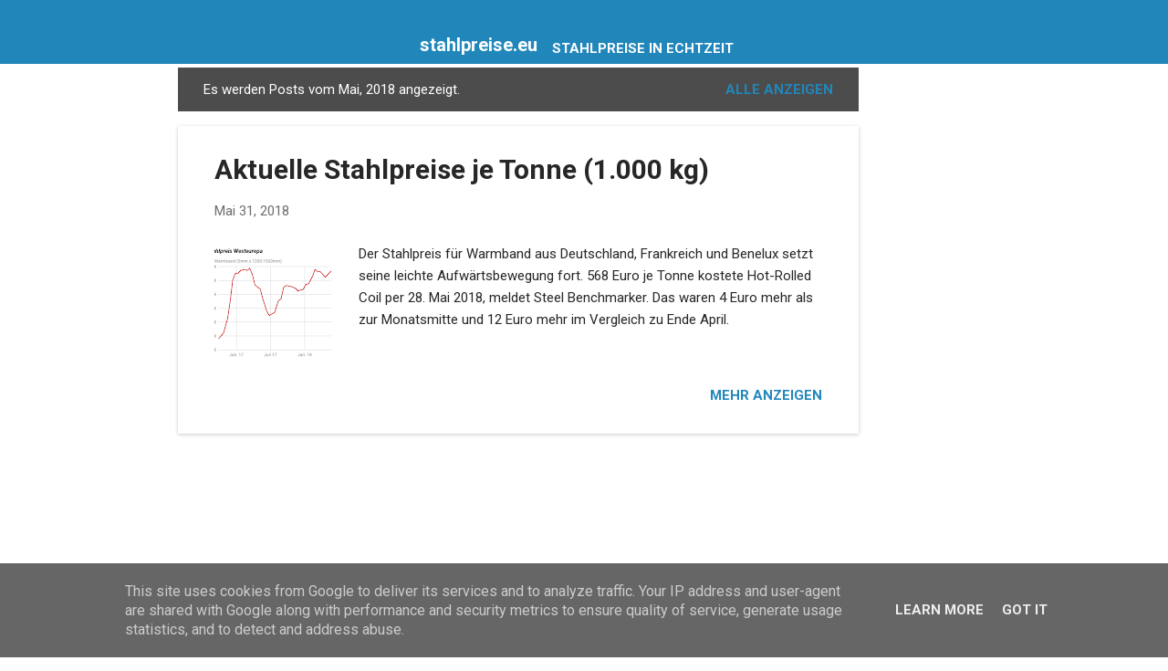

--- FILE ---
content_type: text/html; charset=UTF-8
request_url: https://www.stahlpreise.eu/2018/05/
body_size: 27180
content:
<!DOCTYPE html>
<html dir='ltr' lang='de' xmlns='http://www.w3.org/1999/xhtml' xmlns:b='http://www.google.com/2005/gml/b' xmlns:data='http://www.google.com/2005/gml/data' xmlns:expr='http://www.google.com/2005/gml/expr'>
<head>
<meta content='width=device-width, initial-scale=1' name='viewport'/>
<title>stahlpreise.eu</title>
<meta content='text/html; charset=UTF-8' http-equiv='Content-Type'/>
<!-- Chrome, Firefox OS and Opera -->
<meta content='#ffffff' name='theme-color'/>
<!-- Windows Phone -->
<meta content='#ffffff' name='msapplication-navbutton-color'/>
<meta content='blogger' name='generator'/>
<link href='https://www.stahlpreise.eu/favicon.ico' rel='icon' type='image/x-icon'/>
<link href='https://www.stahlpreise.eu/2018/05/' rel='canonical'/>
<link rel="alternate" type="application/atom+xml" title="stahlpreise.eu - Atom" href="https://www.stahlpreise.eu/feeds/posts/default" />
<link rel="alternate" type="application/rss+xml" title="stahlpreise.eu - RSS" href="https://www.stahlpreise.eu/feeds/posts/default?alt=rss" />
<link rel="service.post" type="application/atom+xml" title="stahlpreise.eu - Atom" href="https://www.blogger.com/feeds/7319394738469100337/posts/default" />
<!--Can't find substitution for tag [blog.ieCssRetrofitLinks]-->
<meta content='Die aktuellen Stahlpreise pro Tonne (1000 kg) Ende August: 570 Euro für Warmband, 620 Euro für Betonstahl. Tendenz steigend, auch im September 2025.' name='description'/>
<meta content='https://www.stahlpreise.eu/2018/05/' property='og:url'/>
<meta content='stahlpreise.eu' property='og:title'/>
<meta content='Die aktuellen Stahlpreise pro Tonne (1000 kg) Ende August: 570 Euro für Warmband, 620 Euro für Betonstahl. Tendenz steigend, auch im September 2025.' property='og:description'/>
<meta content='https://blogger.googleusercontent.com/img/b/R29vZ2xl/AVvXsEh9568jk-2eRaHl4ud5_Uv2CMcLUkSXXciDXwwIKzogyyoQ144K1YIUdioHsSVgnj_hM6ITk3FhYKsgWPCwbSkeDdppsu4DukrpnBYQ6nhIH1fFGB6VxZfXqj0t6WeVI0xh8AINJHcBjBU/w1200-h630-p-k-no-nu/chart.png' property='og:image'/>
<meta content='https://blogger.googleusercontent.com/img/b/R29vZ2xl/AVvXsEiiMNJAbd4ZG4pw8CFyMIWO2I61FXojEjBp_JOmGrf2GCUWy7xP8pYdEIwfGqXn7LXz2gMLXb8jVnjx6GrpjRNciXoNit7rsRcQDD8qc9c0pBQpF_FoIfCXTzro0DGXilDlMmTqzUvF1pk/w1200-h630-p-k-no-nu/chart.png' property='og:image'/>
<meta content='https://blogger.googleusercontent.com/img/b/R29vZ2xl/AVvXsEjCXuQL06CNs5Ao_KtUvIGldG7fEAVjw_vn384KN-f4IrwCK8gCVpikDNMHzSWGqi0ESm1XMBoC4Fk2FTk4zAc_neSm-ugUmSgxQgc3oQeokUf3hJxCtWgQv_-0eUPE6pS2iOLPmJanogc/w1200-h630-p-k-no-nu/chart.png' property='og:image'/>
<meta content='https://blogger.googleusercontent.com/img/b/R29vZ2xl/AVvXsEgEoIsrSczX6zqd5v3eIuaSLsgaQgu7b1cTPQuYlhgc_YEPYPAACUJJ2LnC-E1MnYoR38tBKY_vG9C_9vuUfrNq1AUCwXt6Fqoo2mvPBNXJyqj4Fv0lpGOXjzNjj6O4J1MMdySWqwD3nnw/w1200-h630-p-k-no-nu/chart.png' property='og:image'/>
<meta content='https://blogger.googleusercontent.com/img/b/R29vZ2xl/AVvXsEj6DeNjntwC5ozTpbUYgazvT0_8HKKckjKPDPzGmZ9IxzAEZGBcTkFk0noyTd0xzoXZgYtsdv7V7rt82GyQ5thBVoV4K2neegURQPG8Te9-F-RS1imuodqfXNhWAw9XTHozT7_fChajNgc/w1200-h630-p-k-no-nu/chart.png' property='og:image'/>
<style type='text/css'>@font-face{font-family:'Damion';font-style:normal;font-weight:400;font-display:swap;src:url(//fonts.gstatic.com/s/damion/v15/hv-XlzJ3KEUe_YZkZGw2EzJwV9J-.woff2)format('woff2');unicode-range:U+0100-02BA,U+02BD-02C5,U+02C7-02CC,U+02CE-02D7,U+02DD-02FF,U+0304,U+0308,U+0329,U+1D00-1DBF,U+1E00-1E9F,U+1EF2-1EFF,U+2020,U+20A0-20AB,U+20AD-20C0,U+2113,U+2C60-2C7F,U+A720-A7FF;}@font-face{font-family:'Damion';font-style:normal;font-weight:400;font-display:swap;src:url(//fonts.gstatic.com/s/damion/v15/hv-XlzJ3KEUe_YZkamw2EzJwVw.woff2)format('woff2');unicode-range:U+0000-00FF,U+0131,U+0152-0153,U+02BB-02BC,U+02C6,U+02DA,U+02DC,U+0304,U+0308,U+0329,U+2000-206F,U+20AC,U+2122,U+2191,U+2193,U+2212,U+2215,U+FEFF,U+FFFD;}@font-face{font-family:'Playfair Display';font-style:normal;font-weight:900;font-display:swap;src:url(//fonts.gstatic.com/s/playfairdisplay/v40/nuFvD-vYSZviVYUb_rj3ij__anPXJzDwcbmjWBN2PKfsunDTbtPK-F2qC0usEw.woff2)format('woff2');unicode-range:U+0301,U+0400-045F,U+0490-0491,U+04B0-04B1,U+2116;}@font-face{font-family:'Playfair Display';font-style:normal;font-weight:900;font-display:swap;src:url(//fonts.gstatic.com/s/playfairdisplay/v40/nuFvD-vYSZviVYUb_rj3ij__anPXJzDwcbmjWBN2PKfsunDYbtPK-F2qC0usEw.woff2)format('woff2');unicode-range:U+0102-0103,U+0110-0111,U+0128-0129,U+0168-0169,U+01A0-01A1,U+01AF-01B0,U+0300-0301,U+0303-0304,U+0308-0309,U+0323,U+0329,U+1EA0-1EF9,U+20AB;}@font-face{font-family:'Playfair Display';font-style:normal;font-weight:900;font-display:swap;src:url(//fonts.gstatic.com/s/playfairdisplay/v40/nuFvD-vYSZviVYUb_rj3ij__anPXJzDwcbmjWBN2PKfsunDZbtPK-F2qC0usEw.woff2)format('woff2');unicode-range:U+0100-02BA,U+02BD-02C5,U+02C7-02CC,U+02CE-02D7,U+02DD-02FF,U+0304,U+0308,U+0329,U+1D00-1DBF,U+1E00-1E9F,U+1EF2-1EFF,U+2020,U+20A0-20AB,U+20AD-20C0,U+2113,U+2C60-2C7F,U+A720-A7FF;}@font-face{font-family:'Playfair Display';font-style:normal;font-weight:900;font-display:swap;src:url(//fonts.gstatic.com/s/playfairdisplay/v40/nuFvD-vYSZviVYUb_rj3ij__anPXJzDwcbmjWBN2PKfsunDXbtPK-F2qC0s.woff2)format('woff2');unicode-range:U+0000-00FF,U+0131,U+0152-0153,U+02BB-02BC,U+02C6,U+02DA,U+02DC,U+0304,U+0308,U+0329,U+2000-206F,U+20AC,U+2122,U+2191,U+2193,U+2212,U+2215,U+FEFF,U+FFFD;}@font-face{font-family:'Roboto';font-style:italic;font-weight:300;font-stretch:100%;font-display:swap;src:url(//fonts.gstatic.com/s/roboto/v50/KFOKCnqEu92Fr1Mu53ZEC9_Vu3r1gIhOszmOClHrs6ljXfMMLt_QuAX-k3Yi128m0kN2.woff2)format('woff2');unicode-range:U+0460-052F,U+1C80-1C8A,U+20B4,U+2DE0-2DFF,U+A640-A69F,U+FE2E-FE2F;}@font-face{font-family:'Roboto';font-style:italic;font-weight:300;font-stretch:100%;font-display:swap;src:url(//fonts.gstatic.com/s/roboto/v50/KFOKCnqEu92Fr1Mu53ZEC9_Vu3r1gIhOszmOClHrs6ljXfMMLt_QuAz-k3Yi128m0kN2.woff2)format('woff2');unicode-range:U+0301,U+0400-045F,U+0490-0491,U+04B0-04B1,U+2116;}@font-face{font-family:'Roboto';font-style:italic;font-weight:300;font-stretch:100%;font-display:swap;src:url(//fonts.gstatic.com/s/roboto/v50/KFOKCnqEu92Fr1Mu53ZEC9_Vu3r1gIhOszmOClHrs6ljXfMMLt_QuAT-k3Yi128m0kN2.woff2)format('woff2');unicode-range:U+1F00-1FFF;}@font-face{font-family:'Roboto';font-style:italic;font-weight:300;font-stretch:100%;font-display:swap;src:url(//fonts.gstatic.com/s/roboto/v50/KFOKCnqEu92Fr1Mu53ZEC9_Vu3r1gIhOszmOClHrs6ljXfMMLt_QuAv-k3Yi128m0kN2.woff2)format('woff2');unicode-range:U+0370-0377,U+037A-037F,U+0384-038A,U+038C,U+038E-03A1,U+03A3-03FF;}@font-face{font-family:'Roboto';font-style:italic;font-weight:300;font-stretch:100%;font-display:swap;src:url(//fonts.gstatic.com/s/roboto/v50/KFOKCnqEu92Fr1Mu53ZEC9_Vu3r1gIhOszmOClHrs6ljXfMMLt_QuHT-k3Yi128m0kN2.woff2)format('woff2');unicode-range:U+0302-0303,U+0305,U+0307-0308,U+0310,U+0312,U+0315,U+031A,U+0326-0327,U+032C,U+032F-0330,U+0332-0333,U+0338,U+033A,U+0346,U+034D,U+0391-03A1,U+03A3-03A9,U+03B1-03C9,U+03D1,U+03D5-03D6,U+03F0-03F1,U+03F4-03F5,U+2016-2017,U+2034-2038,U+203C,U+2040,U+2043,U+2047,U+2050,U+2057,U+205F,U+2070-2071,U+2074-208E,U+2090-209C,U+20D0-20DC,U+20E1,U+20E5-20EF,U+2100-2112,U+2114-2115,U+2117-2121,U+2123-214F,U+2190,U+2192,U+2194-21AE,U+21B0-21E5,U+21F1-21F2,U+21F4-2211,U+2213-2214,U+2216-22FF,U+2308-230B,U+2310,U+2319,U+231C-2321,U+2336-237A,U+237C,U+2395,U+239B-23B7,U+23D0,U+23DC-23E1,U+2474-2475,U+25AF,U+25B3,U+25B7,U+25BD,U+25C1,U+25CA,U+25CC,U+25FB,U+266D-266F,U+27C0-27FF,U+2900-2AFF,U+2B0E-2B11,U+2B30-2B4C,U+2BFE,U+3030,U+FF5B,U+FF5D,U+1D400-1D7FF,U+1EE00-1EEFF;}@font-face{font-family:'Roboto';font-style:italic;font-weight:300;font-stretch:100%;font-display:swap;src:url(//fonts.gstatic.com/s/roboto/v50/KFOKCnqEu92Fr1Mu53ZEC9_Vu3r1gIhOszmOClHrs6ljXfMMLt_QuGb-k3Yi128m0kN2.woff2)format('woff2');unicode-range:U+0001-000C,U+000E-001F,U+007F-009F,U+20DD-20E0,U+20E2-20E4,U+2150-218F,U+2190,U+2192,U+2194-2199,U+21AF,U+21E6-21F0,U+21F3,U+2218-2219,U+2299,U+22C4-22C6,U+2300-243F,U+2440-244A,U+2460-24FF,U+25A0-27BF,U+2800-28FF,U+2921-2922,U+2981,U+29BF,U+29EB,U+2B00-2BFF,U+4DC0-4DFF,U+FFF9-FFFB,U+10140-1018E,U+10190-1019C,U+101A0,U+101D0-101FD,U+102E0-102FB,U+10E60-10E7E,U+1D2C0-1D2D3,U+1D2E0-1D37F,U+1F000-1F0FF,U+1F100-1F1AD,U+1F1E6-1F1FF,U+1F30D-1F30F,U+1F315,U+1F31C,U+1F31E,U+1F320-1F32C,U+1F336,U+1F378,U+1F37D,U+1F382,U+1F393-1F39F,U+1F3A7-1F3A8,U+1F3AC-1F3AF,U+1F3C2,U+1F3C4-1F3C6,U+1F3CA-1F3CE,U+1F3D4-1F3E0,U+1F3ED,U+1F3F1-1F3F3,U+1F3F5-1F3F7,U+1F408,U+1F415,U+1F41F,U+1F426,U+1F43F,U+1F441-1F442,U+1F444,U+1F446-1F449,U+1F44C-1F44E,U+1F453,U+1F46A,U+1F47D,U+1F4A3,U+1F4B0,U+1F4B3,U+1F4B9,U+1F4BB,U+1F4BF,U+1F4C8-1F4CB,U+1F4D6,U+1F4DA,U+1F4DF,U+1F4E3-1F4E6,U+1F4EA-1F4ED,U+1F4F7,U+1F4F9-1F4FB,U+1F4FD-1F4FE,U+1F503,U+1F507-1F50B,U+1F50D,U+1F512-1F513,U+1F53E-1F54A,U+1F54F-1F5FA,U+1F610,U+1F650-1F67F,U+1F687,U+1F68D,U+1F691,U+1F694,U+1F698,U+1F6AD,U+1F6B2,U+1F6B9-1F6BA,U+1F6BC,U+1F6C6-1F6CF,U+1F6D3-1F6D7,U+1F6E0-1F6EA,U+1F6F0-1F6F3,U+1F6F7-1F6FC,U+1F700-1F7FF,U+1F800-1F80B,U+1F810-1F847,U+1F850-1F859,U+1F860-1F887,U+1F890-1F8AD,U+1F8B0-1F8BB,U+1F8C0-1F8C1,U+1F900-1F90B,U+1F93B,U+1F946,U+1F984,U+1F996,U+1F9E9,U+1FA00-1FA6F,U+1FA70-1FA7C,U+1FA80-1FA89,U+1FA8F-1FAC6,U+1FACE-1FADC,U+1FADF-1FAE9,U+1FAF0-1FAF8,U+1FB00-1FBFF;}@font-face{font-family:'Roboto';font-style:italic;font-weight:300;font-stretch:100%;font-display:swap;src:url(//fonts.gstatic.com/s/roboto/v50/KFOKCnqEu92Fr1Mu53ZEC9_Vu3r1gIhOszmOClHrs6ljXfMMLt_QuAf-k3Yi128m0kN2.woff2)format('woff2');unicode-range:U+0102-0103,U+0110-0111,U+0128-0129,U+0168-0169,U+01A0-01A1,U+01AF-01B0,U+0300-0301,U+0303-0304,U+0308-0309,U+0323,U+0329,U+1EA0-1EF9,U+20AB;}@font-face{font-family:'Roboto';font-style:italic;font-weight:300;font-stretch:100%;font-display:swap;src:url(//fonts.gstatic.com/s/roboto/v50/KFOKCnqEu92Fr1Mu53ZEC9_Vu3r1gIhOszmOClHrs6ljXfMMLt_QuAb-k3Yi128m0kN2.woff2)format('woff2');unicode-range:U+0100-02BA,U+02BD-02C5,U+02C7-02CC,U+02CE-02D7,U+02DD-02FF,U+0304,U+0308,U+0329,U+1D00-1DBF,U+1E00-1E9F,U+1EF2-1EFF,U+2020,U+20A0-20AB,U+20AD-20C0,U+2113,U+2C60-2C7F,U+A720-A7FF;}@font-face{font-family:'Roboto';font-style:italic;font-weight:300;font-stretch:100%;font-display:swap;src:url(//fonts.gstatic.com/s/roboto/v50/KFOKCnqEu92Fr1Mu53ZEC9_Vu3r1gIhOszmOClHrs6ljXfMMLt_QuAj-k3Yi128m0g.woff2)format('woff2');unicode-range:U+0000-00FF,U+0131,U+0152-0153,U+02BB-02BC,U+02C6,U+02DA,U+02DC,U+0304,U+0308,U+0329,U+2000-206F,U+20AC,U+2122,U+2191,U+2193,U+2212,U+2215,U+FEFF,U+FFFD;}@font-face{font-family:'Roboto';font-style:normal;font-weight:400;font-stretch:100%;font-display:swap;src:url(//fonts.gstatic.com/s/roboto/v50/KFO7CnqEu92Fr1ME7kSn66aGLdTylUAMa3GUBHMdazTgWw.woff2)format('woff2');unicode-range:U+0460-052F,U+1C80-1C8A,U+20B4,U+2DE0-2DFF,U+A640-A69F,U+FE2E-FE2F;}@font-face{font-family:'Roboto';font-style:normal;font-weight:400;font-stretch:100%;font-display:swap;src:url(//fonts.gstatic.com/s/roboto/v50/KFO7CnqEu92Fr1ME7kSn66aGLdTylUAMa3iUBHMdazTgWw.woff2)format('woff2');unicode-range:U+0301,U+0400-045F,U+0490-0491,U+04B0-04B1,U+2116;}@font-face{font-family:'Roboto';font-style:normal;font-weight:400;font-stretch:100%;font-display:swap;src:url(//fonts.gstatic.com/s/roboto/v50/KFO7CnqEu92Fr1ME7kSn66aGLdTylUAMa3CUBHMdazTgWw.woff2)format('woff2');unicode-range:U+1F00-1FFF;}@font-face{font-family:'Roboto';font-style:normal;font-weight:400;font-stretch:100%;font-display:swap;src:url(//fonts.gstatic.com/s/roboto/v50/KFO7CnqEu92Fr1ME7kSn66aGLdTylUAMa3-UBHMdazTgWw.woff2)format('woff2');unicode-range:U+0370-0377,U+037A-037F,U+0384-038A,U+038C,U+038E-03A1,U+03A3-03FF;}@font-face{font-family:'Roboto';font-style:normal;font-weight:400;font-stretch:100%;font-display:swap;src:url(//fonts.gstatic.com/s/roboto/v50/KFO7CnqEu92Fr1ME7kSn66aGLdTylUAMawCUBHMdazTgWw.woff2)format('woff2');unicode-range:U+0302-0303,U+0305,U+0307-0308,U+0310,U+0312,U+0315,U+031A,U+0326-0327,U+032C,U+032F-0330,U+0332-0333,U+0338,U+033A,U+0346,U+034D,U+0391-03A1,U+03A3-03A9,U+03B1-03C9,U+03D1,U+03D5-03D6,U+03F0-03F1,U+03F4-03F5,U+2016-2017,U+2034-2038,U+203C,U+2040,U+2043,U+2047,U+2050,U+2057,U+205F,U+2070-2071,U+2074-208E,U+2090-209C,U+20D0-20DC,U+20E1,U+20E5-20EF,U+2100-2112,U+2114-2115,U+2117-2121,U+2123-214F,U+2190,U+2192,U+2194-21AE,U+21B0-21E5,U+21F1-21F2,U+21F4-2211,U+2213-2214,U+2216-22FF,U+2308-230B,U+2310,U+2319,U+231C-2321,U+2336-237A,U+237C,U+2395,U+239B-23B7,U+23D0,U+23DC-23E1,U+2474-2475,U+25AF,U+25B3,U+25B7,U+25BD,U+25C1,U+25CA,U+25CC,U+25FB,U+266D-266F,U+27C0-27FF,U+2900-2AFF,U+2B0E-2B11,U+2B30-2B4C,U+2BFE,U+3030,U+FF5B,U+FF5D,U+1D400-1D7FF,U+1EE00-1EEFF;}@font-face{font-family:'Roboto';font-style:normal;font-weight:400;font-stretch:100%;font-display:swap;src:url(//fonts.gstatic.com/s/roboto/v50/KFO7CnqEu92Fr1ME7kSn66aGLdTylUAMaxKUBHMdazTgWw.woff2)format('woff2');unicode-range:U+0001-000C,U+000E-001F,U+007F-009F,U+20DD-20E0,U+20E2-20E4,U+2150-218F,U+2190,U+2192,U+2194-2199,U+21AF,U+21E6-21F0,U+21F3,U+2218-2219,U+2299,U+22C4-22C6,U+2300-243F,U+2440-244A,U+2460-24FF,U+25A0-27BF,U+2800-28FF,U+2921-2922,U+2981,U+29BF,U+29EB,U+2B00-2BFF,U+4DC0-4DFF,U+FFF9-FFFB,U+10140-1018E,U+10190-1019C,U+101A0,U+101D0-101FD,U+102E0-102FB,U+10E60-10E7E,U+1D2C0-1D2D3,U+1D2E0-1D37F,U+1F000-1F0FF,U+1F100-1F1AD,U+1F1E6-1F1FF,U+1F30D-1F30F,U+1F315,U+1F31C,U+1F31E,U+1F320-1F32C,U+1F336,U+1F378,U+1F37D,U+1F382,U+1F393-1F39F,U+1F3A7-1F3A8,U+1F3AC-1F3AF,U+1F3C2,U+1F3C4-1F3C6,U+1F3CA-1F3CE,U+1F3D4-1F3E0,U+1F3ED,U+1F3F1-1F3F3,U+1F3F5-1F3F7,U+1F408,U+1F415,U+1F41F,U+1F426,U+1F43F,U+1F441-1F442,U+1F444,U+1F446-1F449,U+1F44C-1F44E,U+1F453,U+1F46A,U+1F47D,U+1F4A3,U+1F4B0,U+1F4B3,U+1F4B9,U+1F4BB,U+1F4BF,U+1F4C8-1F4CB,U+1F4D6,U+1F4DA,U+1F4DF,U+1F4E3-1F4E6,U+1F4EA-1F4ED,U+1F4F7,U+1F4F9-1F4FB,U+1F4FD-1F4FE,U+1F503,U+1F507-1F50B,U+1F50D,U+1F512-1F513,U+1F53E-1F54A,U+1F54F-1F5FA,U+1F610,U+1F650-1F67F,U+1F687,U+1F68D,U+1F691,U+1F694,U+1F698,U+1F6AD,U+1F6B2,U+1F6B9-1F6BA,U+1F6BC,U+1F6C6-1F6CF,U+1F6D3-1F6D7,U+1F6E0-1F6EA,U+1F6F0-1F6F3,U+1F6F7-1F6FC,U+1F700-1F7FF,U+1F800-1F80B,U+1F810-1F847,U+1F850-1F859,U+1F860-1F887,U+1F890-1F8AD,U+1F8B0-1F8BB,U+1F8C0-1F8C1,U+1F900-1F90B,U+1F93B,U+1F946,U+1F984,U+1F996,U+1F9E9,U+1FA00-1FA6F,U+1FA70-1FA7C,U+1FA80-1FA89,U+1FA8F-1FAC6,U+1FACE-1FADC,U+1FADF-1FAE9,U+1FAF0-1FAF8,U+1FB00-1FBFF;}@font-face{font-family:'Roboto';font-style:normal;font-weight:400;font-stretch:100%;font-display:swap;src:url(//fonts.gstatic.com/s/roboto/v50/KFO7CnqEu92Fr1ME7kSn66aGLdTylUAMa3OUBHMdazTgWw.woff2)format('woff2');unicode-range:U+0102-0103,U+0110-0111,U+0128-0129,U+0168-0169,U+01A0-01A1,U+01AF-01B0,U+0300-0301,U+0303-0304,U+0308-0309,U+0323,U+0329,U+1EA0-1EF9,U+20AB;}@font-face{font-family:'Roboto';font-style:normal;font-weight:400;font-stretch:100%;font-display:swap;src:url(//fonts.gstatic.com/s/roboto/v50/KFO7CnqEu92Fr1ME7kSn66aGLdTylUAMa3KUBHMdazTgWw.woff2)format('woff2');unicode-range:U+0100-02BA,U+02BD-02C5,U+02C7-02CC,U+02CE-02D7,U+02DD-02FF,U+0304,U+0308,U+0329,U+1D00-1DBF,U+1E00-1E9F,U+1EF2-1EFF,U+2020,U+20A0-20AB,U+20AD-20C0,U+2113,U+2C60-2C7F,U+A720-A7FF;}@font-face{font-family:'Roboto';font-style:normal;font-weight:400;font-stretch:100%;font-display:swap;src:url(//fonts.gstatic.com/s/roboto/v50/KFO7CnqEu92Fr1ME7kSn66aGLdTylUAMa3yUBHMdazQ.woff2)format('woff2');unicode-range:U+0000-00FF,U+0131,U+0152-0153,U+02BB-02BC,U+02C6,U+02DA,U+02DC,U+0304,U+0308,U+0329,U+2000-206F,U+20AC,U+2122,U+2191,U+2193,U+2212,U+2215,U+FEFF,U+FFFD;}@font-face{font-family:'Roboto';font-style:normal;font-weight:700;font-stretch:100%;font-display:swap;src:url(//fonts.gstatic.com/s/roboto/v50/KFO7CnqEu92Fr1ME7kSn66aGLdTylUAMa3GUBHMdazTgWw.woff2)format('woff2');unicode-range:U+0460-052F,U+1C80-1C8A,U+20B4,U+2DE0-2DFF,U+A640-A69F,U+FE2E-FE2F;}@font-face{font-family:'Roboto';font-style:normal;font-weight:700;font-stretch:100%;font-display:swap;src:url(//fonts.gstatic.com/s/roboto/v50/KFO7CnqEu92Fr1ME7kSn66aGLdTylUAMa3iUBHMdazTgWw.woff2)format('woff2');unicode-range:U+0301,U+0400-045F,U+0490-0491,U+04B0-04B1,U+2116;}@font-face{font-family:'Roboto';font-style:normal;font-weight:700;font-stretch:100%;font-display:swap;src:url(//fonts.gstatic.com/s/roboto/v50/KFO7CnqEu92Fr1ME7kSn66aGLdTylUAMa3CUBHMdazTgWw.woff2)format('woff2');unicode-range:U+1F00-1FFF;}@font-face{font-family:'Roboto';font-style:normal;font-weight:700;font-stretch:100%;font-display:swap;src:url(//fonts.gstatic.com/s/roboto/v50/KFO7CnqEu92Fr1ME7kSn66aGLdTylUAMa3-UBHMdazTgWw.woff2)format('woff2');unicode-range:U+0370-0377,U+037A-037F,U+0384-038A,U+038C,U+038E-03A1,U+03A3-03FF;}@font-face{font-family:'Roboto';font-style:normal;font-weight:700;font-stretch:100%;font-display:swap;src:url(//fonts.gstatic.com/s/roboto/v50/KFO7CnqEu92Fr1ME7kSn66aGLdTylUAMawCUBHMdazTgWw.woff2)format('woff2');unicode-range:U+0302-0303,U+0305,U+0307-0308,U+0310,U+0312,U+0315,U+031A,U+0326-0327,U+032C,U+032F-0330,U+0332-0333,U+0338,U+033A,U+0346,U+034D,U+0391-03A1,U+03A3-03A9,U+03B1-03C9,U+03D1,U+03D5-03D6,U+03F0-03F1,U+03F4-03F5,U+2016-2017,U+2034-2038,U+203C,U+2040,U+2043,U+2047,U+2050,U+2057,U+205F,U+2070-2071,U+2074-208E,U+2090-209C,U+20D0-20DC,U+20E1,U+20E5-20EF,U+2100-2112,U+2114-2115,U+2117-2121,U+2123-214F,U+2190,U+2192,U+2194-21AE,U+21B0-21E5,U+21F1-21F2,U+21F4-2211,U+2213-2214,U+2216-22FF,U+2308-230B,U+2310,U+2319,U+231C-2321,U+2336-237A,U+237C,U+2395,U+239B-23B7,U+23D0,U+23DC-23E1,U+2474-2475,U+25AF,U+25B3,U+25B7,U+25BD,U+25C1,U+25CA,U+25CC,U+25FB,U+266D-266F,U+27C0-27FF,U+2900-2AFF,U+2B0E-2B11,U+2B30-2B4C,U+2BFE,U+3030,U+FF5B,U+FF5D,U+1D400-1D7FF,U+1EE00-1EEFF;}@font-face{font-family:'Roboto';font-style:normal;font-weight:700;font-stretch:100%;font-display:swap;src:url(//fonts.gstatic.com/s/roboto/v50/KFO7CnqEu92Fr1ME7kSn66aGLdTylUAMaxKUBHMdazTgWw.woff2)format('woff2');unicode-range:U+0001-000C,U+000E-001F,U+007F-009F,U+20DD-20E0,U+20E2-20E4,U+2150-218F,U+2190,U+2192,U+2194-2199,U+21AF,U+21E6-21F0,U+21F3,U+2218-2219,U+2299,U+22C4-22C6,U+2300-243F,U+2440-244A,U+2460-24FF,U+25A0-27BF,U+2800-28FF,U+2921-2922,U+2981,U+29BF,U+29EB,U+2B00-2BFF,U+4DC0-4DFF,U+FFF9-FFFB,U+10140-1018E,U+10190-1019C,U+101A0,U+101D0-101FD,U+102E0-102FB,U+10E60-10E7E,U+1D2C0-1D2D3,U+1D2E0-1D37F,U+1F000-1F0FF,U+1F100-1F1AD,U+1F1E6-1F1FF,U+1F30D-1F30F,U+1F315,U+1F31C,U+1F31E,U+1F320-1F32C,U+1F336,U+1F378,U+1F37D,U+1F382,U+1F393-1F39F,U+1F3A7-1F3A8,U+1F3AC-1F3AF,U+1F3C2,U+1F3C4-1F3C6,U+1F3CA-1F3CE,U+1F3D4-1F3E0,U+1F3ED,U+1F3F1-1F3F3,U+1F3F5-1F3F7,U+1F408,U+1F415,U+1F41F,U+1F426,U+1F43F,U+1F441-1F442,U+1F444,U+1F446-1F449,U+1F44C-1F44E,U+1F453,U+1F46A,U+1F47D,U+1F4A3,U+1F4B0,U+1F4B3,U+1F4B9,U+1F4BB,U+1F4BF,U+1F4C8-1F4CB,U+1F4D6,U+1F4DA,U+1F4DF,U+1F4E3-1F4E6,U+1F4EA-1F4ED,U+1F4F7,U+1F4F9-1F4FB,U+1F4FD-1F4FE,U+1F503,U+1F507-1F50B,U+1F50D,U+1F512-1F513,U+1F53E-1F54A,U+1F54F-1F5FA,U+1F610,U+1F650-1F67F,U+1F687,U+1F68D,U+1F691,U+1F694,U+1F698,U+1F6AD,U+1F6B2,U+1F6B9-1F6BA,U+1F6BC,U+1F6C6-1F6CF,U+1F6D3-1F6D7,U+1F6E0-1F6EA,U+1F6F0-1F6F3,U+1F6F7-1F6FC,U+1F700-1F7FF,U+1F800-1F80B,U+1F810-1F847,U+1F850-1F859,U+1F860-1F887,U+1F890-1F8AD,U+1F8B0-1F8BB,U+1F8C0-1F8C1,U+1F900-1F90B,U+1F93B,U+1F946,U+1F984,U+1F996,U+1F9E9,U+1FA00-1FA6F,U+1FA70-1FA7C,U+1FA80-1FA89,U+1FA8F-1FAC6,U+1FACE-1FADC,U+1FADF-1FAE9,U+1FAF0-1FAF8,U+1FB00-1FBFF;}@font-face{font-family:'Roboto';font-style:normal;font-weight:700;font-stretch:100%;font-display:swap;src:url(//fonts.gstatic.com/s/roboto/v50/KFO7CnqEu92Fr1ME7kSn66aGLdTylUAMa3OUBHMdazTgWw.woff2)format('woff2');unicode-range:U+0102-0103,U+0110-0111,U+0128-0129,U+0168-0169,U+01A0-01A1,U+01AF-01B0,U+0300-0301,U+0303-0304,U+0308-0309,U+0323,U+0329,U+1EA0-1EF9,U+20AB;}@font-face{font-family:'Roboto';font-style:normal;font-weight:700;font-stretch:100%;font-display:swap;src:url(//fonts.gstatic.com/s/roboto/v50/KFO7CnqEu92Fr1ME7kSn66aGLdTylUAMa3KUBHMdazTgWw.woff2)format('woff2');unicode-range:U+0100-02BA,U+02BD-02C5,U+02C7-02CC,U+02CE-02D7,U+02DD-02FF,U+0304,U+0308,U+0329,U+1D00-1DBF,U+1E00-1E9F,U+1EF2-1EFF,U+2020,U+20A0-20AB,U+20AD-20C0,U+2113,U+2C60-2C7F,U+A720-A7FF;}@font-face{font-family:'Roboto';font-style:normal;font-weight:700;font-stretch:100%;font-display:swap;src:url(//fonts.gstatic.com/s/roboto/v50/KFO7CnqEu92Fr1ME7kSn66aGLdTylUAMa3yUBHMdazQ.woff2)format('woff2');unicode-range:U+0000-00FF,U+0131,U+0152-0153,U+02BB-02BC,U+02C6,U+02DA,U+02DC,U+0304,U+0308,U+0329,U+2000-206F,U+20AC,U+2122,U+2191,U+2193,U+2212,U+2215,U+FEFF,U+FFFD;}</style>
<style id='page-skin-1' type='text/css'><!--
/*! normalize.css v8.0.0 | MIT License | github.com/necolas/normalize.css */html{line-height:1.15;-webkit-text-size-adjust:100%}body{margin:0}h1{font-size:2em;margin:.67em 0}hr{box-sizing:content-box;height:0;overflow:visible}pre{font-family:monospace,monospace;font-size:1em}a{background-color:transparent}abbr[title]{border-bottom:none;text-decoration:underline;text-decoration:underline dotted}b,strong{font-weight:bolder}code,kbd,samp{font-family:monospace,monospace;font-size:1em}small{font-size:80%}sub,sup{font-size:75%;line-height:0;position:relative;vertical-align:baseline}sub{bottom:-0.25em}sup{top:-0.5em}img{border-style:none}button,input,optgroup,select,textarea{font-family:inherit;font-size:100%;line-height:1.15;margin:0}button,input{overflow:visible}button,select{text-transform:none}button,[type="button"],[type="reset"],[type="submit"]{-webkit-appearance:button}button::-moz-focus-inner,[type="button"]::-moz-focus-inner,[type="reset"]::-moz-focus-inner,[type="submit"]::-moz-focus-inner{border-style:none;padding:0}button:-moz-focusring,[type="button"]:-moz-focusring,[type="reset"]:-moz-focusring,[type="submit"]:-moz-focusring{outline:1px dotted ButtonText}fieldset{padding:.35em .75em .625em}legend{box-sizing:border-box;color:inherit;display:table;max-width:100%;padding:0;white-space:normal}progress{vertical-align:baseline}textarea{overflow:auto}[type="checkbox"],[type="radio"]{box-sizing:border-box;padding:0}[type="number"]::-webkit-inner-spin-button,[type="number"]::-webkit-outer-spin-button{height:auto}[type="search"]{-webkit-appearance:textfield;outline-offset:-2px}[type="search"]::-webkit-search-decoration{-webkit-appearance:none}::-webkit-file-upload-button{-webkit-appearance:button;font:inherit}details{display:block}summary{display:list-item}template{display:none}[hidden]{display:none}
/*!************************************************
* Blogger Template Style
* Name: Essential
**************************************************/
body{
overflow-wrap:break-word;
word-break:break-word;
word-wrap:break-word
}
.hidden{
display:none
}
.invisible{
visibility:hidden
}
.container:after,.float-container:after{
clear:both;
content:"";
display:table
}
.clearboth{
clear:both
}
#comments .comment .comment-actions,.subscribe-popup .FollowByEmail .follow-by-email-submit,.widget.Profile .profile-link,.widget.Profile .profile-link.visit-profile{
background:transparent;
border:0;
box-shadow:none;
color:#2187bb;
cursor:pointer;
font-size:14px;
font-weight:700;
outline:none;
text-decoration:none;
text-transform:uppercase;
width:auto
}
.dim-overlay{
height:100vh;
left:0;
position:fixed;
top:0;
width:100%
}
#sharing-dim-overlay{
background-color:transparent
}
input::-ms-clear{
display:none
}
.blogger-logo,.svg-icon-24.blogger-logo{
fill:#ff9800;
opacity:1
}
.loading-spinner-large{
-webkit-animation:mspin-rotate 1568.63ms linear infinite;
animation:mspin-rotate 1568.63ms linear infinite;
height:48px;
overflow:hidden;
position:absolute;
width:48px;
z-index:200
}
.loading-spinner-large>div{
-webkit-animation:mspin-revrot 5332ms steps(4) infinite;
animation:mspin-revrot 5332ms steps(4) infinite
}
.loading-spinner-large>div>div{
-webkit-animation:mspin-singlecolor-large-film 1333ms steps(81) infinite;
animation:mspin-singlecolor-large-film 1333ms steps(81) infinite;
background-size:100%;
height:48px;
width:3888px
}
.mspin-black-large>div>div,.mspin-grey_54-large>div>div{
background-image:url(https://www.blogblog.com/indie/mspin_black_large.svg)
}
.mspin-white-large>div>div{
background-image:url(https://www.blogblog.com/indie/mspin_white_large.svg)
}
.mspin-grey_54-large{
opacity:.54
}
@-webkit-keyframes mspin-singlecolor-large-film{
0%{
-webkit-transform:translateX(0);
transform:translateX(0)
}
to{
-webkit-transform:translateX(-3888px);
transform:translateX(-3888px)
}
}
@keyframes mspin-singlecolor-large-film{
0%{
-webkit-transform:translateX(0);
transform:translateX(0)
}
to{
-webkit-transform:translateX(-3888px);
transform:translateX(-3888px)
}
}
@-webkit-keyframes mspin-rotate{
0%{
-webkit-transform:rotate(0deg);
transform:rotate(0deg)
}
to{
-webkit-transform:rotate(1turn);
transform:rotate(1turn)
}
}
@keyframes mspin-rotate{
0%{
-webkit-transform:rotate(0deg);
transform:rotate(0deg)
}
to{
-webkit-transform:rotate(1turn);
transform:rotate(1turn)
}
}
@-webkit-keyframes mspin-revrot{
0%{
-webkit-transform:rotate(0deg);
transform:rotate(0deg)
}
to{
-webkit-transform:rotate(-1turn);
transform:rotate(-1turn)
}
}
@keyframes mspin-revrot{
0%{
-webkit-transform:rotate(0deg);
transform:rotate(0deg)
}
to{
-webkit-transform:rotate(-1turn);
transform:rotate(-1turn)
}
}
.skip-navigation{
background-color:#fff;
box-sizing:border-box;
color:#000;
display:block;
height:0;
left:0;
line-height:50px;
overflow:hidden;
padding-top:0;
position:fixed;
text-align:center;
top:0;
-webkit-transition:box-shadow .3s,height .3s,padding-top .3s;
transition:box-shadow .3s,height .3s,padding-top .3s;
width:100%;
z-index:900
}
.skip-navigation:focus{
box-shadow:0 4px 5px 0 rgba(0,0,0,.14),0 1px 10px 0 rgba(0,0,0,.12),0 2px 4px -1px rgba(0,0,0,.2);
height:50px
}
#main{
outline:none
}
.main-heading{
position:absolute;
clip:rect(1px,1px,1px,1px);
padding:0;
border:0;
height:1px;
width:1px;
overflow:hidden
}
.Attribution{
margin-top:1em;
text-align:center
}
.Attribution .blogger img,.Attribution .blogger svg{
vertical-align:bottom
}
.Attribution .blogger img{
margin-right:.5em
}
.Attribution div{
line-height:24px;
margin-top:.5em
}
.Attribution .copyright,.Attribution .image-attribution{
font-size:.7em;
margin-top:1.5em
}
.BLOG_mobile_video_class{
display:none
}
.bg-photo{
background-attachment:scroll!important
}
body .CSS_LIGHTBOX{
z-index:900
}
.extendable .show-less,.extendable .show-more{
border-color:#2187bb;
color:#2187bb;
margin-top:8px
}
.extendable .show-less.hidden,.extendable .show-more.hidden,.inline-ad{
display:none
}
.inline-ad{
max-width:100%;
overflow:hidden
}
.adsbygoogle{
display:block
}
#cookieChoiceInfo{
bottom:0;
top:auto
}
iframe.b-hbp-video{
border:0
}
.post-body iframe,.post-body img{
max-width:100%
}
.post-body a[imageanchor=\31]{
display:inline-block
}
.byline{
margin-right:1em
}
.byline:last-child{
margin-right:0
}
.link-copied-dialog{
max-width:520px;
outline:0
}
.link-copied-dialog .modal-dialog-buttons{
margin-top:8px
}
.link-copied-dialog .goog-buttonset-default{
background:transparent;
border:0
}
.link-copied-dialog .goog-buttonset-default:focus{
outline:0
}
.paging-control-container{
margin-bottom:16px
}
.paging-control-container .paging-control{
display:inline-block
}
.paging-control-container .comment-range-text:after,.paging-control-container .paging-control{
color:#2187bb
}
.paging-control-container .comment-range-text,.paging-control-container .paging-control{
margin-right:8px
}
.paging-control-container .comment-range-text:after,.paging-control-container .paging-control:after{
content:"\b7";
cursor:default;
padding-left:8px;
pointer-events:none
}
.paging-control-container .comment-range-text:last-child:after,.paging-control-container .paging-control:last-child:after{
content:none
}
.byline.reactions iframe{
height:20px
}
.b-notification{
color:#000;
background-color:#fff;
border-bottom:1px solid #000;
box-sizing:border-box;
padding:16px 32px;
text-align:center
}
.b-notification.visible{
-webkit-transition:margin-top .3s cubic-bezier(.4,0,.2,1);
transition:margin-top .3s cubic-bezier(.4,0,.2,1)
}
.b-notification.invisible{
position:absolute
}
.b-notification-close{
position:absolute;
right:8px;
top:8px
}
.no-posts-message{
line-height:40px;
text-align:center
}
@media screen and (max-width:800px){
body.item-view .post-body a[imageanchor=\31][style*=float\:\ left\;],body.item-view .post-body a[imageanchor=\31][style*=float\:\ right\;]{
float:none!important;
clear:none!important
}
body.item-view .post-body a[imageanchor=\31] img{
display:block;
height:auto;
margin:0 auto
}
body.item-view .post-body>.separator:first-child>a[imageanchor=\31]:first-child{
margin-top:20px
}
.post-body a[imageanchor]{
display:block
}
body.item-view .post-body a[imageanchor=\31]{
margin-left:0!important;
margin-right:0!important
}
body.item-view .post-body a[imageanchor=\31]+a[imageanchor=\31]{
margin-top:16px
}
}
.item-control{
display:none
}
#comments{
border-top:1px dashed rgba(0,0,0,.54);
margin-top:20px;
padding:20px
}
#comments .comment-thread ol{
margin:0;
padding-left:0;
padding-left:0
}
#comments .comment-thread .comment-replies,#comments .comment .comment-replybox-single{
margin-left:60px
}
#comments .comment-thread .thread-count{
display:none
}
#comments .comment{
list-style-type:none;
padding:0 0 30px;
position:relative
}
#comments .comment .comment{
padding-bottom:8px
}
.comment .avatar-image-container{
position:absolute
}
.comment .avatar-image-container img{
border-radius:50%
}
.avatar-image-container svg,.comment .avatar-image-container .avatar-icon{
border-radius:50%;
border:1px solid #6a6a6a;
box-sizing:border-box;
fill:#6a6a6a;
height:35px;
margin:0;
padding:7px;
width:35px
}
.comment .comment-block{
margin-top:10px;
margin-left:60px;
padding-bottom:0
}
#comments .comment-author-header-wrapper{
margin-left:40px
}
#comments .comment .thread-expanded .comment-block{
padding-bottom:20px
}
#comments .comment .comment-header .user,#comments .comment .comment-header .user a{
color:#272727;
font-style:normal;
font-weight:700
}
#comments .comment .comment-actions{
bottom:0;
margin-bottom:15px;
position:absolute
}
#comments .comment .comment-actions>*{
margin-right:8px
}
#comments .comment .comment-header .datetime{
bottom:0;
display:inline-block;
font-size:13px;
font-style:italic;
margin-left:8px
}
#comments .comment .comment-footer .comment-timestamp a,#comments .comment .comment-header .datetime,#comments .comment .comment-header .datetime a{
color:rgba(39,39,39,.54)
}
#comments .comment .comment-content,.comment .comment-body{
margin-top:12px;
word-break:break-word
}
.comment-body{
margin-bottom:12px
}
#comments.embed[data-num-comments=\30]{
border:0;
margin-top:0;
padding-top:0
}
#comment-editor-src,#comments.embed[data-num-comments=\30] #comment-post-message,#comments.embed[data-num-comments=\30] div.comment-form>p,#comments.embed[data-num-comments=\30] p.comment-footer{
display:none
}
.comments .comments-content .loadmore.loaded{
max-height:0;
opacity:0;
overflow:hidden
}
.extendable .remaining-items{
height:0;
overflow:hidden;
-webkit-transition:height .3s cubic-bezier(.4,0,.2,1);
transition:height .3s cubic-bezier(.4,0,.2,1)
}
.extendable .remaining-items.expanded{
height:auto
}
.svg-icon-24,.svg-icon-24-button{
cursor:pointer;
height:24px;
width:24px;
min-width:24px
}
.touch-icon{
margin:-12px;
padding:12px
}
.touch-icon:active,.touch-icon:focus{
background-color:hsla(0,0%,60%,.4);
border-radius:50%
}
svg:not(:root).touch-icon{
overflow:visible
}
html[dir=rtl] .rtl-reversible-icon{
-webkit-transform:scaleX(-1);
transform:scaleX(-1)
}
.svg-icon-24-button,.touch-icon-button{
background:transparent;
border:0;
margin:0;
outline:none;
padding:0
}
.touch-icon-button .touch-icon:active,.touch-icon-button .touch-icon:focus{
background-color:transparent
}
.touch-icon-button:active .touch-icon,.touch-icon-button:focus .touch-icon{
background-color:hsla(0,0%,60%,.4);
border-radius:50%
}
.Profile .default-avatar-wrapper .avatar-icon{
border-radius:50%;
border:1px solid #6a6a6a;
box-sizing:border-box;
fill:#6a6a6a;
margin:0
}
.Profile .individual .default-avatar-wrapper .avatar-icon{
padding:25px
}
.Profile .individual .avatar-icon,.Profile .individual .profile-img{
height:120px;
width:120px
}
.Profile .team .default-avatar-wrapper .avatar-icon{
padding:8px
}
.Profile .team .avatar-icon,.Profile .team .default-avatar-wrapper,.Profile .team .profile-img{
height:40px;
width:40px
}
.snippet-container{
margin:0;
position:relative;
overflow:hidden
}
.snippet-fade{
bottom:0;
box-sizing:border-box;
position:absolute;
width:96px;
right:0
}
.snippet-fade:after{
content:"\2026";
float:right
}
.post-bottom{
-webkit-box-align:center;
align-items:center;
display:-webkit-box;
display:flex;
flex-wrap:wrap
}
.post-footer{
-webkit-box-flex:1;
flex:1 1 auto;
flex-wrap:wrap;
-webkit-box-ordinal-group:2;
order:1
}
.post-footer>*{
-webkit-box-flex:0;
flex:0 1 auto
}
.post-footer .byline:last-child{
margin-right:1em
}
.jump-link{
-webkit-box-flex:0;
flex:0 0 auto;
-webkit-box-ordinal-group:3;
order:2
}
.centered-top-container.sticky{
left:0;
position:fixed;
right:0;
top:0;
width:auto;
z-index:50;
-webkit-transition-property:opacity,-webkit-transform;
transition-property:opacity,-webkit-transform;
transition-property:transform,opacity;
transition-property:transform,opacity,-webkit-transform;
-webkit-transition-duration:.2s;
transition-duration:.2s;
-webkit-transition-timing-function:cubic-bezier(.4,0,.2,1);
transition-timing-function:cubic-bezier(.4,0,.2,1)
}
.centered-top-placeholder{
display:none
}
.collapsed-header .centered-top-placeholder{
display:block
}
.centered-top-container .Header .replaced h1,.centered-top-placeholder .Header .replaced h1{
display:none
}
.centered-top-container.sticky .Header .replaced h1{
display:block
}
.centered-top-container.sticky .Header .header-widget{
background:none
}
.centered-top-container.sticky .Header .header-image-wrapper{
display:none
}
.centered-top-container img,.centered-top-placeholder img{
max-width:100%
}
.collapsible{
-webkit-transition:height .3s cubic-bezier(.4,0,.2,1);
transition:height .3s cubic-bezier(.4,0,.2,1)
}
.collapsible,.collapsible>summary{
display:block;
overflow:hidden
}
.collapsible>:not(summary){
display:none
}
.collapsible[open]>:not(summary){
display:block
}
.collapsible:focus,.collapsible>summary:focus{
outline:none
}
.collapsible>summary{
cursor:pointer;
display:block;
padding:0
}
.collapsible:focus>summary,.collapsible>summary:focus{
background-color:transparent
}
.collapsible>summary::-webkit-details-marker{
display:none
}
.collapsible-title{
-webkit-box-align:center;
align-items:center;
display:-webkit-box;
display:flex
}
.collapsible-title .title{
-webkit-box-flex:1;
flex:1 1 auto;
-webkit-box-ordinal-group:1;
order:0;
overflow:hidden;
text-overflow:ellipsis;
white-space:nowrap
}
.collapsible-title .chevron-down,.collapsible[open] .collapsible-title .chevron-up{
display:block
}
.collapsible-title .chevron-up,.collapsible[open] .collapsible-title .chevron-down{
display:none
}
.flat-button{
font-weight:700;
text-transform:uppercase;
border-radius:2px;
padding:8px;
margin:-8px
}
.flat-button,.flat-icon-button{
cursor:pointer;
display:inline-block
}
.flat-icon-button{
background:transparent;
border:0;
outline:none;
margin:-12px;
padding:12px;
box-sizing:content-box;
line-height:0
}
.flat-icon-button,.flat-icon-button .splash-wrapper{
border-radius:50%
}
.flat-icon-button .splash.animate{
-webkit-animation-duration:.3s;
animation-duration:.3s
}
.overflowable-container{
max-height:46px;
overflow:hidden;
position:relative
}
.overflow-button{
cursor:pointer
}
#overflowable-dim-overlay{
background:transparent
}
.overflow-popup{
box-shadow:0 2px 2px 0 rgba(0,0,0,.14),0 3px 1px -2px rgba(0,0,0,.2),0 1px 5px 0 rgba(0,0,0,.12);
background-color:#cacaca;
left:0;
max-width:calc(100% - 32px);
position:absolute;
top:0;
visibility:hidden;
z-index:101
}
.overflow-popup ul{
list-style:none
}
.overflow-popup .tabs li,.overflow-popup li{
display:block;
height:auto
}
.overflow-popup .tabs li{
padding-left:0;
padding-right:0
}
.overflow-button.hidden,.overflow-popup .tabs li.hidden,.overflow-popup li.hidden{
display:none
}
.pill-button{
background:transparent;
border:1px solid;
border-radius:12px;
cursor:pointer;
display:inline-block;
padding:4px 16px;
text-transform:uppercase
}
.ripple{
position:relative
}
.ripple>*{
z-index:1
}
.splash-wrapper{
bottom:0;
left:0;
overflow:hidden;
pointer-events:none;
position:absolute;
right:0;
top:0;
z-index:0
}
.splash{
background:#ccc;
border-radius:100%;
display:block;
opacity:.6;
position:absolute;
-webkit-transform:scale(0);
transform:scale(0)
}
.splash.animate{
-webkit-animation:ripple-effect .4s linear;
animation:ripple-effect .4s linear
}
@-webkit-keyframes ripple-effect{
to{
opacity:0;
-webkit-transform:scale(2.5);
transform:scale(2.5)
}
}
@keyframes ripple-effect{
to{
opacity:0;
-webkit-transform:scale(2.5);
transform:scale(2.5)
}
}
.search{
display:-webkit-box;
display:flex;
line-height:24px;
width:24px
}
.search.focused,.search.focused .section{
width:100%
}
.search form{
z-index:101
}
.search h3{
display:none
}
.search form{
display:-webkit-box;
display:flex;
-webkit-box-flex:1;
flex:1 0 0;
border-bottom:1px solid transparent;
padding-bottom:8px
}
.search form>*{
display:none
}
.search.focused form>*{
display:block
}
.search .search-input label{
display:none
}
.collapsed-header .centered-top-container .search.focused form{
border-bottom-color:transparent
}
.search-expand{
-webkit-box-flex:0;
flex:0 0 auto
}
.search-expand-text{
display:none
}
.search-close{
display:inline;
vertical-align:middle
}
.search-input{
-webkit-box-flex:1;
flex:1 0 1px
}
.search-input input{
background:none;
border:0;
box-sizing:border-box;
color:#ffffff;
display:inline-block;
outline:none;
width:calc(100% - 48px)
}
.search-input input.no-cursor{
color:transparent;
text-shadow:0 0 0 #ffffff
}
.collapsed-header .centered-top-container .search-action,.collapsed-header .centered-top-container .search-input input{
color:#272727
}
.collapsed-header .centered-top-container .search-input input.no-cursor{
color:transparent;
text-shadow:0 0 0 #272727
}
.collapsed-header .centered-top-container .search-input input.no-cursor:focus,.search-input input.no-cursor:focus{
outline:none
}
.search-focused>*{
visibility:hidden
}
.search-focused .search,.search-focused .search-icon{
visibility:visible
}
.widget.Sharing .sharing-button{
display:none
}
.widget.Sharing .sharing-buttons li{
padding:0
}
.widget.Sharing .sharing-buttons li span{
display:none
}
.post-share-buttons{
position:relative
}
.sharing-open.touch-icon-button:active .touch-icon,.sharing-open.touch-icon-button:focus .touch-icon{
background-color:transparent
}
.share-buttons{
background-color:#ffffff;
border-radius:2px;
box-shadow:0 2px 2px 0 rgba(0,0,0,.14),0 3px 1px -2px rgba(0,0,0,.2),0 1px 5px 0 rgba(0,0,0,.12);
color:#272727;
list-style:none;
margin:0;
padding:8px 0;
position:absolute;
top:-11px;
min-width:200px;
z-index:101
}
.share-buttons.hidden{
display:none
}
.sharing-button{
background:transparent;
border:0;
margin:0;
outline:none;
padding:0;
cursor:pointer
}
.share-buttons li{
margin:0;
height:48px
}
.share-buttons li:last-child{
margin-bottom:0
}
.share-buttons li .sharing-platform-button{
box-sizing:border-box;
cursor:pointer;
display:block;
height:100%;
margin-bottom:0;
padding:0 16px;
position:relative;
width:100%
}
.share-buttons li .sharing-platform-button:focus,.share-buttons li .sharing-platform-button:hover{
background-color:hsla(0,0%,50.2%,.1);
outline:none
}
.share-buttons li svg[class*=sharing-],.share-buttons li svg[class^=sharing-]{
position:absolute;
top:10px
}
.share-buttons li span.sharing-platform-button{
position:relative;
top:0
}
.share-buttons li .platform-sharing-text{
display:block;
font-size:16px;
line-height:48px;
white-space:nowrap;
margin-left:56px
}
.sidebar-container{
background-color:#ffffff;
max-width:284px;
overflow-y:auto;
-webkit-transition-property:-webkit-transform;
transition-property:-webkit-transform;
transition-property:transform;
transition-property:transform,-webkit-transform;
-webkit-transition-duration:.3s;
transition-duration:.3s;
-webkit-transition-timing-function:cubic-bezier(0,0,.2,1);
transition-timing-function:cubic-bezier(0,0,.2,1);
width:284px;
z-index:101;
-webkit-overflow-scrolling:touch
}
.sidebar-container .navigation{
line-height:0;
padding:16px
}
.sidebar-container .sidebar-back{
cursor:pointer
}
.sidebar-container .widget{
background:none;
margin:0 16px;
padding:16px 0
}
.sidebar-container .widget .title{
color:#272727;
margin:0
}
.sidebar-container .widget ul{
list-style:none;
margin:0;
padding:0
}
.sidebar-container .widget ul ul{
margin-left:1em
}
.sidebar-container .widget li{
font-size:16px;
line-height:normal
}
.sidebar-container .widget+.widget{
border-top:1px dashed #cacaca
}
.BlogArchive li{
margin:16px 0
}
.BlogArchive li:last-child{
margin-bottom:0
}
.Label li a{
display:inline-block
}
.BlogArchive .post-count,.Label .label-count{
float:right;
margin-left:.25em
}
.BlogArchive .post-count:before,.Label .label-count:before{
content:"("
}
.BlogArchive .post-count:after,.Label .label-count:after{
content:")"
}
.widget.Translate .skiptranslate>div{
display:block!important
}
.widget.Profile .profile-link{
display:-webkit-box;
display:flex
}
.widget.Profile .team-member .default-avatar-wrapper,.widget.Profile .team-member .profile-img{
-webkit-box-flex:0;
flex:0 0 auto;
margin-right:1em
}
.widget.Profile .individual .profile-link{
-webkit-box-orient:vertical;
-webkit-box-direction:normal;
flex-direction:column
}
.widget.Profile .team .profile-link .profile-name{
align-self:center;
display:block;
-webkit-box-flex:1;
flex:1 1 auto
}
.dim-overlay{
background-color:rgba(0,0,0,.54);
z-index:100
}
body.sidebar-visible{
overflow-y:hidden
}
@media screen and (max-width:1439px){
.sidebar-container{
bottom:0;
position:fixed;
top:0;
left:0;
right:auto
}
.sidebar-container.sidebar-invisible{
-webkit-transition-timing-function:cubic-bezier(.4,0,.6,1);
transition-timing-function:cubic-bezier(.4,0,.6,1);
-webkit-transform:translateX(-284px);
transform:translateX(-284px)
}
}
@media screen and (min-width:1440px){
.sidebar-container{
position:absolute;
top:0;
left:0;
right:auto
}
.sidebar-container .navigation{
display:none
}
}
.dialog{
box-shadow:0 2px 2px 0 rgba(0,0,0,.14),0 3px 1px -2px rgba(0,0,0,.2),0 1px 5px 0 rgba(0,0,0,.12);
background:#ffffff;
box-sizing:border-box;
color:#272727;
padding:30px;
position:fixed;
text-align:center;
width:calc(100% - 24px);
z-index:101
}
.dialog input[type=email],.dialog input[type=text]{
background-color:transparent;
border:0;
border-bottom:1px solid rgba(39,39,39,.12);
color:#272727;
display:block;
font-family:Roboto, sans-serif;
font-size:16px;
line-height:24px;
margin:auto;
padding-bottom:7px;
outline:none;
text-align:center;
width:100%
}
.dialog input[type=email]::-webkit-input-placeholder,.dialog input[type=text]::-webkit-input-placeholder{
color:#272727
}
.dialog input[type=email]::-moz-placeholder,.dialog input[type=text]::-moz-placeholder{
color:#272727
}
.dialog input[type=email]:-ms-input-placeholder,.dialog input[type=text]:-ms-input-placeholder{
color:#272727
}
.dialog input[type=email]::-ms-input-placeholder,.dialog input[type=text]::-ms-input-placeholder{
color:#272727
}
.dialog input[type=email]::placeholder,.dialog input[type=text]::placeholder{
color:#272727
}
.dialog input[type=email]:focus,.dialog input[type=text]:focus{
border-bottom:2px solid #2187bb;
padding-bottom:6px
}
.dialog input.no-cursor{
color:transparent;
text-shadow:0 0 0 #272727
}
.dialog input.no-cursor:focus{
outline:none
}
.dialog input[type=submit]{
font-family:Roboto, sans-serif
}
.dialog .goog-buttonset-default{
color:#2187bb
}
.subscribe-popup{
max-width:364px
}
.subscribe-popup h3{
color:#272727;
font-size:1.8em;
margin-top:0
}
.subscribe-popup .FollowByEmail h3{
display:none
}
.subscribe-popup .FollowByEmail .follow-by-email-submit{
color:#2187bb;
display:inline-block;
margin:24px auto 0;
width:auto;
white-space:normal
}
.subscribe-popup .FollowByEmail .follow-by-email-submit:disabled{
cursor:default;
opacity:.3
}
@media (max-width:800px){
.blog-name div.widget.Subscribe{
margin-bottom:16px
}
body.item-view .blog-name div.widget.Subscribe{
margin:8px auto 16px;
width:100%
}
}
.tabs{
list-style:none
}
.tabs li,.tabs li a{
display:inline-block
}
.tabs li a{
cursor:pointer;
font-weight:700;
text-transform:uppercase;
padding:12px 8px
}
.tabs .selected{
border-bottom:4px solid #ffffff
}
.tabs .selected a{
color:#ffffff
}
body#layout .bg-photo,body#layout .bg-photo-overlay{
display:none
}
body#layout .page_body{
padding:0;
position:relative;
top:0
}
body#layout .page{
display:inline-block;
left:inherit;
position:relative;
vertical-align:top;
width:540px
}
body#layout .centered{
max-width:954px
}
body#layout .navigation{
display:none
}
body#layout .sidebar-container{
display:inline-block;
width:40%
}
body#layout .hamburger-menu,body#layout .search{
display:none
}
.centered-top-container .svg-icon-24,body.collapsed-header .centered-top-placeholder .svg-icon-24{
fill:#ffffff
}
.sidebar-container .svg-icon-24{
fill:#6a6a6a
}
.centered-bottom .svg-icon-24,body.collapsed-header .centered-top-container .svg-icon-24{
fill:#6a6a6a
}
.centered-bottom .share-buttons .svg-icon-24,.share-buttons .svg-icon-24{
fill:#272727
}
body{
background-color:#ffffff;
color:#272727;
font:15px Roboto, sans-serif;
margin:0;
min-height:100vh
}
img{
max-width:100%
}
h3{
color:#272727;
font-size:16px
}
a{
text-decoration:none;
color:#2187bb
}
a:visited{
color:#2187bb
}
a:hover{
color:#2187bb
}
blockquote{
color:#2c2c2c;
font:italic 300 15px Roboto, sans-serif;
font-size:x-large;
text-align:center
}
.pill-button{
font-size:12px
}
.bg-photo-container{
height:480px;
overflow:hidden;
position:absolute;
width:100%;
z-index:1
}
.bg-photo{
background:#ffffff none repeat scroll top left;
background-attachment:scroll;
background-size:cover;
-webkit-filter:blur(0px);
filter:blur(0px);
height:calc(100% + 2 * 0px);
left:0px;
position:absolute;
top:0px;
width:calc(100% + 2 * 0px)
}
.bg-photo-overlay{
background:#2187bb;
background-size:cover;
height:480px;
position:absolute;
width:100%;
z-index:2
}
.hamburger-menu{
float:left;
margin-top:0
}
.sticky .hamburger-menu{
float:none;
position:absolute
}
.no-sidebar-widget .hamburger-menu{
display:none
}
.footer .widget .title{
margin:0;
line-height:24px
}
.search{
border-bottom:1px solid rgba(255, 255, 255, 0);
float:right;
position:relative;
-webkit-transition-property:width;
transition-property:width;
-webkit-transition-duration:.5s;
transition-duration:.5s;
-webkit-transition-timing-function:cubic-bezier(.4,0,.2,1);
transition-timing-function:cubic-bezier(.4,0,.2,1);
z-index:101
}
.search .dim-overlay{
background-color:transparent
}
.search form{
height:36px;
-webkit-transition:border-color .2s cubic-bezier(.4,0,.2,1) .5s;
transition:border-color .2s cubic-bezier(.4,0,.2,1) .5s
}
.search.focused{
width:calc(100% - 48px)
}
.search.focused form{
display:-webkit-box;
display:flex;
-webkit-box-flex:1;
flex:1 0 1px;
border-color:#ffffff;
margin-left:-24px;
padding-left:36px;
position:relative;
width:auto
}
.item-view .search,.sticky .search{
right:0;
float:none;
margin-left:0;
position:absolute
}
.item-view .search.focused,.sticky .search.focused{
width:calc(100% - 50px)
}
.item-view .search.focused form,.sticky .search.focused form{
border-bottom-color:#272727
}
.centered-top-placeholder.cloned .search form{
z-index:30
}
.search_button{
-webkit-box-flex:0;
flex:0 0 24px;
-webkit-box-orient:vertical;
-webkit-box-direction:normal;
flex-direction:column
}
.search_button svg{
margin-top:0
}
.search-input{
height:48px
}
.search-input input{
display:block;
color:#ffffff;
font:16px Roboto, sans-serif;
height:48px;
line-height:48px;
padding:0;
width:100%
}
.search-input input::-webkit-input-placeholder{
color:#ffffff;
opacity:.3
}
.search-input input::-moz-placeholder{
color:#ffffff;
opacity:.3
}
.search-input input:-ms-input-placeholder{
color:#ffffff;
opacity:.3
}
.search-input input::-ms-input-placeholder{
color:#ffffff;
opacity:.3
}
.search-input input::placeholder{
color:#ffffff;
opacity:.3
}
.search-action{
background:transparent;
border:0;
color:#ffffff;
cursor:pointer;
display:none;
height:48px;
margin-top:0
}
.sticky .search-action{
color:#272727
}
.search.focused .search-action{
display:block
}
.search.focused .search-action:disabled{
opacity:.3
}
.page_body{
position:relative;
z-index:20
}
.page_body .widget{
margin-bottom:16px
}
.page_body .centered{
box-sizing:border-box;
display:-webkit-box;
display:flex;
-webkit-box-orient:vertical;
-webkit-box-direction:normal;
flex-direction:column;
margin:0 auto;
max-width:922px;
min-height:100vh;
padding:24px 0
}
.page_body .centered>*{
-webkit-box-flex:0;
flex:0 0 auto
}
.page_body .centered>.footer{
margin-top:auto;
text-align:center
}
.blog-name{
margin:32px 0 16px
}
.item-view .blog-name,.sticky .blog-name{
box-sizing:border-box;
margin-left:36px;
min-height:48px;
opacity:1;
padding-top:12px
}
.blog-name .subscribe-section-container{
margin-bottom:32px;
text-align:center;
-webkit-transition-property:opacity;
transition-property:opacity;
-webkit-transition-duration:.5s;
transition-duration:.5s
}
.item-view .blog-name .subscribe-section-container,.sticky .blog-name .subscribe-section-container{
margin:0 0 8px
}
.blog-name .subscribe-empty-placeholder{
margin-bottom:48px
}
.blog-name .PageList{
margin-top:16px;
padding-top:8px;
text-align:center
}
.blog-name .PageList .overflowable-contents{
width:100%
}
.blog-name .PageList h3.title{
color:#ffffff;
margin:8px auto;
text-align:center;
width:100%
}
.centered-top-container .blog-name{
-webkit-transition-property:opacity;
transition-property:opacity;
-webkit-transition-duration:.5s;
transition-duration:.5s
}
.item-view .return_link{
margin-bottom:12px;
margin-top:12px;
position:absolute
}
.item-view .blog-name{
display:-webkit-box;
display:flex;
flex-wrap:wrap;
margin:0 48px 27px
}
.item-view .subscribe-section-container{
-webkit-box-flex:0;
flex:0 0 auto
}
.item-view #header,.item-view .Header{
margin-bottom:5px;
margin-right:15px
}
.item-view .sticky .Header{
margin-bottom:0
}
.item-view .Header p{
margin:10px 0 0;
text-align:left
}
.item-view .post-share-buttons-bottom{
margin-right:16px
}
.sticky{
background:#ffffff;
box-shadow:0 0 20px 0 rgba(0,0,0,.7);
box-sizing:border-box;
margin-left:0
}
.sticky #header{
margin-bottom:8px;
margin-right:8px
}
.sticky .centered-top{
margin:4px auto;
max-width:890px;
min-height:48px
}
.sticky .blog-name{
display:-webkit-box;
display:flex;
margin:0 48px
}
.sticky .blog-name #header{
-webkit-box-flex:0;
flex:0 1 auto;
-webkit-box-ordinal-group:2;
order:1;
overflow:hidden
}
.sticky .blog-name .subscribe-section-container{
-webkit-box-flex:0;
flex:0 0 auto;
-webkit-box-ordinal-group:3;
order:2
}
.sticky .Header h1{
overflow:hidden;
text-overflow:ellipsis;
white-space:nowrap;
margin-right:-10px;
margin-bottom:-10px;
padding-right:10px;
padding-bottom:10px
}
.sticky .Header p,.sticky .PageList{
display:none
}
.search-focused .hamburger-menu,.search-focused>*{
visibility:visible
}
.item-view .search-focused .blog-name,.sticky .search-focused .blog-name{
opacity:0
}
.centered-bottom,.centered-top-container,.centered-top-placeholder{
padding:0 16px
}
.centered-top{
position:relative
}
.item-view .centered-top.search-focused .subscribe-section-container,.sticky .centered-top.search-focused .subscribe-section-container{
opacity:0
}
.page_body.has-vertical-ads .centered .centered-bottom{
display:inline-block;
width:calc(100% - 176px)
}
.Header h1{
font:bold 45px Roboto, sans-serif;
line-height:normal;
margin:0 0 13px;
text-align:center;
width:100%
}
.Header h1,.Header h1 a,.Header h1 a:hover,.Header h1 a:visited{
color:#ffffff
}
.item-view .Header h1,.sticky .Header h1{
font-size:24px;
line-height:24px;
margin:0;
text-align:left
}
.sticky .Header h1,.sticky .Header h1 a,.sticky .Header h1 a:hover,.sticky .Header h1 a:visited{
color:#272727
}
.Header p{
color:#ffffff;
margin:0 0 13px;
opacity:.8;
text-align:center
}
.widget .title{
line-height:28px
}
.BlogArchive li{
font-size:16px
}
.BlogArchive .post-count{
color:#272727
}
#page_body .FeaturedPost,.Blog .blog-posts .post-outer-container{
background:#ffffff;
min-height:40px;
padding:30px 40px;
width:auto;
box-shadow:0 1px 4px 0 #cacaca
}
.Blog .blog-posts .post-outer-container:last-child{
margin-bottom:0
}
.Blog .blog-posts .post-outer-container .post-outer{
border:0;
position:relative;
padding-bottom:.25em
}
.post-outer-container{
margin-bottom:16px
}
.post:first-child{
margin-top:0
}
.post .thumb{
float:left;
height:20%;
width:20%
}
.post-share-buttons-bottom,.post-share-buttons-top{
float:right
}
.post-share-buttons-bottom{
margin-right:24px
}
.post-footer,.post-header{
clear:left;
color:#6f6f6f;
margin:0;
width:inherit
}
.blog-pager{
text-align:center
}
.blog-pager a{
color:#2187bb
}
.blog-pager a:visited{
color:#2187bb
}
.blog-pager a:hover{
color:#2187bb
}
.post-title{
font:bold 22px Roboto, sans-serif;
float:left;
margin:0 0 8px;
max-width:calc(100% - 48px)
}
.post-title a{
font:bold 30px Roboto, sans-serif
}
.post-title,.post-title a,.post-title a:hover,.post-title a:visited{
color:#272727
}
.post-body{
color:#272727;
font:15px Roboto, sans-serif;
line-height:1.6em;
margin:1.5em 0 2em;
display:block
}
.post-body img{
height:inherit
}
.post-body .snippet-thumbnail{
float:left;
margin:0;
margin-right:2em;
max-height:128px;
max-width:128px
}
.post-body .snippet-thumbnail img{
max-width:100%
}
.main .FeaturedPost .widget-content{
border:0;
position:relative;
padding-bottom:.25em
}
.FeaturedPost img{
margin-top:2em
}
.FeaturedPost .snippet-container{
margin:2em 0
}
.FeaturedPost .snippet-container p{
margin:0
}
.FeaturedPost .snippet-thumbnail{
float:none;
height:auto;
margin-bottom:2em;
margin-right:0;
overflow:hidden;
max-height:calc(600px + 2em);
max-width:100%;
text-align:center;
width:100%
}
.FeaturedPost .snippet-thumbnail img{
max-width:100%;
width:100%
}
.byline{
color:#6f6f6f;
display:inline-block;
line-height:24px;
margin-top:8px;
vertical-align:top
}
.byline.post-author:first-child{
margin-right:0
}
.byline.reactions .reactions-label{
line-height:22px;
vertical-align:top
}
.byline.post-share-buttons{
position:relative;
display:inline-block;
margin-top:0;
width:100%
}
.byline.post-share-buttons .sharing{
float:right
}
.flat-button.ripple:hover{
background-color:rgba(33,135,187,.12)
}
.flat-button.ripple .splash{
background-color:rgba(33,135,187,.4)
}
a.timestamp-link,a:active.timestamp-link,a:visited.timestamp-link{
color:inherit;
font:inherit;
text-decoration:inherit
}
.post-share-buttons{
margin-left:0
}
.post-share-buttons.invisible{
display:none
}
.clear-sharing{
min-height:24px
}
.comment-link{
color:#2187bb;
position:relative
}
.comment-link .num_comments{
margin-left:8px;
vertical-align:top
}
#comment-holder .continue{
display:none
}
#comment-editor{
margin-bottom:20px;
margin-top:20px
}
#comments .comment-form h4,#comments h3.title{
position:absolute;
clip:rect(1px,1px,1px,1px);
padding:0;
border:0;
height:1px;
width:1px;
overflow:hidden
}
.post-filter-message{
background-color:rgba(0,0,0,.7);
color:#fff;
display:table;
margin-bottom:16px;
width:100%
}
.post-filter-message div{
display:table-cell;
padding:15px 28px
}
.post-filter-message div:last-child{
padding-left:0;
text-align:right
}
.post-filter-message a{
white-space:nowrap
}
.post-filter-message .search-label,.post-filter-message .search-query{
font-weight:700;
color:#2187bb
}
#blog-pager{
margin:2em 0
}
#blog-pager a{
color:#2187bb;
font-size:14px
}
.subscribe-button{
border-color:#ffffff;
color:#ffffff
}
.sticky .subscribe-button{
border-color:#272727;
color:#272727
}
.tabs{
margin:0 auto;
padding:0
}
.tabs li{
margin:0 8px;
vertical-align:top
}
.tabs .overflow-button a,.tabs li a{
color:#ffffff;
font:700 normal 15px Roboto, sans-serif;
line-height:18px
}
.tabs .overflow-button a{
padding:12px 8px
}
.overflow-popup .tabs li{
text-align:left
}
.overflow-popup li a{
color:#000000;
display:block;
padding:8px 20px
}
.overflow-popup li.selected a{
color:#272727
}
.ReportAbuse.widget{
margin-bottom:0
}
.ReportAbuse a.report_abuse{
display:inline-block;
margin-bottom:8px;
font:15px Roboto, sans-serif;
font-weight:400;
line-height:24px
}
.ReportAbuse a.report_abuse,.ReportAbuse a.report_abuse:hover{
color:#888
}
.byline.post-labels a,.Label li,.Label span.label-size{
background-color:#f6f6f6;
border:1px solid #f6f6f6;
border-radius:15px;
display:inline-block;
margin:4px 4px 4px 0;
padding:3px 8px
}
.byline.post-labels a,.Label a{
color:#2187bb
}
.Label ul{
list-style:none;
padding:0
}
.PopularPosts{
background-color:#ffffff;
padding:30px 40px
}
.PopularPosts .item-content{
color:#272727;
margin-top:24px
}
.PopularPosts a,.PopularPosts a:hover,.PopularPosts a:visited{
color:#2187bb
}
.PopularPosts .post-title,.PopularPosts .post-title a,.PopularPosts .post-title a:hover,.PopularPosts .post-title a:visited{
color:#272727;
font-size:18px;
font-weight:700;
line-height:24px
}
.PopularPosts,.PopularPosts h3.title a{
color:#272727;
font:15px Roboto, sans-serif
}
.main .PopularPosts{
padding:16px 40px
}
.PopularPosts h3.title{
font-size:14px;
margin:0
}
.PopularPosts h3.post-title{
margin-bottom:0
}
.PopularPosts .byline{
color:#6f6f6f
}
.PopularPosts .jump-link{
float:right;
margin-top:16px
}
.PopularPosts .post-header .byline{
font-size:.9em;
font-style:italic;
margin-top:6px
}
.PopularPosts ul{
list-style:none;
padding:0;
margin:0
}
.PopularPosts .post{
padding:20px 0
}
.PopularPosts .post+.post{
border-top:1px dashed #cacaca
}
.PopularPosts .item-thumbnail{
float:left;
margin-right:32px
}
.PopularPosts .item-thumbnail img{
height:88px;
padding:0;
width:88px
}
.inline-ad{
margin-bottom:16px
}
.desktop-ad .inline-ad{
display:block
}
.adsbygoogle{
overflow:hidden
}
.vertical-ad-container{
float:right;
margin-right:16px;
width:128px
}
.vertical-ad-container .AdSense+.AdSense{
margin-top:16px
}
.inline-ad-placeholder,.vertical-ad-placeholder{
background:#ffffff;
border:1px solid #000;
opacity:.9;
vertical-align:middle;
text-align:center
}
.inline-ad-placeholder span,.vertical-ad-placeholder span{
margin-top:290px;
display:block;
text-transform:uppercase;
font-weight:700;
color:#272727
}
.vertical-ad-placeholder{
height:600px
}
.vertical-ad-placeholder span{
margin-top:290px;
padding:0 40px
}
.inline-ad-placeholder{
height:90px
}
.inline-ad-placeholder span{
margin-top:36px
}
.Attribution{
display:inline-block;
color:#272727
}
.Attribution a,.Attribution a:hover,.Attribution a:visited{
color:#2187bb
}
.Attribution svg{
display:none
}
.sidebar-container{
box-shadow:1px 1px 3px rgba(0,0,0,.1)
}
.sidebar-container,.sidebar-container .sidebar_bottom{
background-color:#ffffff
}
.sidebar-container .navigation,.sidebar-container .sidebar_top_wrapper{
background-color:#f6f6f6
}
.sidebar-container .sidebar_top{
overflow:auto
}
.sidebar-container .sidebar_bottom{
width:100%;
padding-top:16px
}
.sidebar-container .widget:first-child{
padding-top:0
}
.no-sidebar-widget .sidebar-container,.preview .sidebar-container{
display:none
}
.sidebar_top .widget.Profile{
padding-bottom:16px
}
.widget.Profile{
margin:0;
width:100%
}
.widget.Profile h2{
display:none
}
.widget.Profile h3.title{
color:rgba(0,0,0,0.518);
margin:16px 32px
}
.widget.Profile .individual{
text-align:center
}
.widget.Profile .individual .profile-link{
padding:1em
}
.widget.Profile .individual .default-avatar-wrapper .avatar-icon{
margin:auto
}
.widget.Profile .team{
margin-bottom:32px;
margin-left:32px;
margin-right:32px
}
.widget.Profile ul{
list-style:none;
padding:0
}
.widget.Profile li{
margin:10px 0
}
.widget.Profile .profile-img{
border-radius:50%;
float:none
}
.widget.Profile .profile-link{
color:#272727;
font-size:.9em;
margin-bottom:1em;
opacity:.87;
overflow:hidden
}
.widget.Profile .profile-link.visit-profile{
border-style:solid;
border-width:1px;
border-radius:12px;
cursor:pointer;
font-size:12px;
font-weight:400;
padding:5px 20px;
display:inline-block;
line-height:normal
}
.widget.Profile dd{
color:rgba(0,0,0,0.537);
margin:0 16px
}
.widget.Profile location{
margin-bottom:1em
}
.widget.Profile .profile-textblock{
font-size:14px;
line-height:24px;
position:relative
}
body.sidebar-visible .bg-photo-container,body.sidebar-visible .page_body{
overflow-y:scroll
}
@media screen and (min-width:1440px){
.sidebar-container{
min-height:100%;
overflow:visible;
z-index:32
}
.sidebar-container.show-sidebar-top{
margin-top:480px;
min-height:calc(100% - 480px)
}
.sidebar-container .sidebar_top_wrapper{
background-color:#ffffff;
height:480px;
margin-top:-480px
}
.sidebar-container .sidebar_top{
height:480px;
max-height:480px
}
.sidebar-container .sidebar_bottom{
max-width:284px;
width:284px
}
body.collapsed-header .sidebar-container{
z-index:15
}
.sidebar-container .sidebar_top:empty{
display:none
}
.sidebar-container .sidebar_top>:only-child{
-webkit-box-flex:0;
flex:0 0 auto;
align-self:center;
width:100%
}
.sidebar_top_wrapper.no-items{
display:none
}
}
.post-snippet.snippet-container{
max-height:120px
}
.post-snippet .snippet-item{
line-height:24px
}
.post-snippet .snippet-fade{
background:-webkit-linear-gradient(left,#ffffff 0,#ffffff 20%,rgba(255, 255, 255, 0) 100%);
background:linear-gradient(to left,#ffffff 0,#ffffff 20%,rgba(255, 255, 255, 0) 100%);
color:#272727;
height:24px
}
.popular-posts-snippet.snippet-container{
max-height:72px
}
.popular-posts-snippet .snippet-item{
line-height:24px
}
.PopularPosts .popular-posts-snippet .snippet-fade{
color:#272727;
height:24px
}
.main .popular-posts-snippet .snippet-fade{
background:-webkit-linear-gradient(left,#ffffff 0,#ffffff 20%,rgba(255, 255, 255, 0) 100%);
background:linear-gradient(to left,#ffffff 0,#ffffff 20%,rgba(255, 255, 255, 0) 100%)
}
.sidebar_bottom .popular-posts-snippet .snippet-fade{
background:-webkit-linear-gradient(left,#ffffff 0,#ffffff 20%,rgba(255, 255, 255, 0) 100%);
background:linear-gradient(to left,#ffffff 0,#ffffff 20%,rgba(255, 255, 255, 0) 100%)
}
.profile-snippet.snippet-container{
max-height:192px
}
.has-location .profile-snippet.snippet-container{
max-height:144px
}
.profile-snippet .snippet-item{
line-height:24px
}
.profile-snippet .snippet-fade{
background:-webkit-linear-gradient(left,#f6f6f6 0,#f6f6f6 20%,rgba(246, 246, 246, 0) 100%);
background:linear-gradient(to left,#f6f6f6 0,#f6f6f6 20%,rgba(246, 246, 246, 0) 100%);
color:rgba(0,0,0,0.537);
height:24px
}
@media screen and (min-width:1440px){
.profile-snippet .snippet-fade{
background:-webkit-linear-gradient(left,#ffffff 0,#ffffff 20%,rgba(255, 255, 255, 0) 100%);
background:linear-gradient(to left,#ffffff 0,#ffffff 20%,rgba(255, 255, 255, 0) 100%)
}
}
@media screen and (max-width:800px){
.blog-name{
margin-top:0
}
body.item-view .blog-name{
margin:0 48px
}
.blog-name .subscribe-empty-placeholder{
margin-bottom:0
}
.centered-bottom{
padding:8px
}
body.item-view .centered-bottom{
padding:0
}
body.item-view #header,body.item-view .widget.Header{
margin-right:0
}
body.collapsed-header .centered-top-container .blog-name{
display:block
}
body.collapsed-header .centered-top-container .widget.Header h1{
text-align:center
}
.widget.Header header{
padding:0
}
.widget.Header h1{
font-size:$(blog.title.font.size * 24/45);
line-height:$(blog.title.font.size * 24/45);
margin-bottom:13px
}
body.item-view .widget.Header h1,body.item-view .widget.Header p{
text-align:center
}
.blog-name .widget.PageList{
padding:0
}
body.item-view .centered-top{
margin-bottom:5px
}
.search-action,.search-input{
margin-bottom:-8px
}
.search form{
margin-bottom:8px
}
body.item-view .subscribe-section-container{
margin:5px 0 0;
width:100%
}
#page_body.section div.widget.FeaturedPost,.widget.Blog .blog-posts .post-outer-container,.widget.PopularPosts{
padding:16px
}
.widget.Blog .blog-posts .post-outer-container .post-outer{
padding:0
}
.post:first-child{
margin:0
}
.post-body .snippet-thumbnail{
margin:0 3vw 3vw 0
}
.post-body .snippet-thumbnail img{
height:20vw;
width:20vw;
max-height:128px;
max-width:128px
}
.widget.PopularPosts div.item-thumbnail{
margin:0 3vw 3vw 0
}
.widget.PopularPosts div.item-thumbnail img{
height:20vw;
width:20vw;
max-height:88px;
max-width:88px
}
.post-title{
line-height:1
}
.post-title,.post-title a{
font-size:20px
}
#page_body.section div.widget.FeaturedPost h3 a{
font-size:22px
}
.mobile-ad .inline-ad{
display:block
}
.page_body.has-vertical-ads .vertical-ad-container,.page_body.has-vertical-ads .vertical-ad-container ins{
display:none
}
.page_body.has-vertical-ads .centered .centered-bottom,.page_body.has-vertical-ads .centered .centered-top{
display:block;
width:auto
}
.post-filter-message div{
padding:8px 16px
}
}
@media screen and (min-width:1440px){
body{
position:relative
}
body.item-view .blog-name{
margin-left:48px
}
.no-sidebar-widget .page_body,.preview .page_body{
margin-left:0
}
.page_body{
margin-left:284px
}
.search{
margin-left:0
}
.search.focused{
width:100%
}
.sticky{
padding-left:284px
}
.hamburger-menu{
display:none
}
body.collapsed-header .page_body .centered-top-container{
padding-left:284px;
padding-right:0;
width:100%
}
body.collapsed-header .centered-top-container .search.focused{
width:100%
}
body.collapsed-header .centered-top-container .blog-name{
margin-left:0
}
body.collapsed-header.item-view .centered-top-container .search.focused{
width:calc(100% - 50px)
}
body.collapsed-header.item-view .centered-top-container .blog-name{
margin-left:40px
}
}
.header-widget p {
display: none !important;
}
.blogger {
display: none !important;
}
.hamburger-menu,
.search {
display: none !important;
}
.bg-photo-container,
.bg-photo-overlay {
height: 70px !important;
min-height: 50px !important;
}
.blog-name {
margin: 0 !important;
padding: 0 !important;
height: 50px !important;
display: flex !important;
align-items: center;
justify-content: center;
}
.Header {
margin: 0 !important;
padding: 0 !important;
}
.Header h1 {
margin: 0 !important;
padding: 0 !important;
font-size: 20px !important;
line-height: 1 !important;
text-align: center !important;
}
.centered-top-container.sticky {
display: none !important;
}
/* Hide back arrow */
.item-view .svg-icon-24 {
display: none !important;
}
/* Hide "Mehr..." overflow menu */
.item-view .PageList .overflow-button {
display: none !important;
}
/* Force blue header container to use flex for consistent layout */
.item-view .centered-top-container {
display: flex;
align-items: center;
justify-content: center;
flex-direction: column;
position: relative;
height: 70px; /* Adjust to match blue header height */
}
/* Site title styling */
.item-view .blog-name {
margin: 0 !important;
padding: 0 !important;
font-size: 18px;
color: #fff;
text-align: center;
}
/* Page title centered under site title, inside blue bar */
.item-view .PageList {
display: flex;
align-items: center;
justify-content: center;
margin: 0;
padding: 0;
}
.item-view .PageList .selected {
display: block;
color: #fff !important;
font-size: 14px;
line-height: 1.2;
}

--></style>
<style id='template-skin-1' type='text/css'><!--
body#layout .hidden,
body#layout .invisible {
display: inherit;
}
body#layout .navigation {
display: none;
}
body#layout .page,
body#layout .sidebar_top,
body#layout .sidebar_bottom {
display: inline-block;
left: inherit;
position: relative;
vertical-align: top;
}
body#layout .page {
float: right;
margin-left: 20px;
width: 55%;
}
body#layout .sidebar-container {
float: right;
width: 40%;
}
body#layout .hamburger-menu {
display: none;
}
--></style>
<script async='async' src='https://www.gstatic.com/external_hosted/clipboardjs/clipboard.min.js'></script>
<meta name='google-adsense-platform-account' content='ca-host-pub-1556223355139109'/>
<meta name='google-adsense-platform-domain' content='blogspot.com'/>

<script async src="https://pagead2.googlesyndication.com/pagead/js/adsbygoogle.js?client=ca-pub-5836806028452931&host=ca-host-pub-1556223355139109" crossorigin="anonymous"></script>

<!-- data-ad-client=ca-pub-5836806028452931 -->

<script type="text/javascript" language="javascript">
  // Supply ads personalization default for EEA readers
  // See https://www.blogger.com/go/adspersonalization
  adsbygoogle = window.adsbygoogle || [];
  if (typeof adsbygoogle.requestNonPersonalizedAds === 'undefined') {
    adsbygoogle.requestNonPersonalizedAds = 1;
  }
</script>


</head>
<body class='archive-view no-sidebar-widget'>
<a class='skip-navigation' href='#main' tabindex='0'>
Direkt zum Hauptbereich
</a>
<div class='page'>
<div class='bg-photo-overlay'></div>
<div class='bg-photo-container'>
<div class='bg-photo'></div>
</div>
<div class='page_body has-vertical-ads'>
<div class='centered'>
<div class='centered-top-placeholder'></div>
<header class='centered-top-container' role='banner'>
<div class='centered-top'>
<button class='svg-icon-24-button hamburger-menu flat-icon-button ripple'>
<svg class='svg-icon-24'>
<use xlink:href='/responsive/sprite_v1_6.css.svg#ic_menu_black_24dp' xmlns:xlink='http://www.w3.org/1999/xlink'></use>
</svg>
</button>
<div class='search'>
<button aria-label='Suchen' class='search-expand touch-icon-button'>
<div class='flat-icon-button ripple'>
<svg class='svg-icon-24 search-expand-icon'>
<use xlink:href='/responsive/sprite_v1_6.css.svg#ic_search_black_24dp' xmlns:xlink='http://www.w3.org/1999/xlink'></use>
</svg>
</div>
</button>
<div class='section' id='search_top' name='Search (Top)'>
<div class='widget HTML' data-version='2' id='HTML1'>
<div class='widget-content'>
<script async="async" src="https://pagead2.googlesyndication.com/pagead/js/adsbygoogle.js?client=ca-pub-5836806028452931" crossorigin="anonymous"></script>
<!-- stahlpreise_page_body_Blog1_1x1_as -->
<ins class="adsbygoogle"
     style="display:block"
     data-ad-client="ca-pub-5836806028452931"
     data-ad-slot="3912153795"
     data-ad-format="auto"
     data-full-width-responsive="true"></ins>
<script>
     (adsbygoogle = window.adsbygoogle || []).push({});
</script>
</div>
</div></div>
</div>
<div class='clearboth'></div>
<div class='blog-name container'>
<div class='container section' id='header' name='Header'><div class='widget Header' data-version='2' id='Header1'>
<div class='header-widget'>
<div>
<h1>
<a href='https://www.stahlpreise.eu/'>
stahlpreise.eu
</a>
</h1>
</div>
<p>
Aktuelle Stahlpreisentwicklungen in Deutschland und Europa. Stahlpreis Prognosen für Betonstahl, Warmband einsehen. Stahlschrott Entwicklung und Schrottpreis Prognosen. Stets über den Stahlmarkt informiert bleiben.
</p>
</div>
</div></div>
<nav role='navigation'>
<div class='clearboth section' id='page_list_top' name='Seitenliste (oben)'><div class='widget PageList' data-version='2' id='PageList1'>
<div class='widget-content'>
<div class='overflowable-container'>
<div class='overflowable-contents'>
<div class='container'>
<ul class='tabs'>
<li class='overflowable-item'>
<a href='https://www.stahlpreise.eu/p/stahlpreis-diagramme-euro-tonne-1000-kg.html'>Stahlpreise in Echtzeit</a>
</li>
</ul>
</div>
</div>
<div class='overflow-button hidden'>
<a>Mehr&hellip;</a>
</div>
</div>
</div>
</div></div>
</nav>
</div>
</div>
</header>
<div>
<div class='vertical-ad-container section' id='ads' name='Anzeigen'><div class='widget AdSense' data-version='2' id='AdSense1'>
<div class='widget-content'>
<script async src="https://pagead2.googlesyndication.com/pagead/js/adsbygoogle.js?client=ca-pub-5836806028452931&host=ca-host-pub-1556223355139109" crossorigin="anonymous"></script>
<!-- stahlpreise_ads_AdSense1_1x1_as -->
<ins class="adsbygoogle"
     style="display:block"
     data-ad-client="ca-pub-5836806028452931"
     data-ad-host="ca-host-pub-1556223355139109"
     data-ad-slot="8347301796"
     data-ad-format="auto"
     data-full-width-responsive="true"></ins>
<script>
(adsbygoogle = window.adsbygoogle || []).push({});
</script>
</div>
</div><div class='widget AdSense' data-version='2' id='AdSense2'>
<div class='widget-content'>
<script async src="https://pagead2.googlesyndication.com/pagead/js/adsbygoogle.js?client=ca-pub-5836806028452931&host=ca-host-pub-1556223355139109" crossorigin="anonymous"></script>
<!-- stahlpreise_ads_AdSense2_1x1_as -->
<ins class="adsbygoogle"
     style="display:block"
     data-ad-client="ca-pub-5836806028452931"
     data-ad-host="ca-host-pub-1556223355139109"
     data-ad-slot="4981953616"
     data-ad-format="auto"
     data-full-width-responsive="true"></ins>
<script>
(adsbygoogle = window.adsbygoogle || []).push({});
</script>
</div>
</div></div>
<main class='centered-bottom' id='main' role='main' tabindex='-1'>
<h2 class='main-heading'>Posts</h2>
<div class='post-filter-message'>
<div>
Es werden Posts vom Mai, 2018 angezeigt.
</div>
<div>
<a class='flat-button ripple' href='https://www.stahlpreise.eu/'>
Alle anzeigen
</a>
</div>
</div>
<div class='main section' id='page_body' name='Seitentext'>
<div class='widget Blog' data-version='2' id='Blog1'>
<div class='blog-posts hfeed container'>
<article class='post-outer-container'>
<div class='post-outer'>
<div class='post'>
<script type='application/ld+json'>{
  "@context": "http://schema.org",
  "@type": "BlogPosting",
  "mainEntityOfPage": {
    "@type": "WebPage",
    "@id": "https://www.stahlpreise.eu/2018/05/aktuelle-stahlpreise-je-tonne-1000-kg.html"
  },
  "headline": "Aktuelle Stahlpreise je Tonne (1.000 kg)","description": "Der Stahlpreis für Warmband aus Deutschland, Frankreich und Benelux setzt seine leichte Aufwärtsbewegung fort. 568 Euro je Tonne kostete Hot...","datePublished": "2018-05-31T08:34:00+02:00",
  "dateModified": "2025-05-10T10:32:21+02:00","image": {
    "@type": "ImageObject","url": "https://blogger.googleusercontent.com/img/b/R29vZ2xl/AVvXsEh9568jk-2eRaHl4ud5_Uv2CMcLUkSXXciDXwwIKzogyyoQ144K1YIUdioHsSVgnj_hM6ITk3FhYKsgWPCwbSkeDdppsu4DukrpnBYQ6nhIH1fFGB6VxZfXqj0t6WeVI0xh8AINJHcBjBU/w1200-h630-p-k-no-nu/chart.png",
    "height": 630,
    "width": 1200},"publisher": {
    "@type": "Organization",
    "name": "Blogger",
    "logo": {
      "@type": "ImageObject",
      "url": "https://blogger.googleusercontent.com/img/b/U2hvZWJveA/AVvXsEgfMvYAhAbdHksiBA24JKmb2Tav6K0GviwztID3Cq4VpV96HaJfy0viIu8z1SSw_G9n5FQHZWSRao61M3e58ImahqBtr7LiOUS6m_w59IvDYwjmMcbq3fKW4JSbacqkbxTo8B90dWp0Cese92xfLMPe_tg11g/h60/",
      "width": 206,
      "height": 60
    }
  },"author": {
    "@type": "Person",
    "name": "eurofx"
  }
}</script>
<a name='5622612007112769040'></a>
<h3 class='post-title entry-title'>
<a href='https://www.stahlpreise.eu/2018/05/aktuelle-stahlpreise-je-tonne-1000-kg.html'>Aktuelle Stahlpreise je Tonne (1.000 kg)</a>
</h3>
<div class='post-header'>
<div class='post-header-line-1'>
<span class='byline post-timestamp'>
<meta content='https://www.stahlpreise.eu/2018/05/aktuelle-stahlpreise-je-tonne-1000-kg.html'/>
<a class='timestamp-link' href='https://www.stahlpreise.eu/2018/05/aktuelle-stahlpreise-je-tonne-1000-kg.html' rel='bookmark' title='permanent link'>
<time class='published' datetime='2018-05-31T08:34:00+02:00' title='2018-05-31T08:34:00+02:00'>
Mai 31, 2018
</time>
</a>
</span>
</div>
</div>
<div class='container post-body entry-content' id='post-snippet-5622612007112769040'>
<div class='snippet-thumbnail'>
<img alt='Bild' sizes='(max-width: 800px) 20vw, 128px' src='https://blogger.googleusercontent.com/img/b/R29vZ2xl/AVvXsEh9568jk-2eRaHl4ud5_Uv2CMcLUkSXXciDXwwIKzogyyoQ144K1YIUdioHsSVgnj_hM6ITk3FhYKsgWPCwbSkeDdppsu4DukrpnBYQ6nhIH1fFGB6VxZfXqj0t6WeVI0xh8AINJHcBjBU/s1600/chart.png' srcset='https://blogger.googleusercontent.com/img/b/R29vZ2xl/AVvXsEh9568jk-2eRaHl4ud5_Uv2CMcLUkSXXciDXwwIKzogyyoQ144K1YIUdioHsSVgnj_hM6ITk3FhYKsgWPCwbSkeDdppsu4DukrpnBYQ6nhIH1fFGB6VxZfXqj0t6WeVI0xh8AINJHcBjBU/w32-h32-p-k-no-nu/chart.png 32w, https://blogger.googleusercontent.com/img/b/R29vZ2xl/AVvXsEh9568jk-2eRaHl4ud5_Uv2CMcLUkSXXciDXwwIKzogyyoQ144K1YIUdioHsSVgnj_hM6ITk3FhYKsgWPCwbSkeDdppsu4DukrpnBYQ6nhIH1fFGB6VxZfXqj0t6WeVI0xh8AINJHcBjBU/w64-h64-p-k-no-nu/chart.png 64w, https://blogger.googleusercontent.com/img/b/R29vZ2xl/AVvXsEh9568jk-2eRaHl4ud5_Uv2CMcLUkSXXciDXwwIKzogyyoQ144K1YIUdioHsSVgnj_hM6ITk3FhYKsgWPCwbSkeDdppsu4DukrpnBYQ6nhIH1fFGB6VxZfXqj0t6WeVI0xh8AINJHcBjBU/w128-h128-p-k-no-nu/chart.png 128w, https://blogger.googleusercontent.com/img/b/R29vZ2xl/AVvXsEh9568jk-2eRaHl4ud5_Uv2CMcLUkSXXciDXwwIKzogyyoQ144K1YIUdioHsSVgnj_hM6ITk3FhYKsgWPCwbSkeDdppsu4DukrpnBYQ6nhIH1fFGB6VxZfXqj0t6WeVI0xh8AINJHcBjBU/w256-h256-p-k-no-nu/chart.png 256w'/>
</div>
<div class='post-snippet snippet-container r-snippet-container'>
<div class='snippet-item r-snippetized'>
Der Stahlpreis für Warmband aus Deutschland, Frankreich und Benelux setzt seine leichte Aufwärtsbewegung fort. 568 Euro je Tonne kostete Hot-Rolled Coil per 28. Mai 2018, meldet Steel Benchmarker. Das waren 4 Euro mehr als zur Monatsmitte und 12 Euro mehr im Vergleich zu Ende April.   
</div>
<a class='snippet-fade r-snippet-fade hidden' href='https://www.stahlpreise.eu/2018/05/aktuelle-stahlpreise-je-tonne-1000-kg.html'></a>
</div>
</div>
<div class='post-bottom'>
<div class='post-footer float-container'>
<div class='post-footer-line post-footer-line-1'>
</div>
</div>
<div class='jump-link flat-button ripple'>
<a href='https://www.stahlpreise.eu/2018/05/aktuelle-stahlpreise-je-tonne-1000-kg.html#more' title='Aktuelle Stahlpreise je Tonne (1.000 kg)'>
Mehr anzeigen
</a>
</div>
</div>
</div>
</div>
</article>
<div class='desktop-ad mobile-ad'>
<div class='inline-ad'>
<ins class='adsbygoogle' data-ad-client='ca-pub-5836806028452931' data-ad-format='auto' data-ad-host='ca-host-pub-1556223355139109' style='/* Done in css. */'>
</ins>
<script>
   (adsbygoogle = window.adsbygoogle || []).push({});
  </script>
</div>
</div>
<article class='post-outer-container'>
<div class='post-outer'>
<div class='post'>
<script type='application/ld+json'>{
  "@context": "http://schema.org",
  "@type": "BlogPosting",
  "mainEntityOfPage": {
    "@type": "WebPage",
    "@id": "https://www.stahlpreise.eu/2018/05/stahlpreise-und-stahlmarkt-mittwoch-30.html"
  },
  "headline": "Stahlpreise und Stahlmarkt: Mittwoch, 30. Mai 2018","description": "Stahlpreise steigen dank weichem Euro  Auf den ersten Blick treten die Stahlpreise an der Londoner Metallbörse (LME) auf der Stelle. Der Kon...","datePublished": "2018-05-30T09:01:00+02:00",
  "dateModified": "2025-05-10T11:02:03+02:00","image": {
    "@type": "ImageObject","url": "https://blogger.googleusercontent.com/img/b/U2hvZWJveA/AVvXsEgfMvYAhAbdHksiBA24JKmb2Tav6K0GviwztID3Cq4VpV96HaJfy0viIu8z1SSw_G9n5FQHZWSRao61M3e58ImahqBtr7LiOUS6m_w59IvDYwjmMcbq3fKW4JSbacqkbxTo8B90dWp0Cese92xfLMPe_tg11g/w1200/",
    "height": 348,
    "width": 1200},"publisher": {
    "@type": "Organization",
    "name": "Blogger",
    "logo": {
      "@type": "ImageObject",
      "url": "https://blogger.googleusercontent.com/img/b/U2hvZWJveA/AVvXsEgfMvYAhAbdHksiBA24JKmb2Tav6K0GviwztID3Cq4VpV96HaJfy0viIu8z1SSw_G9n5FQHZWSRao61M3e58ImahqBtr7LiOUS6m_w59IvDYwjmMcbq3fKW4JSbacqkbxTo8B90dWp0Cese92xfLMPe_tg11g/h60/",
      "width": 206,
      "height": 60
    }
  },"author": {
    "@type": "Person",
    "name": "eurofx"
  }
}</script>
<a name='2243783131604324850'></a>
<h3 class='post-title entry-title'>
<a href='https://www.stahlpreise.eu/2018/05/stahlpreise-und-stahlmarkt-mittwoch-30.html'>Stahlpreise und Stahlmarkt: Mittwoch, 30. Mai 2018</a>
</h3>
<div class='post-header'>
<div class='post-header-line-1'>
<span class='byline post-timestamp'>
<meta content='https://www.stahlpreise.eu/2018/05/stahlpreise-und-stahlmarkt-mittwoch-30.html'/>
<a class='timestamp-link' href='https://www.stahlpreise.eu/2018/05/stahlpreise-und-stahlmarkt-mittwoch-30.html' rel='bookmark' title='permanent link'>
<time class='published' datetime='2018-05-30T09:01:00+02:00' title='2018-05-30T09:01:00+02:00'>
Mai 30, 2018
</time>
</a>
</span>
</div>
</div>
<div class='container post-body entry-content' id='post-snippet-2243783131604324850'>
<div class='post-snippet snippet-container r-snippet-container'>
<div class='snippet-item r-snippetized'>
Stahlpreise steigen dank weichem Euro  Auf den ersten Blick treten die Stahlpreise an der Londoner Metallbörse (LME) auf der Stelle. Der Kontrakt, der die Preisentwicklung von homogenen Eisen- und Stahlschrott (Heavy Melting Steel, HMS 1/2) abbildet, stagniert seit Anfang April bei 350 US-Dollar je Tonne. Die Stahlpreisentwicklung für Betonstahl (B500C) hat sich bei 555 Dollar eingenistet.  
</div>
<a class='snippet-fade r-snippet-fade hidden' href='https://www.stahlpreise.eu/2018/05/stahlpreise-und-stahlmarkt-mittwoch-30.html'></a>
</div>
</div>
<div class='post-bottom'>
<div class='post-footer float-container'>
<div class='post-footer-line post-footer-line-1'>
</div>
</div>
<div class='jump-link flat-button ripple'>
<a href='https://www.stahlpreise.eu/2018/05/stahlpreise-und-stahlmarkt-mittwoch-30.html#more' title='Stahlpreise und Stahlmarkt: Mittwoch, 30. Mai 2018'>
Mehr anzeigen
</a>
</div>
</div>
</div>
</div>
</article>
<div class='mobile-ad'>
<div class='inline-ad'>
<ins class='adsbygoogle' data-ad-client='ca-pub-5836806028452931' data-ad-format='auto' data-ad-host='ca-host-pub-1556223355139109' style='/* Done in css. */'>
</ins>
<script>
   (adsbygoogle = window.adsbygoogle || []).push({});
  </script>
</div>
</div>
<article class='post-outer-container'>
<div class='post-outer'>
<div class='post'>
<script type='application/ld+json'>{
  "@context": "http://schema.org",
  "@type": "BlogPosting",
  "mainEntityOfPage": {
    "@type": "WebPage",
    "@id": "https://www.stahlpreise.eu/2018/05/stahlpreise-und-stahlmarkt-dienstag-29.html"
  },
  "headline": "Stahlpreise und Stahlmarkt: Dienstag, 29. Mai 2018","description": "Stahlproduzenten verknappen Angebot: Höhere Preise  Die deutschen Stahlproduzenten haben in den ersten vier Monaten 2018 ihre Rohstahlproduk...","datePublished": "2018-05-29T09:04:00+02:00",
  "dateModified": "2025-05-10T11:02:03+02:00","image": {
    "@type": "ImageObject","url": "https://blogger.googleusercontent.com/img/b/U2hvZWJveA/AVvXsEgfMvYAhAbdHksiBA24JKmb2Tav6K0GviwztID3Cq4VpV96HaJfy0viIu8z1SSw_G9n5FQHZWSRao61M3e58ImahqBtr7LiOUS6m_w59IvDYwjmMcbq3fKW4JSbacqkbxTo8B90dWp0Cese92xfLMPe_tg11g/w1200/",
    "height": 348,
    "width": 1200},"publisher": {
    "@type": "Organization",
    "name": "Blogger",
    "logo": {
      "@type": "ImageObject",
      "url": "https://blogger.googleusercontent.com/img/b/U2hvZWJveA/AVvXsEgfMvYAhAbdHksiBA24JKmb2Tav6K0GviwztID3Cq4VpV96HaJfy0viIu8z1SSw_G9n5FQHZWSRao61M3e58ImahqBtr7LiOUS6m_w59IvDYwjmMcbq3fKW4JSbacqkbxTo8B90dWp0Cese92xfLMPe_tg11g/h60/",
      "width": 206,
      "height": 60
    }
  },"author": {
    "@type": "Person",
    "name": "eurofx"
  }
}</script>
<a name='3748435873281787498'></a>
<h3 class='post-title entry-title'>
<a href='https://www.stahlpreise.eu/2018/05/stahlpreise-und-stahlmarkt-dienstag-29.html'>Stahlpreise und Stahlmarkt: Dienstag, 29. Mai 2018</a>
</h3>
<div class='post-header'>
<div class='post-header-line-1'>
<span class='byline post-timestamp'>
<meta content='https://www.stahlpreise.eu/2018/05/stahlpreise-und-stahlmarkt-dienstag-29.html'/>
<a class='timestamp-link' href='https://www.stahlpreise.eu/2018/05/stahlpreise-und-stahlmarkt-dienstag-29.html' rel='bookmark' title='permanent link'>
<time class='published' datetime='2018-05-29T09:04:00+02:00' title='2018-05-29T09:04:00+02:00'>
Mai 29, 2018
</time>
</a>
</span>
</div>
</div>
<div class='container post-body entry-content' id='post-snippet-3748435873281787498'>
<div class='post-snippet snippet-container r-snippet-container'>
<div class='snippet-item r-snippetized'>
Stahlproduzenten verknappen Angebot: Höhere Preise  Die deutschen Stahlproduzenten haben in den ersten vier Monaten 2018 ihre Rohstahlproduktion um 0,2% auf 14,79 Millionen Tonnen gesenkt, wie aus Zahlen von Worldsteel hervorgeht. Weil gleichzeitig die Stahlnachfrage um etwa 1,5% gestiegen sein dürfte, ist das ein klares Indiz dafür, dass man höhere Stahlpreise durchsetzen möchte. Hinzu kommt: In Deutschland seien importierte Walzstahlerzeugnisse preislich nicht wettbewerbsfähig, heißt es in einem aktuellen Research-Papier der Metallberatungsgesellschaft MEPS.  
</div>
<a class='snippet-fade r-snippet-fade hidden' href='https://www.stahlpreise.eu/2018/05/stahlpreise-und-stahlmarkt-dienstag-29.html'></a>
</div>
</div>
<div class='post-bottom'>
<div class='post-footer float-container'>
<div class='post-footer-line post-footer-line-1'>
</div>
</div>
<div class='jump-link flat-button ripple'>
<a href='https://www.stahlpreise.eu/2018/05/stahlpreise-und-stahlmarkt-dienstag-29.html#more' title='Stahlpreise und Stahlmarkt: Dienstag, 29. Mai 2018'>
Mehr anzeigen
</a>
</div>
</div>
</div>
</div>
</article>
<div class='mobile-ad'>
<div class='inline-ad'>
<ins class='adsbygoogle' data-ad-client='ca-pub-5836806028452931' data-ad-format='auto' data-ad-host='ca-host-pub-1556223355139109' style='/* Done in css. */'>
</ins>
<script>
   (adsbygoogle = window.adsbygoogle || []).push({});
  </script>
</div>
</div>
<article class='post-outer-container'>
<div class='post-outer'>
<div class='post'>
<script type='application/ld+json'>{
  "@context": "http://schema.org",
  "@type": "BlogPosting",
  "mainEntityOfPage": {
    "@type": "WebPage",
    "@id": "https://www.stahlpreise.eu/2018/05/stahlpreise-und-stahlmarkt-montag-28.html"
  },
  "headline": "Stahlpreise und Stahlmarkt: Montag, 28. Mai 2018","description": "Betonstahl etwas teurer, Warmband stabil  Der Stahlpreis für Betonstahl aus nordeuropäischer Produktion war per 23. Mai 2018 bei 535-550 Eur...","datePublished": "2018-05-28T08:59:00+02:00",
  "dateModified": "2025-05-10T11:02:03+02:00","image": {
    "@type": "ImageObject","url": "https://blogger.googleusercontent.com/img/b/U2hvZWJveA/AVvXsEgfMvYAhAbdHksiBA24JKmb2Tav6K0GviwztID3Cq4VpV96HaJfy0viIu8z1SSw_G9n5FQHZWSRao61M3e58ImahqBtr7LiOUS6m_w59IvDYwjmMcbq3fKW4JSbacqkbxTo8B90dWp0Cese92xfLMPe_tg11g/w1200/",
    "height": 348,
    "width": 1200},"publisher": {
    "@type": "Organization",
    "name": "Blogger",
    "logo": {
      "@type": "ImageObject",
      "url": "https://blogger.googleusercontent.com/img/b/U2hvZWJveA/AVvXsEgfMvYAhAbdHksiBA24JKmb2Tav6K0GviwztID3Cq4VpV96HaJfy0viIu8z1SSw_G9n5FQHZWSRao61M3e58ImahqBtr7LiOUS6m_w59IvDYwjmMcbq3fKW4JSbacqkbxTo8B90dWp0Cese92xfLMPe_tg11g/h60/",
      "width": 206,
      "height": 60
    }
  },"author": {
    "@type": "Person",
    "name": "eurofx"
  }
}</script>
<a name='6767757276236964893'></a>
<h3 class='post-title entry-title'>
<a href='https://www.stahlpreise.eu/2018/05/stahlpreise-und-stahlmarkt-montag-28.html'>Stahlpreise und Stahlmarkt: Montag, 28. Mai 2018</a>
</h3>
<div class='post-header'>
<div class='post-header-line-1'>
<span class='byline post-timestamp'>
<meta content='https://www.stahlpreise.eu/2018/05/stahlpreise-und-stahlmarkt-montag-28.html'/>
<a class='timestamp-link' href='https://www.stahlpreise.eu/2018/05/stahlpreise-und-stahlmarkt-montag-28.html' rel='bookmark' title='permanent link'>
<time class='published' datetime='2018-05-28T08:59:00+02:00' title='2018-05-28T08:59:00+02:00'>
Mai 28, 2018
</time>
</a>
</span>
</div>
</div>
<div class='container post-body entry-content' id='post-snippet-6767757276236964893'>
<div class='post-snippet snippet-container r-snippet-container'>
<div class='snippet-item r-snippetized'>
Betonstahl etwas teurer, Warmband stabil  Der Stahlpreis für Betonstahl aus nordeuropäischer Produktion war per 23. Mai 2018 bei 535-550 Euro je Tonne und damit etwas niedriger im Vergleich zur Vorwoche, als die Spanne bei 535-560 Euro gelegen hatte. Die Nachfrage nach Betonstahl sei weiter begrenzt, berichtet Metal Bulletin.   Bei warmgewalzten Stahl haben sich die Preise im Mai bei 560-580 Euro stabilisiert. Eine Untersuchung der EU-Kommission, ob wegen den US-Stahlzöllen für den US-Stahlmarkt bestimmte Ware in die EU umgeleitet wird, schwebt wie ein Damoklesschwert über dem Stahlhandel. Bereits im Juni könnte die EU so genannte Safeguard Measures verkünden und damit die Kosten für importierte Flachstähle steigen lassen.  
</div>
<a class='snippet-fade r-snippet-fade hidden' href='https://www.stahlpreise.eu/2018/05/stahlpreise-und-stahlmarkt-montag-28.html'></a>
</div>
</div>
<div class='post-bottom'>
<div class='post-footer float-container'>
<div class='post-footer-line post-footer-line-1'>
</div>
</div>
<div class='jump-link flat-button ripple'>
<a href='https://www.stahlpreise.eu/2018/05/stahlpreise-und-stahlmarkt-montag-28.html#more' title='Stahlpreise und Stahlmarkt: Montag, 28. Mai 2018'>
Mehr anzeigen
</a>
</div>
</div>
</div>
</div>
</article>
<div>
<div class='inline-ad'>
<ins class='adsbygoogle' data-ad-client='ca-pub-5836806028452931' data-ad-format='auto' data-ad-host='ca-host-pub-1556223355139109' style='/* Done in css. */'>
</ins>
<script>
   (adsbygoogle = window.adsbygoogle || []).push({});
  </script>
</div>
</div>
<article class='post-outer-container'>
<div class='post-outer'>
<div class='post'>
<script type='application/ld+json'>{
  "@context": "http://schema.org",
  "@type": "BlogPosting",
  "mainEntityOfPage": {
    "@type": "WebPage",
    "@id": "https://www.stahlpreise.eu/2018/05/diagramme-stahlschrottpreise.html"
  },
  "headline": "Diagramme Stahlschrottpreise Deutschland (Euro je Tonne)","description": "","datePublished": "2018-05-25T08:32:00+02:00",
  "dateModified": "2025-05-10T11:11:27+02:00","image": {
    "@type": "ImageObject","url": "https://blogger.googleusercontent.com/img/b/R29vZ2xl/AVvXsEiiMNJAbd4ZG4pw8CFyMIWO2I61FXojEjBp_JOmGrf2GCUWy7xP8pYdEIwfGqXn7LXz2gMLXb8jVnjx6GrpjRNciXoNit7rsRcQDD8qc9c0pBQpF_FoIfCXTzro0DGXilDlMmTqzUvF1pk/w1200-h630-p-k-no-nu/chart.png",
    "height": 630,
    "width": 1200},"publisher": {
    "@type": "Organization",
    "name": "Blogger",
    "logo": {
      "@type": "ImageObject",
      "url": "https://blogger.googleusercontent.com/img/b/U2hvZWJveA/AVvXsEgfMvYAhAbdHksiBA24JKmb2Tav6K0GviwztID3Cq4VpV96HaJfy0viIu8z1SSw_G9n5FQHZWSRao61M3e58ImahqBtr7LiOUS6m_w59IvDYwjmMcbq3fKW4JSbacqkbxTo8B90dWp0Cese92xfLMPe_tg11g/h60/",
      "width": 206,
      "height": 60
    }
  },"author": {
    "@type": "Person",
    "name": "eurofx"
  }
}</script>
<a name='583846640672402680'></a>
<h3 class='post-title entry-title'>
<a href='https://www.stahlpreise.eu/2018/05/diagramme-stahlschrottpreise.html'>Diagramme Stahlschrottpreise Deutschland (Euro je Tonne)</a>
</h3>
<div class='post-header'>
<div class='post-header-line-1'>
<span class='byline post-timestamp'>
<meta content='https://www.stahlpreise.eu/2018/05/diagramme-stahlschrottpreise.html'/>
<a class='timestamp-link' href='https://www.stahlpreise.eu/2018/05/diagramme-stahlschrottpreise.html' rel='bookmark' title='permanent link'>
<time class='published' datetime='2018-05-25T08:32:00+02:00' title='2018-05-25T08:32:00+02:00'>
Mai 25, 2018
</time>
</a>
</span>
</div>
</div>
<div class='container post-body entry-content' id='post-snippet-583846640672402680'>
<div class='snippet-thumbnail'>
<img alt='Bild' sizes='(max-width: 800px) 20vw, 128px' src='https://blogger.googleusercontent.com/img/b/R29vZ2xl/AVvXsEiiMNJAbd4ZG4pw8CFyMIWO2I61FXojEjBp_JOmGrf2GCUWy7xP8pYdEIwfGqXn7LXz2gMLXb8jVnjx6GrpjRNciXoNit7rsRcQDD8qc9c0pBQpF_FoIfCXTzro0DGXilDlMmTqzUvF1pk/s1600/chart.png' srcset='https://blogger.googleusercontent.com/img/b/R29vZ2xl/AVvXsEiiMNJAbd4ZG4pw8CFyMIWO2I61FXojEjBp_JOmGrf2GCUWy7xP8pYdEIwfGqXn7LXz2gMLXb8jVnjx6GrpjRNciXoNit7rsRcQDD8qc9c0pBQpF_FoIfCXTzro0DGXilDlMmTqzUvF1pk/w32-h32-p-k-no-nu/chart.png 32w, https://blogger.googleusercontent.com/img/b/R29vZ2xl/AVvXsEiiMNJAbd4ZG4pw8CFyMIWO2I61FXojEjBp_JOmGrf2GCUWy7xP8pYdEIwfGqXn7LXz2gMLXb8jVnjx6GrpjRNciXoNit7rsRcQDD8qc9c0pBQpF_FoIfCXTzro0DGXilDlMmTqzUvF1pk/w64-h64-p-k-no-nu/chart.png 64w, https://blogger.googleusercontent.com/img/b/R29vZ2xl/AVvXsEiiMNJAbd4ZG4pw8CFyMIWO2I61FXojEjBp_JOmGrf2GCUWy7xP8pYdEIwfGqXn7LXz2gMLXb8jVnjx6GrpjRNciXoNit7rsRcQDD8qc9c0pBQpF_FoIfCXTzro0DGXilDlMmTqzUvF1pk/w128-h128-p-k-no-nu/chart.png 128w, https://blogger.googleusercontent.com/img/b/R29vZ2xl/AVvXsEiiMNJAbd4ZG4pw8CFyMIWO2I61FXojEjBp_JOmGrf2GCUWy7xP8pYdEIwfGqXn7LXz2gMLXb8jVnjx6GrpjRNciXoNit7rsRcQDD8qc9c0pBQpF_FoIfCXTzro0DGXilDlMmTqzUvF1pk/w256-h256-p-k-no-nu/chart.png 256w'/>
</div>
<div class='post-snippet snippet-container r-snippet-container'>
<div class='snippet-item r-snippetized'>
</div>
<a class='snippet-fade r-snippet-fade hidden' href='https://www.stahlpreise.eu/2018/05/diagramme-stahlschrottpreise.html'></a>
</div>
</div>
<div class='post-bottom'>
<div class='post-footer float-container'>
<div class='post-footer-line post-footer-line-1'>
</div>
</div>
<div class='jump-link flat-button ripple'>
<a href='https://www.stahlpreise.eu/2018/05/diagramme-stahlschrottpreise.html#more' title='Diagramme Stahlschrottpreise Deutschland (Euro je Tonne)'>
Mehr anzeigen
</a>
</div>
</div>
</div>
</div>
</article>
<div>
<div class='inline-ad'>
<ins class='adsbygoogle' data-ad-client='ca-pub-5836806028452931' data-ad-format='auto' data-ad-host='ca-host-pub-1556223355139109' style='/* Done in css. */'>
</ins>
<script>
   (adsbygoogle = window.adsbygoogle || []).push({});
  </script>
</div>
</div>
<article class='post-outer-container'>
<div class='post-outer'>
<div class='post'>
<script type='application/ld+json'>{
  "@context": "http://schema.org",
  "@type": "BlogPosting",
  "mainEntityOfPage": {
    "@type": "WebPage",
    "@id": "https://www.stahlpreise.eu/2018/05/aktuelle-stahlschrottpreise-deutschland-mai-2018-uebersicht.html"
  },
  "headline": "Aktuelle Schrottpreise je Tonne (1.000 kg)","description": "Die Stahlschrottpreise haben aktuell trotz guter Auftragslage der Stahlwerke keine Aussicht zu steigen. Der Schrotthandel zieht wegen dem ho...","datePublished": "2018-05-24T08:35:00+02:00",
  "dateModified": "2025-05-10T10:28:42+02:00","image": {
    "@type": "ImageObject","url": "https://blogger.googleusercontent.com/img/b/U2hvZWJveA/AVvXsEgfMvYAhAbdHksiBA24JKmb2Tav6K0GviwztID3Cq4VpV96HaJfy0viIu8z1SSw_G9n5FQHZWSRao61M3e58ImahqBtr7LiOUS6m_w59IvDYwjmMcbq3fKW4JSbacqkbxTo8B90dWp0Cese92xfLMPe_tg11g/w1200/",
    "height": 348,
    "width": 1200},"publisher": {
    "@type": "Organization",
    "name": "Blogger",
    "logo": {
      "@type": "ImageObject",
      "url": "https://blogger.googleusercontent.com/img/b/U2hvZWJveA/AVvXsEgfMvYAhAbdHksiBA24JKmb2Tav6K0GviwztID3Cq4VpV96HaJfy0viIu8z1SSw_G9n5FQHZWSRao61M3e58ImahqBtr7LiOUS6m_w59IvDYwjmMcbq3fKW4JSbacqkbxTo8B90dWp0Cese92xfLMPe_tg11g/h60/",
      "width": 206,
      "height": 60
    }
  },"author": {
    "@type": "Person",
    "name": "eurofx"
  }
}</script>
<a name='4964154242960507655'></a>
<h3 class='post-title entry-title'>
<a href='https://www.stahlpreise.eu/2018/05/aktuelle-stahlschrottpreise-deutschland-mai-2018-uebersicht.html'>Aktuelle Schrottpreise je Tonne (1.000 kg)</a>
</h3>
<div class='post-header'>
<div class='post-header-line-1'>
<span class='byline post-timestamp'>
<meta content='https://www.stahlpreise.eu/2018/05/aktuelle-stahlschrottpreise-deutschland-mai-2018-uebersicht.html'/>
<a class='timestamp-link' href='https://www.stahlpreise.eu/2018/05/aktuelle-stahlschrottpreise-deutschland-mai-2018-uebersicht.html' rel='bookmark' title='permanent link'>
<time class='published' datetime='2018-05-24T08:35:00+02:00' title='2018-05-24T08:35:00+02:00'>
Mai 24, 2018
</time>
</a>
</span>
</div>
</div>
<div class='container post-body entry-content' id='post-snippet-4964154242960507655'>
<div class='post-snippet snippet-container r-snippet-container'>
<div class='snippet-item r-snippetized'>
Die Stahlschrottpreise haben aktuell trotz guter Auftragslage der Stahlwerke keine Aussicht zu steigen. Der Schrotthandel zieht wegen dem hohen Schrottaufkommen, das die inländische Nachfrage übersteigt, den Kürzeren.  
</div>
<a class='snippet-fade r-snippet-fade hidden' href='https://www.stahlpreise.eu/2018/05/aktuelle-stahlschrottpreise-deutschland-mai-2018-uebersicht.html'></a>
</div>
</div>
<div class='post-bottom'>
<div class='post-footer float-container'>
<div class='post-footer-line post-footer-line-1'>
</div>
</div>
<div class='jump-link flat-button ripple'>
<a href='https://www.stahlpreise.eu/2018/05/aktuelle-stahlschrottpreise-deutschland-mai-2018-uebersicht.html#more' title='Aktuelle Schrottpreise je Tonne (1.000 kg)'>
Mehr anzeigen
</a>
</div>
</div>
</div>
</div>
</article>
<div>
<div class='inline-ad'>
<ins class='adsbygoogle' data-ad-client='ca-pub-5836806028452931' data-ad-format='auto' data-ad-host='ca-host-pub-1556223355139109' style='/* Done in css. */'>
</ins>
<script>
   (adsbygoogle = window.adsbygoogle || []).push({});
  </script>
</div>
</div>
<article class='post-outer-container'>
<div class='post-outer'>
<div class='post'>
<script type='application/ld+json'>{
  "@context": "http://schema.org",
  "@type": "BlogPosting",
  "mainEntityOfPage": {
    "@type": "WebPage",
    "@id": "https://www.stahlpreise.eu/2018/05/stahlpreise-und-stahlmarkt-mittwoch-23.html"
  },
  "headline": "Stahlpreise und Stahlmarkt: Mittwoch, 23. Mai 2018","description": "Stahlproduzenten verdienen gut  \u0026quot;Wir glauben die Zukunft (für die Stahlproduzenten) ist besser als die Vergangenheit, aber schlechter a...","datePublished": "2018-05-23T08:00:00+02:00",
  "dateModified": "2025-05-10T11:02:03+02:00","image": {
    "@type": "ImageObject","url": "https://blogger.googleusercontent.com/img/b/U2hvZWJveA/AVvXsEgfMvYAhAbdHksiBA24JKmb2Tav6K0GviwztID3Cq4VpV96HaJfy0viIu8z1SSw_G9n5FQHZWSRao61M3e58ImahqBtr7LiOUS6m_w59IvDYwjmMcbq3fKW4JSbacqkbxTo8B90dWp0Cese92xfLMPe_tg11g/w1200/",
    "height": 348,
    "width": 1200},"publisher": {
    "@type": "Organization",
    "name": "Blogger",
    "logo": {
      "@type": "ImageObject",
      "url": "https://blogger.googleusercontent.com/img/b/U2hvZWJveA/AVvXsEgfMvYAhAbdHksiBA24JKmb2Tav6K0GviwztID3Cq4VpV96HaJfy0viIu8z1SSw_G9n5FQHZWSRao61M3e58ImahqBtr7LiOUS6m_w59IvDYwjmMcbq3fKW4JSbacqkbxTo8B90dWp0Cese92xfLMPe_tg11g/h60/",
      "width": 206,
      "height": 60
    }
  },"author": {
    "@type": "Person",
    "name": "eurofx"
  }
}</script>
<a name='6653523832190982457'></a>
<h3 class='post-title entry-title'>
<a href='https://www.stahlpreise.eu/2018/05/stahlpreise-und-stahlmarkt-mittwoch-23.html'>Stahlpreise und Stahlmarkt: Mittwoch, 23. Mai 2018</a>
</h3>
<div class='post-header'>
<div class='post-header-line-1'>
<span class='byline post-timestamp'>
<meta content='https://www.stahlpreise.eu/2018/05/stahlpreise-und-stahlmarkt-mittwoch-23.html'/>
<a class='timestamp-link' href='https://www.stahlpreise.eu/2018/05/stahlpreise-und-stahlmarkt-mittwoch-23.html' rel='bookmark' title='permanent link'>
<time class='published' datetime='2018-05-23T08:00:00+02:00' title='2018-05-23T08:00:00+02:00'>
Mai 23, 2018
</time>
</a>
</span>
</div>
</div>
<div class='container post-body entry-content' id='post-snippet-6653523832190982457'>
<div class='post-snippet snippet-container r-snippet-container'>
<div class='snippet-item r-snippetized'>
Stahlproduzenten verdienen gut  &quot;Wir glauben die Zukunft (für die Stahlproduzenten) ist besser als die Vergangenheit, aber schlechter als die Gegenwart&quot;, zitiert die Financial Times den Stahlexperten Seth Rosenfeld von der der US-Bank Jeffries. Die Frage sei, wo die Neue Normalität liege und wie tief die Stahlpreise dafür fallen müssten. In Deutschland haben sich die Stahlpreise für warmgewalzten Stahl seit ihren Rekordtiefs Ende 2015/Anfang 2016 verdoppelt.  
</div>
<a class='snippet-fade r-snippet-fade hidden' href='https://www.stahlpreise.eu/2018/05/stahlpreise-und-stahlmarkt-mittwoch-23.html'></a>
</div>
</div>
<div class='post-bottom'>
<div class='post-footer float-container'>
<div class='post-footer-line post-footer-line-1'>
</div>
</div>
<div class='jump-link flat-button ripple'>
<a href='https://www.stahlpreise.eu/2018/05/stahlpreise-und-stahlmarkt-mittwoch-23.html#more' title='Stahlpreise und Stahlmarkt: Mittwoch, 23. Mai 2018'>
Mehr anzeigen
</a>
</div>
</div>
</div>
</div>
</article>
<div>
<div class='inline-ad'>
<ins class='adsbygoogle' data-ad-client='ca-pub-5836806028452931' data-ad-format='auto' data-ad-host='ca-host-pub-1556223355139109' style='/* Done in css. */'>
</ins>
<script>
   (adsbygoogle = window.adsbygoogle || []).push({});
  </script>
</div>
</div>
<article class='post-outer-container'>
<div class='post-outer'>
<div class='post'>
<script type='application/ld+json'>{
  "@context": "http://schema.org",
  "@type": "BlogPosting",
  "mainEntityOfPage": {
    "@type": "WebPage",
    "@id": "https://www.stahlpreise.eu/2018/05/stahlpreise-und-stahlmarkt-dienstag-22.html"
  },
  "headline": "Stahlpreise und Stahlmarkt: Dienstag, 22. Mai 2018","description": "Stahlpreise stabil im Mai  🔗  Auf dem deutschen Stahlmarkt herrsche im Mai eine rege Nachfrage. Die Stahlproduzenten hätten einen \u0026quot;ges...","datePublished": "2018-05-22T08:30:00+02:00",
  "dateModified": "2025-05-10T11:02:03+02:00","image": {
    "@type": "ImageObject","url": "https://blogger.googleusercontent.com/img/b/U2hvZWJveA/AVvXsEgfMvYAhAbdHksiBA24JKmb2Tav6K0GviwztID3Cq4VpV96HaJfy0viIu8z1SSw_G9n5FQHZWSRao61M3e58ImahqBtr7LiOUS6m_w59IvDYwjmMcbq3fKW4JSbacqkbxTo8B90dWp0Cese92xfLMPe_tg11g/w1200/",
    "height": 348,
    "width": 1200},"publisher": {
    "@type": "Organization",
    "name": "Blogger",
    "logo": {
      "@type": "ImageObject",
      "url": "https://blogger.googleusercontent.com/img/b/U2hvZWJveA/AVvXsEgfMvYAhAbdHksiBA24JKmb2Tav6K0GviwztID3Cq4VpV96HaJfy0viIu8z1SSw_G9n5FQHZWSRao61M3e58ImahqBtr7LiOUS6m_w59IvDYwjmMcbq3fKW4JSbacqkbxTo8B90dWp0Cese92xfLMPe_tg11g/h60/",
      "width": 206,
      "height": 60
    }
  },"author": {
    "@type": "Person",
    "name": "eurofx"
  }
}</script>
<a name='4233856173407745393'></a>
<h3 class='post-title entry-title'>
<a href='https://www.stahlpreise.eu/2018/05/stahlpreise-und-stahlmarkt-dienstag-22.html'>Stahlpreise und Stahlmarkt: Dienstag, 22. Mai 2018</a>
</h3>
<div class='post-header'>
<div class='post-header-line-1'>
<span class='byline post-timestamp'>
<meta content='https://www.stahlpreise.eu/2018/05/stahlpreise-und-stahlmarkt-dienstag-22.html'/>
<a class='timestamp-link' href='https://www.stahlpreise.eu/2018/05/stahlpreise-und-stahlmarkt-dienstag-22.html' rel='bookmark' title='permanent link'>
<time class='published' datetime='2018-05-22T08:30:00+02:00' title='2018-05-22T08:30:00+02:00'>
Mai 22, 2018
</time>
</a>
</span>
</div>
</div>
<div class='container post-body entry-content' id='post-snippet-4233856173407745393'>
<div class='post-snippet snippet-container r-snippet-container'>
<div class='snippet-item r-snippetized'>
Stahlpreise stabil im Mai  🔗  Auf dem deutschen Stahlmarkt herrsche im Mai eine rege Nachfrage. Die Stahlproduzenten hätten einen &quot;gesunden Ordereingang&quot;, berichtet die Metallberatungsgesellschaft MEPS. Im Stahlhandel laufe es hingegen nicht so gut. Die Geschäftsentwicklung habe sich abgeschwächt. Stahl-Service-Center würden ihre Verkaufspreise für Walzstahlerzeugnisse mitunter deutlich senken, um das Geschäft anzukurbeln.  
</div>
<a class='snippet-fade r-snippet-fade hidden' href='https://www.stahlpreise.eu/2018/05/stahlpreise-und-stahlmarkt-dienstag-22.html'></a>
</div>
</div>
<div class='post-bottom'>
<div class='post-footer float-container'>
<div class='post-footer-line post-footer-line-1'>
</div>
</div>
<div class='jump-link flat-button ripple'>
<a href='https://www.stahlpreise.eu/2018/05/stahlpreise-und-stahlmarkt-dienstag-22.html#more' title='Stahlpreise und Stahlmarkt: Dienstag, 22. Mai 2018'>
Mehr anzeigen
</a>
</div>
</div>
</div>
</div>
</article>
<div>
<div class='inline-ad'>
<ins class='adsbygoogle' data-ad-client='ca-pub-5836806028452931' data-ad-format='auto' data-ad-host='ca-host-pub-1556223355139109' style='/* Done in css. */'>
</ins>
<script>
   (adsbygoogle = window.adsbygoogle || []).push({});
  </script>
</div>
</div>
<article class='post-outer-container'>
<div class='post-outer'>
<div class='post'>
<script type='application/ld+json'>{
  "@context": "http://schema.org",
  "@type": "BlogPosting",
  "mainEntityOfPage": {
    "@type": "WebPage",
    "@id": "https://www.stahlpreise.eu/2018/05/aktuelle-stahlpreise-pro-tonne-1000-kg.html"
  },
  "headline": "Aktuelle Stahlpreise pro Tonne (1.000 kg) - Westeuropa/USA","description": "Der Stahlpreis für Warmband in Westeuropa steht vor einer bedeutsamen Trendwende. Zum ersten Mal seit drei Monaten ist der 5 Millimeter dick...","datePublished": "2018-05-18T07:38:00+02:00",
  "dateModified": "2025-05-10T10:32:21+02:00","image": {
    "@type": "ImageObject","url": "https://blogger.googleusercontent.com/img/b/R29vZ2xl/AVvXsEjCXuQL06CNs5Ao_KtUvIGldG7fEAVjw_vn384KN-f4IrwCK8gCVpikDNMHzSWGqi0ESm1XMBoC4Fk2FTk4zAc_neSm-ugUmSgxQgc3oQeokUf3hJxCtWgQv_-0eUPE6pS2iOLPmJanogc/w1200-h630-p-k-no-nu/chart.png",
    "height": 630,
    "width": 1200},"publisher": {
    "@type": "Organization",
    "name": "Blogger",
    "logo": {
      "@type": "ImageObject",
      "url": "https://blogger.googleusercontent.com/img/b/U2hvZWJveA/AVvXsEgfMvYAhAbdHksiBA24JKmb2Tav6K0GviwztID3Cq4VpV96HaJfy0viIu8z1SSw_G9n5FQHZWSRao61M3e58ImahqBtr7LiOUS6m_w59IvDYwjmMcbq3fKW4JSbacqkbxTo8B90dWp0Cese92xfLMPe_tg11g/h60/",
      "width": 206,
      "height": 60
    }
  },"author": {
    "@type": "Person",
    "name": "eurofx"
  }
}</script>
<a name='2542056986735305199'></a>
<h3 class='post-title entry-title'>
<a href='https://www.stahlpreise.eu/2018/05/aktuelle-stahlpreise-pro-tonne-1000-kg.html'>Aktuelle Stahlpreise pro Tonne (1.000 kg) - Westeuropa/USA</a>
</h3>
<div class='post-header'>
<div class='post-header-line-1'>
<span class='byline post-timestamp'>
<meta content='https://www.stahlpreise.eu/2018/05/aktuelle-stahlpreise-pro-tonne-1000-kg.html'/>
<a class='timestamp-link' href='https://www.stahlpreise.eu/2018/05/aktuelle-stahlpreise-pro-tonne-1000-kg.html' rel='bookmark' title='permanent link'>
<time class='published' datetime='2018-05-18T07:38:00+02:00' title='2018-05-18T07:38:00+02:00'>
Mai 18, 2018
</time>
</a>
</span>
</div>
</div>
<div class='container post-body entry-content' id='post-snippet-2542056986735305199'>
<div class='snippet-thumbnail'>
<img alt='Bild' sizes='(max-width: 800px) 20vw, 128px' src='https://blogger.googleusercontent.com/img/b/R29vZ2xl/AVvXsEjCXuQL06CNs5Ao_KtUvIGldG7fEAVjw_vn384KN-f4IrwCK8gCVpikDNMHzSWGqi0ESm1XMBoC4Fk2FTk4zAc_neSm-ugUmSgxQgc3oQeokUf3hJxCtWgQv_-0eUPE6pS2iOLPmJanogc/s1600/chart.png' srcset='https://blogger.googleusercontent.com/img/b/R29vZ2xl/AVvXsEjCXuQL06CNs5Ao_KtUvIGldG7fEAVjw_vn384KN-f4IrwCK8gCVpikDNMHzSWGqi0ESm1XMBoC4Fk2FTk4zAc_neSm-ugUmSgxQgc3oQeokUf3hJxCtWgQv_-0eUPE6pS2iOLPmJanogc/w32-h32-p-k-no-nu/chart.png 32w, https://blogger.googleusercontent.com/img/b/R29vZ2xl/AVvXsEjCXuQL06CNs5Ao_KtUvIGldG7fEAVjw_vn384KN-f4IrwCK8gCVpikDNMHzSWGqi0ESm1XMBoC4Fk2FTk4zAc_neSm-ugUmSgxQgc3oQeokUf3hJxCtWgQv_-0eUPE6pS2iOLPmJanogc/w64-h64-p-k-no-nu/chart.png 64w, https://blogger.googleusercontent.com/img/b/R29vZ2xl/AVvXsEjCXuQL06CNs5Ao_KtUvIGldG7fEAVjw_vn384KN-f4IrwCK8gCVpikDNMHzSWGqi0ESm1XMBoC4Fk2FTk4zAc_neSm-ugUmSgxQgc3oQeokUf3hJxCtWgQv_-0eUPE6pS2iOLPmJanogc/w128-h128-p-k-no-nu/chart.png 128w, https://blogger.googleusercontent.com/img/b/R29vZ2xl/AVvXsEjCXuQL06CNs5Ao_KtUvIGldG7fEAVjw_vn384KN-f4IrwCK8gCVpikDNMHzSWGqi0ESm1XMBoC4Fk2FTk4zAc_neSm-ugUmSgxQgc3oQeokUf3hJxCtWgQv_-0eUPE6pS2iOLPmJanogc/w256-h256-p-k-no-nu/chart.png 256w'/>
</div>
<div class='post-snippet snippet-container r-snippet-container'>
<div class='snippet-item r-snippetized'>
Der Stahlpreis für Warmband in Westeuropa steht vor einer bedeutsamen Trendwende. Zum ersten Mal seit drei Monaten ist der 5 Millimeter dicke und 1200-1500 mm breite Stahl in Deutschland, Frankreich und Benelux wieder teurer geworden. Per 14. Mai 2018 kostete er 564 Euro je Tonne. Das waren 8 Euro mehr als am 23. April 2018 (Quelle: Steel Benchmarker).   
</div>
<a class='snippet-fade r-snippet-fade hidden' href='https://www.stahlpreise.eu/2018/05/aktuelle-stahlpreise-pro-tonne-1000-kg.html'></a>
</div>
</div>
<div class='post-bottom'>
<div class='post-footer float-container'>
<div class='post-footer-line post-footer-line-1'>
</div>
</div>
<div class='jump-link flat-button ripple'>
<a href='https://www.stahlpreise.eu/2018/05/aktuelle-stahlpreise-pro-tonne-1000-kg.html#more' title='Aktuelle Stahlpreise pro Tonne (1.000 kg) - Westeuropa/USA'>
Mehr anzeigen
</a>
</div>
</div>
</div>
</div>
</article>
<div>
<div class='inline-ad'>
<ins class='adsbygoogle' data-ad-client='ca-pub-5836806028452931' data-ad-format='auto' data-ad-host='ca-host-pub-1556223355139109' style='/* Done in css. */'>
</ins>
<script>
   (adsbygoogle = window.adsbygoogle || []).push({});
  </script>
</div>
</div>
<article class='post-outer-container'>
<div class='post-outer'>
<div class='post'>
<script type='application/ld+json'>{
  "@context": "http://schema.org",
  "@type": "BlogPosting",
  "mainEntityOfPage": {
    "@type": "WebPage",
    "@id": "https://www.stahlpreise.eu/2018/05/stahlbranche-bleibt-von-konjunktur-abschwung-verschont.html"
  },
  "headline": "Stahlbranche bleibt von Konjunktur-Gezeitenwechsel verschont","description": "Es gibt ein großes Rätselraten in Deutschland über Stahlnachfrage und Konjunkturverlauf. Aus der Stahlbranche kommt sehr viel Positives, har...","datePublished": "2018-05-17T08:46:00+02:00",
  "dateModified": "2025-05-10T11:02:03+02:00","image": {
    "@type": "ImageObject","url": "https://blogger.googleusercontent.com/img/b/U2hvZWJveA/AVvXsEgfMvYAhAbdHksiBA24JKmb2Tav6K0GviwztID3Cq4VpV96HaJfy0viIu8z1SSw_G9n5FQHZWSRao61M3e58ImahqBtr7LiOUS6m_w59IvDYwjmMcbq3fKW4JSbacqkbxTo8B90dWp0Cese92xfLMPe_tg11g/w1200/",
    "height": 348,
    "width": 1200},"publisher": {
    "@type": "Organization",
    "name": "Blogger",
    "logo": {
      "@type": "ImageObject",
      "url": "https://blogger.googleusercontent.com/img/b/U2hvZWJveA/AVvXsEgfMvYAhAbdHksiBA24JKmb2Tav6K0GviwztID3Cq4VpV96HaJfy0viIu8z1SSw_G9n5FQHZWSRao61M3e58ImahqBtr7LiOUS6m_w59IvDYwjmMcbq3fKW4JSbacqkbxTo8B90dWp0Cese92xfLMPe_tg11g/h60/",
      "width": 206,
      "height": 60
    }
  },"author": {
    "@type": "Person",
    "name": "eurofx"
  }
}</script>
<a name='1024559085139618213'></a>
<h3 class='post-title entry-title'>
<a href='https://www.stahlpreise.eu/2018/05/stahlbranche-bleibt-von-konjunktur-abschwung-verschont.html'>Stahlbranche bleibt von Konjunktur-Gezeitenwechsel verschont</a>
</h3>
<div class='post-header'>
<div class='post-header-line-1'>
<span class='byline post-timestamp'>
<meta content='https://www.stahlpreise.eu/2018/05/stahlbranche-bleibt-von-konjunktur-abschwung-verschont.html'/>
<a class='timestamp-link' href='https://www.stahlpreise.eu/2018/05/stahlbranche-bleibt-von-konjunktur-abschwung-verschont.html' rel='bookmark' title='permanent link'>
<time class='published' datetime='2018-05-17T08:46:00+02:00' title='2018-05-17T08:46:00+02:00'>
Mai 17, 2018
</time>
</a>
</span>
</div>
</div>
<div class='container post-body entry-content' id='post-snippet-1024559085139618213'>
<div class='post-snippet snippet-container r-snippet-container'>
<div class='snippet-item r-snippetized'>
Es gibt ein großes Rätselraten in Deutschland über Stahlnachfrage und Konjunkturverlauf. Aus der Stahlbranche kommt sehr viel Positives, harte Fundamentaldaten bestätigen den Optimismus allerdings nicht. Ein wieder steigende Stahlpreis für Warmband signalisiert, dass die Konjunktur-Pessimisten auf dem Holzweg sind.  
</div>
<a class='snippet-fade r-snippet-fade hidden' href='https://www.stahlpreise.eu/2018/05/stahlbranche-bleibt-von-konjunktur-abschwung-verschont.html'></a>
</div>
</div>
<div class='post-bottom'>
<div class='post-footer float-container'>
<div class='post-footer-line post-footer-line-1'>
</div>
</div>
<div class='jump-link flat-button ripple'>
<a href='https://www.stahlpreise.eu/2018/05/stahlbranche-bleibt-von-konjunktur-abschwung-verschont.html#more' title='Stahlbranche bleibt von Konjunktur-Gezeitenwechsel verschont'>
Mehr anzeigen
</a>
</div>
</div>
</div>
</div>
</article>
<div>
<div class='inline-ad'>
<ins class='adsbygoogle' data-ad-client='ca-pub-5836806028452931' data-ad-format='auto' data-ad-host='ca-host-pub-1556223355139109' style='/* Done in css. */'>
</ins>
<script>
   (adsbygoogle = window.adsbygoogle || []).push({});
  </script>
</div>
</div>
<article class='post-outer-container'>
<div class='post-outer'>
<div class='post'>
<script type='application/ld+json'>{
  "@context": "http://schema.org",
  "@type": "BlogPosting",
  "mainEntityOfPage": {
    "@type": "WebPage",
    "@id": "https://www.stahlpreise.eu/2018/05/stahlpreis-warmband-ex-works-ruhr-vor-anstieg.html"
  },
  "headline": "Stahlpreis Warmband vor Anstieg auf 570 Euro ex-works Ruhr","description": "ArclorMittal, Salzgitter und die Stahlsparte von Thyssenkrupp verdienten dank höheren Stahlpreisen im ersten Quartal mehr als im Vorjahr. Au...","datePublished": "2018-05-16T10:00:00+02:00",
  "dateModified": "2025-05-10T11:02:03+02:00","image": {
    "@type": "ImageObject","url": "https://blogger.googleusercontent.com/img/b/U2hvZWJveA/AVvXsEgfMvYAhAbdHksiBA24JKmb2Tav6K0GviwztID3Cq4VpV96HaJfy0viIu8z1SSw_G9n5FQHZWSRao61M3e58ImahqBtr7LiOUS6m_w59IvDYwjmMcbq3fKW4JSbacqkbxTo8B90dWp0Cese92xfLMPe_tg11g/w1200/",
    "height": 348,
    "width": 1200},"publisher": {
    "@type": "Organization",
    "name": "Blogger",
    "logo": {
      "@type": "ImageObject",
      "url": "https://blogger.googleusercontent.com/img/b/U2hvZWJveA/AVvXsEgfMvYAhAbdHksiBA24JKmb2Tav6K0GviwztID3Cq4VpV96HaJfy0viIu8z1SSw_G9n5FQHZWSRao61M3e58ImahqBtr7LiOUS6m_w59IvDYwjmMcbq3fKW4JSbacqkbxTo8B90dWp0Cese92xfLMPe_tg11g/h60/",
      "width": 206,
      "height": 60
    }
  },"author": {
    "@type": "Person",
    "name": "eurofx"
  }
}</script>
<a name='558431556969082583'></a>
<h3 class='post-title entry-title'>
<a href='https://www.stahlpreise.eu/2018/05/stahlpreis-warmband-ex-works-ruhr-vor-anstieg.html'>Stahlpreis Warmband vor Anstieg auf 570 Euro ex-works Ruhr</a>
</h3>
<div class='post-header'>
<div class='post-header-line-1'>
<span class='byline post-timestamp'>
<meta content='https://www.stahlpreise.eu/2018/05/stahlpreis-warmband-ex-works-ruhr-vor-anstieg.html'/>
<a class='timestamp-link' href='https://www.stahlpreise.eu/2018/05/stahlpreis-warmband-ex-works-ruhr-vor-anstieg.html' rel='bookmark' title='permanent link'>
<time class='published' datetime='2018-05-16T10:00:00+02:00' title='2018-05-16T10:00:00+02:00'>
Mai 16, 2018
</time>
</a>
</span>
</div>
</div>
<div class='container post-body entry-content' id='post-snippet-558431556969082583'>
<div class='post-snippet snippet-container r-snippet-container'>
<div class='snippet-item r-snippetized'>
ArclorMittal, Salzgitter und die Stahlsparte von Thyssenkrupp verdienten dank höheren Stahlpreisen im ersten Quartal mehr als im Vorjahr. Auch im zweiten Quartal dürften die Gewinne sprudeln. Die Konzerne haben gute Aussichten die Stahlpreise weiter raufzuseten. Bei warmgewalzten Stahl steht eine Preiserhöhung von 30 Euro auf 570 Euro je Tonne im Raum.  
</div>
<a class='snippet-fade r-snippet-fade hidden' href='https://www.stahlpreise.eu/2018/05/stahlpreis-warmband-ex-works-ruhr-vor-anstieg.html'></a>
</div>
</div>
<div class='post-bottom'>
<div class='post-footer float-container'>
<div class='post-footer-line post-footer-line-1'>
</div>
</div>
<div class='jump-link flat-button ripple'>
<a href='https://www.stahlpreise.eu/2018/05/stahlpreis-warmband-ex-works-ruhr-vor-anstieg.html#more' title='Stahlpreis Warmband vor Anstieg auf 570 Euro ex-works Ruhr'>
Mehr anzeigen
</a>
</div>
</div>
</div>
</div>
</article>
<div>
<div class='inline-ad'>
<ins class='adsbygoogle' data-ad-client='ca-pub-5836806028452931' data-ad-format='auto' data-ad-host='ca-host-pub-1556223355139109' style='/* Done in css. */'>
</ins>
<script>
   (adsbygoogle = window.adsbygoogle || []).push({});
  </script>
</div>
</div>
<article class='post-outer-container'>
<div class='post-outer'>
<div class='post'>
<script type='application/ld+json'>{
  "@context": "http://schema.org",
  "@type": "BlogPosting",
  "mainEntityOfPage": {
    "@type": "WebPage",
    "@id": "https://www.stahlpreise.eu/2018/05/stahlmarkt-brummt-auch-2018-stahlpreise-steigen.html"
  },
  "headline": "Ausblick: Stahlmarkt brummt auch 2018","description": "\u0026quot;Die letzten Zahlen zeigen, dass sich die europäische Stahlindustrie schlussendlich zurückgekämpft hat und deutlich solider dasteht....","datePublished": "2018-05-15T06:56:00+02:00",
  "dateModified": "2025-05-10T11:02:03+02:00","image": {
    "@type": "ImageObject","url": "https://blogger.googleusercontent.com/img/b/U2hvZWJveA/AVvXsEgfMvYAhAbdHksiBA24JKmb2Tav6K0GviwztID3Cq4VpV96HaJfy0viIu8z1SSw_G9n5FQHZWSRao61M3e58ImahqBtr7LiOUS6m_w59IvDYwjmMcbq3fKW4JSbacqkbxTo8B90dWp0Cese92xfLMPe_tg11g/w1200/",
    "height": 348,
    "width": 1200},"publisher": {
    "@type": "Organization",
    "name": "Blogger",
    "logo": {
      "@type": "ImageObject",
      "url": "https://blogger.googleusercontent.com/img/b/U2hvZWJveA/AVvXsEgfMvYAhAbdHksiBA24JKmb2Tav6K0GviwztID3Cq4VpV96HaJfy0viIu8z1SSw_G9n5FQHZWSRao61M3e58ImahqBtr7LiOUS6m_w59IvDYwjmMcbq3fKW4JSbacqkbxTo8B90dWp0Cese92xfLMPe_tg11g/h60/",
      "width": 206,
      "height": 60
    }
  },"author": {
    "@type": "Person",
    "name": "eurofx"
  }
}</script>
<a name='2001510741874454671'></a>
<h3 class='post-title entry-title'>
<a href='https://www.stahlpreise.eu/2018/05/stahlmarkt-brummt-auch-2018-stahlpreise-steigen.html'>Ausblick: Stahlmarkt brummt auch 2018</a>
</h3>
<div class='post-header'>
<div class='post-header-line-1'>
<span class='byline post-timestamp'>
<meta content='https://www.stahlpreise.eu/2018/05/stahlmarkt-brummt-auch-2018-stahlpreise-steigen.html'/>
<a class='timestamp-link' href='https://www.stahlpreise.eu/2018/05/stahlmarkt-brummt-auch-2018-stahlpreise-steigen.html' rel='bookmark' title='permanent link'>
<time class='published' datetime='2018-05-15T06:56:00+02:00' title='2018-05-15T06:56:00+02:00'>
Mai 15, 2018
</time>
</a>
</span>
</div>
</div>
<div class='container post-body entry-content' id='post-snippet-2001510741874454671'>
<div class='post-snippet snippet-container r-snippet-container'>
<div class='snippet-item r-snippetized'>
&quot;Die letzten Zahlen zeigen, dass sich die europäische Stahlindustrie schlussendlich zurückgekämpft hat und deutlich solider dasteht.&quot; Diese Erholung sei aber wegen den US-Stahlzöllen und ihren globalen Konsequenzen einem Risiko ausgesetzt. &quot;Die Umlenkung von Importstahl in die EU kann in der EU-Stahlindustrie irreparable Schäden verursachen.&quot; Das sind die Worte von dem Generaldirektor des europäischen Stahlverbandes Eurofer, Axel Eggert.  
</div>
<a class='snippet-fade r-snippet-fade hidden' href='https://www.stahlpreise.eu/2018/05/stahlmarkt-brummt-auch-2018-stahlpreise-steigen.html'></a>
</div>
</div>
<div class='post-bottom'>
<div class='post-footer float-container'>
<div class='post-footer-line post-footer-line-1'>
</div>
</div>
<div class='jump-link flat-button ripple'>
<a href='https://www.stahlpreise.eu/2018/05/stahlmarkt-brummt-auch-2018-stahlpreise-steigen.html#more' title='Ausblick: Stahlmarkt brummt auch 2018'>
Mehr anzeigen
</a>
</div>
</div>
</div>
</div>
</article>
<div>
<div class='inline-ad'>
<ins class='adsbygoogle' data-ad-client='ca-pub-5836806028452931' data-ad-format='auto' data-ad-host='ca-host-pub-1556223355139109' style='/* Done in css. */'>
</ins>
<script>
   (adsbygoogle = window.adsbygoogle || []).push({});
  </script>
</div>
</div>
<article class='post-outer-container'>
<div class='post-outer'>
<div class='post'>
<script type='application/ld+json'>{
  "@context": "http://schema.org",
  "@type": "BlogPosting",
  "mainEntityOfPage": {
    "@type": "WebPage",
    "@id": "https://www.stahlpreise.eu/2018/05/aktuelle-stahlpreise-je-tonne-ab-werk-ruhrgebiet.html"
  },
  "headline": "Aktuelle Stahlpreise je Tonne ab Werk Ruhrgebiet","description": "Der Stahlpreis für Kaltband ist aktuell bei 650 Euro je Tonne ab Stahlwerk Ruhrgebiet. Überkapazitäten im europäischen Stahlsektor und eine ...","datePublished": "2018-05-14T06:42:00+02:00",
  "dateModified": "2025-05-10T10:32:21+02:00","image": {
    "@type": "ImageObject","url": "https://blogger.googleusercontent.com/img/b/U2hvZWJveA/AVvXsEgfMvYAhAbdHksiBA24JKmb2Tav6K0GviwztID3Cq4VpV96HaJfy0viIu8z1SSw_G9n5FQHZWSRao61M3e58ImahqBtr7LiOUS6m_w59IvDYwjmMcbq3fKW4JSbacqkbxTo8B90dWp0Cese92xfLMPe_tg11g/w1200/",
    "height": 348,
    "width": 1200},"publisher": {
    "@type": "Organization",
    "name": "Blogger",
    "logo": {
      "@type": "ImageObject",
      "url": "https://blogger.googleusercontent.com/img/b/U2hvZWJveA/AVvXsEgfMvYAhAbdHksiBA24JKmb2Tav6K0GviwztID3Cq4VpV96HaJfy0viIu8z1SSw_G9n5FQHZWSRao61M3e58ImahqBtr7LiOUS6m_w59IvDYwjmMcbq3fKW4JSbacqkbxTo8B90dWp0Cese92xfLMPe_tg11g/h60/",
      "width": 206,
      "height": 60
    }
  },"author": {
    "@type": "Person",
    "name": "eurofx"
  }
}</script>
<a name='1282243493339728186'></a>
<h3 class='post-title entry-title'>
<a href='https://www.stahlpreise.eu/2018/05/aktuelle-stahlpreise-je-tonne-ab-werk-ruhrgebiet.html'>Aktuelle Stahlpreise je Tonne ab Werk Ruhrgebiet</a>
</h3>
<div class='post-header'>
<div class='post-header-line-1'>
<span class='byline post-timestamp'>
<meta content='https://www.stahlpreise.eu/2018/05/aktuelle-stahlpreise-je-tonne-ab-werk-ruhrgebiet.html'/>
<a class='timestamp-link' href='https://www.stahlpreise.eu/2018/05/aktuelle-stahlpreise-je-tonne-ab-werk-ruhrgebiet.html' rel='bookmark' title='permanent link'>
<time class='published' datetime='2018-05-14T06:42:00+02:00' title='2018-05-14T06:42:00+02:00'>
Mai 14, 2018
</time>
</a>
</span>
</div>
</div>
<div class='container post-body entry-content' id='post-snippet-1282243493339728186'>
<div class='post-snippet snippet-container r-snippet-container'>
<div class='snippet-item r-snippetized'>
Der Stahlpreis für Kaltband ist aktuell bei 650 Euro je Tonne ab Stahlwerk Ruhrgebiet. Überkapazitäten im europäischen Stahlsektor und eine Verlangsamung der Produktion im Verarbeitenden Gewerbe haben zu einem aggressiven Preiskampf bei kaltgewalzten Stählen geführt, berichtet Platts. Zwischen Februar und April 2018 konnten Stahlwerke für Kaltband noch 670 Euro erlösen.  
</div>
<a class='snippet-fade r-snippet-fade hidden' href='https://www.stahlpreise.eu/2018/05/aktuelle-stahlpreise-je-tonne-ab-werk-ruhrgebiet.html'></a>
</div>
</div>
<div class='post-bottom'>
<div class='post-footer float-container'>
<div class='post-footer-line post-footer-line-1'>
</div>
</div>
<div class='jump-link flat-button ripple'>
<a href='https://www.stahlpreise.eu/2018/05/aktuelle-stahlpreise-je-tonne-ab-werk-ruhrgebiet.html#more' title='Aktuelle Stahlpreise je Tonne ab Werk Ruhrgebiet'>
Mehr anzeigen
</a>
</div>
</div>
</div>
</div>
</article>
<div>
<div class='inline-ad'>
<ins class='adsbygoogle' data-ad-client='ca-pub-5836806028452931' data-ad-format='auto' data-ad-host='ca-host-pub-1556223355139109' style='/* Done in css. */'>
</ins>
<script>
   (adsbygoogle = window.adsbygoogle || []).push({});
  </script>
</div>
</div>
<article class='post-outer-container'>
<div class='post-outer'>
<div class='post'>
<script type='application/ld+json'>{
  "@context": "http://schema.org",
  "@type": "BlogPosting",
  "mainEntityOfPage": {
    "@type": "WebPage",
    "@id": "https://www.stahlpreise.eu/2018/05/aktuelle-stahlpreise-betonstahl-warmband.html"
  },
  "headline": "Aktuelle Stahlpreise Betonstahl, Warmband Europa","description": "Betonstahl kostete in Nordeuropa 540-560 Euro je Tonne per 9. Mai 2018. Das war etwas weniger im Vergleich zum Vormonat, als die Verkaufsspa...","datePublished": "2018-05-11T08:00:00+02:00",
  "dateModified": "2025-05-10T10:32:21+02:00","image": {
    "@type": "ImageObject","url": "https://blogger.googleusercontent.com/img/b/U2hvZWJveA/AVvXsEgfMvYAhAbdHksiBA24JKmb2Tav6K0GviwztID3Cq4VpV96HaJfy0viIu8z1SSw_G9n5FQHZWSRao61M3e58ImahqBtr7LiOUS6m_w59IvDYwjmMcbq3fKW4JSbacqkbxTo8B90dWp0Cese92xfLMPe_tg11g/w1200/",
    "height": 348,
    "width": 1200},"publisher": {
    "@type": "Organization",
    "name": "Blogger",
    "logo": {
      "@type": "ImageObject",
      "url": "https://blogger.googleusercontent.com/img/b/U2hvZWJveA/AVvXsEgfMvYAhAbdHksiBA24JKmb2Tav6K0GviwztID3Cq4VpV96HaJfy0viIu8z1SSw_G9n5FQHZWSRao61M3e58ImahqBtr7LiOUS6m_w59IvDYwjmMcbq3fKW4JSbacqkbxTo8B90dWp0Cese92xfLMPe_tg11g/h60/",
      "width": 206,
      "height": 60
    }
  },"author": {
    "@type": "Person",
    "name": "eurofx"
  }
}</script>
<a name='3836077312667148438'></a>
<h3 class='post-title entry-title'>
<a href='https://www.stahlpreise.eu/2018/05/aktuelle-stahlpreise-betonstahl-warmband.html'>Aktuelle Stahlpreise Betonstahl, Warmband Europa</a>
</h3>
<div class='post-header'>
<div class='post-header-line-1'>
<span class='byline post-timestamp'>
<meta content='https://www.stahlpreise.eu/2018/05/aktuelle-stahlpreise-betonstahl-warmband.html'/>
<a class='timestamp-link' href='https://www.stahlpreise.eu/2018/05/aktuelle-stahlpreise-betonstahl-warmband.html' rel='bookmark' title='permanent link'>
<time class='published' datetime='2018-05-11T08:00:00+02:00' title='2018-05-11T08:00:00+02:00'>
Mai 11, 2018
</time>
</a>
</span>
</div>
</div>
<div class='container post-body entry-content' id='post-snippet-3836077312667148438'>
<div class='post-snippet snippet-container r-snippet-container'>
<div class='snippet-item r-snippetized'>
Betonstahl kostete in Nordeuropa 540-560 Euro je Tonne per 9. Mai 2018. Das war etwas weniger im Vergleich zum Vormonat, als die Verkaufsspanne bei 550-570 Euro je Tonne gelegen hatte. Warmgewalzter Stahl konnte sich hingegen bei 560-580 Euro stabilisieren. Hier gab es nur einen minimalen Ausschlag nach unten, da Warmband Anfang April bei 565-580 Euro gelegen hatte.  
</div>
<a class='snippet-fade r-snippet-fade hidden' href='https://www.stahlpreise.eu/2018/05/aktuelle-stahlpreise-betonstahl-warmband.html'></a>
</div>
</div>
<div class='post-bottom'>
<div class='post-footer float-container'>
<div class='post-footer-line post-footer-line-1'>
</div>
</div>
<div class='jump-link flat-button ripple'>
<a href='https://www.stahlpreise.eu/2018/05/aktuelle-stahlpreise-betonstahl-warmband.html#more' title='Aktuelle Stahlpreise Betonstahl, Warmband Europa'>
Mehr anzeigen
</a>
</div>
</div>
</div>
</div>
</article>
<div>
<div class='inline-ad'>
<ins class='adsbygoogle' data-ad-client='ca-pub-5836806028452931' data-ad-format='auto' data-ad-host='ca-host-pub-1556223355139109' style='/* Done in css. */'>
</ins>
<script>
   (adsbygoogle = window.adsbygoogle || []).push({});
  </script>
</div>
</div>
<article class='post-outer-container'>
<div class='post-outer'>
<div class='post'>
<script type='application/ld+json'>{
  "@context": "http://schema.org",
  "@type": "BlogPosting",
  "mainEntityOfPage": {
    "@type": "WebPage",
    "@id": "https://www.stahlpreise.eu/2018/05/der-eu-stahlmarkt-kuehlt-sich-ab.html"
  },
  "headline": "EU-Stahlmarkt kühlt sich ab","description": "Mit dem Beginn des Sommers müsse man in der EU mit sinkenden Stahlpreisen für Flach- und Langstählen, prognostizierte die Metallberatungsges...","datePublished": "2018-05-09T07:56:00+02:00",
  "dateModified": "2025-05-10T11:02:03+02:00","image": {
    "@type": "ImageObject","url": "https://blogger.googleusercontent.com/img/b/U2hvZWJveA/AVvXsEgfMvYAhAbdHksiBA24JKmb2Tav6K0GviwztID3Cq4VpV96HaJfy0viIu8z1SSw_G9n5FQHZWSRao61M3e58ImahqBtr7LiOUS6m_w59IvDYwjmMcbq3fKW4JSbacqkbxTo8B90dWp0Cese92xfLMPe_tg11g/w1200/",
    "height": 348,
    "width": 1200},"publisher": {
    "@type": "Organization",
    "name": "Blogger",
    "logo": {
      "@type": "ImageObject",
      "url": "https://blogger.googleusercontent.com/img/b/U2hvZWJveA/AVvXsEgfMvYAhAbdHksiBA24JKmb2Tav6K0GviwztID3Cq4VpV96HaJfy0viIu8z1SSw_G9n5FQHZWSRao61M3e58ImahqBtr7LiOUS6m_w59IvDYwjmMcbq3fKW4JSbacqkbxTo8B90dWp0Cese92xfLMPe_tg11g/h60/",
      "width": 206,
      "height": 60
    }
  },"author": {
    "@type": "Person",
    "name": "eurofx"
  }
}</script>
<a name='2546479988293033108'></a>
<h3 class='post-title entry-title'>
<a href='https://www.stahlpreise.eu/2018/05/der-eu-stahlmarkt-kuehlt-sich-ab.html'>EU-Stahlmarkt kühlt sich ab</a>
</h3>
<div class='post-header'>
<div class='post-header-line-1'>
<span class='byline post-timestamp'>
<meta content='https://www.stahlpreise.eu/2018/05/der-eu-stahlmarkt-kuehlt-sich-ab.html'/>
<a class='timestamp-link' href='https://www.stahlpreise.eu/2018/05/der-eu-stahlmarkt-kuehlt-sich-ab.html' rel='bookmark' title='permanent link'>
<time class='published' datetime='2018-05-09T07:56:00+02:00' title='2018-05-09T07:56:00+02:00'>
Mai 09, 2018
</time>
</a>
</span>
</div>
</div>
<div class='container post-body entry-content' id='post-snippet-2546479988293033108'>
<div class='post-snippet snippet-container r-snippet-container'>
<div class='snippet-item r-snippetized'>
Mit dem Beginn des Sommers müsse man in der EU mit sinkenden Stahlpreisen für Flach- und Langstählen, prognostizierte die Metallberatungsgesellschaft MEPS Anfang 2018. Tatsächlich haben sich zuletzt die Anzeichen sinkender Verkaufspreise verdichtet . Die Auslieferungen der Stahlhändler sind gefallen, das Wachstum in den stahlintensiven Wirtschaftsbereichen wird schwächer.  
</div>
<a class='snippet-fade r-snippet-fade hidden' href='https://www.stahlpreise.eu/2018/05/der-eu-stahlmarkt-kuehlt-sich-ab.html'></a>
</div>
</div>
<div class='post-bottom'>
<div class='post-footer float-container'>
<div class='post-footer-line post-footer-line-1'>
</div>
</div>
<div class='jump-link flat-button ripple'>
<a href='https://www.stahlpreise.eu/2018/05/der-eu-stahlmarkt-kuehlt-sich-ab.html#more' title='EU-Stahlmarkt kühlt sich ab'>
Mehr anzeigen
</a>
</div>
</div>
</div>
</div>
</article>
<div>
<div class='inline-ad'>
<ins class='adsbygoogle' data-ad-client='ca-pub-5836806028452931' data-ad-format='auto' data-ad-host='ca-host-pub-1556223355139109' style='/* Done in css. */'>
</ins>
<script>
   (adsbygoogle = window.adsbygoogle || []).push({});
  </script>
</div>
</div>
<article class='post-outer-container'>
<div class='post-outer'>
<div class='post'>
<script type='application/ld+json'>{
  "@context": "http://schema.org",
  "@type": "BlogPosting",
  "mainEntityOfPage": {
    "@type": "WebPage",
    "@id": "https://www.stahlpreise.eu/2018/05/europa-fuerchtet-naechste-stahlschwemme.html"
  },
  "headline": "Europa fürchtet neue Stahlschwemme","description": "\u0026quot;Der Druck auf den europäischen Stahlmarkt wächst, weil durch die US-Maßnahmen verstärkt Importe aus anderen Regionen der Welt, etwa au...","datePublished": "2018-05-08T07:00:00+02:00",
  "dateModified": "2025-05-10T11:02:03+02:00","image": {
    "@type": "ImageObject","url": "https://blogger.googleusercontent.com/img/b/U2hvZWJveA/AVvXsEgfMvYAhAbdHksiBA24JKmb2Tav6K0GviwztID3Cq4VpV96HaJfy0viIu8z1SSw_G9n5FQHZWSRao61M3e58ImahqBtr7LiOUS6m_w59IvDYwjmMcbq3fKW4JSbacqkbxTo8B90dWp0Cese92xfLMPe_tg11g/w1200/",
    "height": 348,
    "width": 1200},"publisher": {
    "@type": "Organization",
    "name": "Blogger",
    "logo": {
      "@type": "ImageObject",
      "url": "https://blogger.googleusercontent.com/img/b/U2hvZWJveA/AVvXsEgfMvYAhAbdHksiBA24JKmb2Tav6K0GviwztID3Cq4VpV96HaJfy0viIu8z1SSw_G9n5FQHZWSRao61M3e58ImahqBtr7LiOUS6m_w59IvDYwjmMcbq3fKW4JSbacqkbxTo8B90dWp0Cese92xfLMPe_tg11g/h60/",
      "width": 206,
      "height": 60
    }
  },"author": {
    "@type": "Person",
    "name": "eurofx"
  }
}</script>
<a name='7915337714558511701'></a>
<h3 class='post-title entry-title'>
<a href='https://www.stahlpreise.eu/2018/05/europa-fuerchtet-naechste-stahlschwemme.html'>Europa fürchtet neue Stahlschwemme</a>
</h3>
<div class='post-header'>
<div class='post-header-line-1'>
<span class='byline post-timestamp'>
<meta content='https://www.stahlpreise.eu/2018/05/europa-fuerchtet-naechste-stahlschwemme.html'/>
<a class='timestamp-link' href='https://www.stahlpreise.eu/2018/05/europa-fuerchtet-naechste-stahlschwemme.html' rel='bookmark' title='permanent link'>
<time class='published' datetime='2018-05-08T07:00:00+02:00' title='2018-05-08T07:00:00+02:00'>
Mai 08, 2018
</time>
</a>
</span>
</div>
</div>
<div class='container post-body entry-content' id='post-snippet-7915337714558511701'>
<div class='post-snippet snippet-container r-snippet-container'>
<div class='snippet-item r-snippetized'>
&quot;Der Druck auf den europäischen Stahlmarkt wächst, weil durch die US-Maßnahmen verstärkt Importe aus anderen Regionen der Welt, etwa aus China, Indien, der Türkei und vielen anderen Ländern, auf die europäischen Märkte drängen&quot;, sagt Voestalpine-Chef Wolgang Eder dem Handelsblatt . Die EU laufe Gefahr der Abfallkübel der Welt für Stahl zu werden.  
</div>
<a class='snippet-fade r-snippet-fade hidden' href='https://www.stahlpreise.eu/2018/05/europa-fuerchtet-naechste-stahlschwemme.html'></a>
</div>
</div>
<div class='post-bottom'>
<div class='post-footer float-container'>
<div class='post-footer-line post-footer-line-1'>
</div>
</div>
<div class='jump-link flat-button ripple'>
<a href='https://www.stahlpreise.eu/2018/05/europa-fuerchtet-naechste-stahlschwemme.html#more' title='Europa fürchtet neue Stahlschwemme'>
Mehr anzeigen
</a>
</div>
</div>
</div>
</div>
</article>
<div>
<div class='inline-ad'>
<ins class='adsbygoogle' data-ad-client='ca-pub-5836806028452931' data-ad-format='auto' data-ad-host='ca-host-pub-1556223355139109' style='/* Done in css. */'>
</ins>
<script>
   (adsbygoogle = window.adsbygoogle || []).push({});
  </script>
</div>
</div>
<article class='post-outer-container'>
<div class='post-outer'>
<div class='post'>
<script type='application/ld+json'>{
  "@context": "http://schema.org",
  "@type": "BlogPosting",
  "mainEntityOfPage": {
    "@type": "WebPage",
    "@id": "https://www.stahlpreise.eu/2018/05/rasante-ausweitung-zwischen-eu-und-us-stahlpreisen.html"
  },
  "headline": "Rasante Ausweitung der Stahlpreise hält an","description": "Der Stahlpreis für Warmband aus Nordeuropa lag bei 560-580 Euro je Tonne per 2. Mai 2018. Der Abstand zu den US-Verkaufspreisen ist riesig: ...","datePublished": "2018-05-07T08:00:00+02:00",
  "dateModified": "2025-05-10T10:32:21+02:00","image": {
    "@type": "ImageObject","url": "https://blogger.googleusercontent.com/img/b/U2hvZWJveA/AVvXsEgfMvYAhAbdHksiBA24JKmb2Tav6K0GviwztID3Cq4VpV96HaJfy0viIu8z1SSw_G9n5FQHZWSRao61M3e58ImahqBtr7LiOUS6m_w59IvDYwjmMcbq3fKW4JSbacqkbxTo8B90dWp0Cese92xfLMPe_tg11g/w1200/",
    "height": 348,
    "width": 1200},"publisher": {
    "@type": "Organization",
    "name": "Blogger",
    "logo": {
      "@type": "ImageObject",
      "url": "https://blogger.googleusercontent.com/img/b/U2hvZWJveA/AVvXsEgfMvYAhAbdHksiBA24JKmb2Tav6K0GviwztID3Cq4VpV96HaJfy0viIu8z1SSw_G9n5FQHZWSRao61M3e58ImahqBtr7LiOUS6m_w59IvDYwjmMcbq3fKW4JSbacqkbxTo8B90dWp0Cese92xfLMPe_tg11g/h60/",
      "width": 206,
      "height": 60
    }
  },"author": {
    "@type": "Person",
    "name": "eurofx"
  }
}</script>
<a name='8767124441210020289'></a>
<h3 class='post-title entry-title'>
<a href='https://www.stahlpreise.eu/2018/05/rasante-ausweitung-zwischen-eu-und-us-stahlpreisen.html'>Rasante Ausweitung der Stahlpreise hält an</a>
</h3>
<div class='post-header'>
<div class='post-header-line-1'>
<span class='byline post-timestamp'>
<meta content='https://www.stahlpreise.eu/2018/05/rasante-ausweitung-zwischen-eu-und-us-stahlpreisen.html'/>
<a class='timestamp-link' href='https://www.stahlpreise.eu/2018/05/rasante-ausweitung-zwischen-eu-und-us-stahlpreisen.html' rel='bookmark' title='permanent link'>
<time class='published' datetime='2018-05-07T08:00:00+02:00' title='2018-05-07T08:00:00+02:00'>
Mai 07, 2018
</time>
</a>
</span>
</div>
</div>
<div class='container post-body entry-content' id='post-snippet-8767124441210020289'>
<div class='post-snippet snippet-container r-snippet-container'>
<div class='snippet-item r-snippetized'>
Der Stahlpreis für Warmband aus Nordeuropa lag bei 560-580 Euro je Tonne per 2. Mai 2018. Der Abstand zu den US-Verkaufspreisen ist riesig:  Der US-Warmbandkontrakt notiert an der Chicago Mercantile Exchange (CME) aktuell bei 862 US-Dollar je Short Tonne (907,185 kg). Bei einem Euro-Wechselkurs von 1,20 US-Dollar ergibt sich damit ein potenzieller Exportpreis für europäische Hersteller von 792 Euro je Tonne (1.000 kg).  Der Stahlpreis für Warmband an der Ostküste lag zuletzt bei 955 US-Dollar (783 Euro) fob ab Stahlwerk.  
</div>
<a class='snippet-fade r-snippet-fade hidden' href='https://www.stahlpreise.eu/2018/05/rasante-ausweitung-zwischen-eu-und-us-stahlpreisen.html'></a>
</div>
</div>
<div class='post-bottom'>
<div class='post-footer float-container'>
<div class='post-footer-line post-footer-line-1'>
</div>
</div>
<div class='jump-link flat-button ripple'>
<a href='https://www.stahlpreise.eu/2018/05/rasante-ausweitung-zwischen-eu-und-us-stahlpreisen.html#more' title='Rasante Ausweitung der Stahlpreise hält an'>
Mehr anzeigen
</a>
</div>
</div>
</div>
</div>
</article>
<div>
<div class='inline-ad'>
<ins class='adsbygoogle' data-ad-client='ca-pub-5836806028452931' data-ad-format='auto' data-ad-host='ca-host-pub-1556223355139109' style='/* Done in css. */'>
</ins>
<script>
   (adsbygoogle = window.adsbygoogle || []).push({});
  </script>
</div>
</div>
<article class='post-outer-container'>
<div class='post-outer'>
<div class='post'>
<script type='application/ld+json'>{
  "@context": "http://schema.org",
  "@type": "BlogPosting",
  "mainEntityOfPage": {
    "@type": "WebPage",
    "@id": "https://www.stahlpreise.eu/2018/05/stahlpreise-sinken-trotz-robuster-industriekonjunktur.html"
  },
  "headline": "Stahlpreise sinken trotz robuster Industriekonjunktur","description": "Die starke deutsche Industriekonjunktur hält die Stahlnachfrage hoch. Zwar läuft es nicht mehr so ausgezeichnet wie Anfang 2018. Laut Einkau...","datePublished": "2018-05-04T07:34:00+02:00",
  "dateModified": "2025-05-10T11:02:03+02:00","image": {
    "@type": "ImageObject","url": "https://blogger.googleusercontent.com/img/b/U2hvZWJveA/AVvXsEgfMvYAhAbdHksiBA24JKmb2Tav6K0GviwztID3Cq4VpV96HaJfy0viIu8z1SSw_G9n5FQHZWSRao61M3e58ImahqBtr7LiOUS6m_w59IvDYwjmMcbq3fKW4JSbacqkbxTo8B90dWp0Cese92xfLMPe_tg11g/w1200/",
    "height": 348,
    "width": 1200},"publisher": {
    "@type": "Organization",
    "name": "Blogger",
    "logo": {
      "@type": "ImageObject",
      "url": "https://blogger.googleusercontent.com/img/b/U2hvZWJveA/AVvXsEgfMvYAhAbdHksiBA24JKmb2Tav6K0GviwztID3Cq4VpV96HaJfy0viIu8z1SSw_G9n5FQHZWSRao61M3e58ImahqBtr7LiOUS6m_w59IvDYwjmMcbq3fKW4JSbacqkbxTo8B90dWp0Cese92xfLMPe_tg11g/h60/",
      "width": 206,
      "height": 60
    }
  },"author": {
    "@type": "Person",
    "name": "eurofx"
  }
}</script>
<a name='884936015306538758'></a>
<h3 class='post-title entry-title'>
<a href='https://www.stahlpreise.eu/2018/05/stahlpreise-sinken-trotz-robuster-industriekonjunktur.html'>Stahlpreise sinken trotz robuster Industriekonjunktur</a>
</h3>
<div class='post-header'>
<div class='post-header-line-1'>
<span class='byline post-timestamp'>
<meta content='https://www.stahlpreise.eu/2018/05/stahlpreise-sinken-trotz-robuster-industriekonjunktur.html'/>
<a class='timestamp-link' href='https://www.stahlpreise.eu/2018/05/stahlpreise-sinken-trotz-robuster-industriekonjunktur.html' rel='bookmark' title='permanent link'>
<time class='published' datetime='2018-05-04T07:34:00+02:00' title='2018-05-04T07:34:00+02:00'>
Mai 04, 2018
</time>
</a>
</span>
</div>
</div>
<div class='container post-body entry-content' id='post-snippet-884936015306538758'>
<div class='post-snippet snippet-container r-snippet-container'>
<div class='snippet-item r-snippetized'>
Die starke deutsche Industriekonjunktur hält die Stahlnachfrage hoch. Zwar läuft es nicht mehr so ausgezeichnet wie Anfang 2018. Laut Einkaufsmanager-Daten sank die Stimmung im Verarbeitenden Gewerbe im April auf den tiefsten Stand seit neun Monaten. Die Industrie sei dennoch gut ins zweite Quartal gestartet, streicht IHS Markit heraus.  
</div>
<a class='snippet-fade r-snippet-fade hidden' href='https://www.stahlpreise.eu/2018/05/stahlpreise-sinken-trotz-robuster-industriekonjunktur.html'></a>
</div>
</div>
<div class='post-bottom'>
<div class='post-footer float-container'>
<div class='post-footer-line post-footer-line-1'>
</div>
</div>
<div class='jump-link flat-button ripple'>
<a href='https://www.stahlpreise.eu/2018/05/stahlpreise-sinken-trotz-robuster-industriekonjunktur.html#more' title='Stahlpreise sinken trotz robuster Industriekonjunktur'>
Mehr anzeigen
</a>
</div>
</div>
</div>
</div>
</article>
<div>
<div class='inline-ad'>
<ins class='adsbygoogle' data-ad-client='ca-pub-5836806028452931' data-ad-format='auto' data-ad-host='ca-host-pub-1556223355139109' style='/* Done in css. */'>
</ins>
<script>
   (adsbygoogle = window.adsbygoogle || []).push({});
  </script>
</div>
</div>
<article class='post-outer-container'>
<div class='post-outer'>
<div class='post'>
<script type='application/ld+json'>{
  "@context": "http://schema.org",
  "@type": "BlogPosting",
  "mainEntityOfPage": {
    "@type": "WebPage",
    "@id": "https://www.stahlpreise.eu/2018/05/vergleich-warmbandpreise-westeuropa-versus-usa.html"
  },
  "headline": "Vergleich Warmbandpreise Westeuropa vs. USA","description": "","datePublished": "2018-05-03T10:11:00+02:00",
  "dateModified": "2025-05-10T11:11:27+02:00","image": {
    "@type": "ImageObject","url": "https://blogger.googleusercontent.com/img/b/R29vZ2xl/AVvXsEgEoIsrSczX6zqd5v3eIuaSLsgaQgu7b1cTPQuYlhgc_YEPYPAACUJJ2LnC-E1MnYoR38tBKY_vG9C_9vuUfrNq1AUCwXt6Fqoo2mvPBNXJyqj4Fv0lpGOXjzNjj6O4J1MMdySWqwD3nnw/w1200-h630-p-k-no-nu/chart.png",
    "height": 630,
    "width": 1200},"publisher": {
    "@type": "Organization",
    "name": "Blogger",
    "logo": {
      "@type": "ImageObject",
      "url": "https://blogger.googleusercontent.com/img/b/U2hvZWJveA/AVvXsEgfMvYAhAbdHksiBA24JKmb2Tav6K0GviwztID3Cq4VpV96HaJfy0viIu8z1SSw_G9n5FQHZWSRao61M3e58ImahqBtr7LiOUS6m_w59IvDYwjmMcbq3fKW4JSbacqkbxTo8B90dWp0Cese92xfLMPe_tg11g/h60/",
      "width": 206,
      "height": 60
    }
  },"author": {
    "@type": "Person",
    "name": "eurofx"
  }
}</script>
<a name='7480714763558784527'></a>
<h3 class='post-title entry-title'>
<a href='https://www.stahlpreise.eu/2018/05/vergleich-warmbandpreise-westeuropa-versus-usa.html'>Vergleich Warmbandpreise Westeuropa vs. USA</a>
</h3>
<div class='post-header'>
<div class='post-header-line-1'>
<span class='byline post-timestamp'>
<meta content='https://www.stahlpreise.eu/2018/05/vergleich-warmbandpreise-westeuropa-versus-usa.html'/>
<a class='timestamp-link' href='https://www.stahlpreise.eu/2018/05/vergleich-warmbandpreise-westeuropa-versus-usa.html' rel='bookmark' title='permanent link'>
<time class='published' datetime='2018-05-03T10:11:00+02:00' title='2018-05-03T10:11:00+02:00'>
Mai 03, 2018
</time>
</a>
</span>
</div>
</div>
<div class='container post-body entry-content' id='post-snippet-7480714763558784527'>
<div class='snippet-thumbnail'>
<img alt='Bild' sizes='(max-width: 800px) 20vw, 128px' src='https://blogger.googleusercontent.com/img/b/R29vZ2xl/AVvXsEgEoIsrSczX6zqd5v3eIuaSLsgaQgu7b1cTPQuYlhgc_YEPYPAACUJJ2LnC-E1MnYoR38tBKY_vG9C_9vuUfrNq1AUCwXt6Fqoo2mvPBNXJyqj4Fv0lpGOXjzNjj6O4J1MMdySWqwD3nnw/s1600/chart.png' srcset='https://blogger.googleusercontent.com/img/b/R29vZ2xl/AVvXsEgEoIsrSczX6zqd5v3eIuaSLsgaQgu7b1cTPQuYlhgc_YEPYPAACUJJ2LnC-E1MnYoR38tBKY_vG9C_9vuUfrNq1AUCwXt6Fqoo2mvPBNXJyqj4Fv0lpGOXjzNjj6O4J1MMdySWqwD3nnw/w32-h32-p-k-no-nu/chart.png 32w, https://blogger.googleusercontent.com/img/b/R29vZ2xl/AVvXsEgEoIsrSczX6zqd5v3eIuaSLsgaQgu7b1cTPQuYlhgc_YEPYPAACUJJ2LnC-E1MnYoR38tBKY_vG9C_9vuUfrNq1AUCwXt6Fqoo2mvPBNXJyqj4Fv0lpGOXjzNjj6O4J1MMdySWqwD3nnw/w64-h64-p-k-no-nu/chart.png 64w, https://blogger.googleusercontent.com/img/b/R29vZ2xl/AVvXsEgEoIsrSczX6zqd5v3eIuaSLsgaQgu7b1cTPQuYlhgc_YEPYPAACUJJ2LnC-E1MnYoR38tBKY_vG9C_9vuUfrNq1AUCwXt6Fqoo2mvPBNXJyqj4Fv0lpGOXjzNjj6O4J1MMdySWqwD3nnw/w128-h128-p-k-no-nu/chart.png 128w, https://blogger.googleusercontent.com/img/b/R29vZ2xl/AVvXsEgEoIsrSczX6zqd5v3eIuaSLsgaQgu7b1cTPQuYlhgc_YEPYPAACUJJ2LnC-E1MnYoR38tBKY_vG9C_9vuUfrNq1AUCwXt6Fqoo2mvPBNXJyqj4Fv0lpGOXjzNjj6O4J1MMdySWqwD3nnw/w256-h256-p-k-no-nu/chart.png 256w'/>
</div>
<div class='post-snippet snippet-container r-snippet-container'>
<div class='snippet-item r-snippetized'>
</div>
<a class='snippet-fade r-snippet-fade hidden' href='https://www.stahlpreise.eu/2018/05/vergleich-warmbandpreise-westeuropa-versus-usa.html'></a>
</div>
</div>
<div class='post-bottom'>
<div class='post-footer float-container'>
<div class='post-footer-line post-footer-line-1'>
</div>
</div>
<div class='jump-link flat-button ripple'>
<a href='https://www.stahlpreise.eu/2018/05/vergleich-warmbandpreise-westeuropa-versus-usa.html#more' title='Vergleich Warmbandpreise Westeuropa vs. USA'>
Mehr anzeigen
</a>
</div>
</div>
</div>
</div>
</article>
<div>
<div class='inline-ad'>
<ins class='adsbygoogle' data-ad-client='ca-pub-5836806028452931' data-ad-format='auto' data-ad-host='ca-host-pub-1556223355139109' style='/* Done in css. */'>
</ins>
<script>
   (adsbygoogle = window.adsbygoogle || []).push({});
  </script>
</div>
</div>
<article class='post-outer-container'>
<div class='post-outer'>
<div class='post'>
<script type='application/ld+json'>{
  "@context": "http://schema.org",
  "@type": "BlogPosting",
  "mainEntityOfPage": {
    "@type": "WebPage",
    "@id": "https://www.stahlpreise.eu/2018/05/stahlpreise-in-europa-auf-absteigendem-ast.html"
  },
  "headline": "Stahlpreise in Europa auf absteigendem Ast","description": "Die Stahlschrottpreise haben im April etwas nachgegeben. Der an der Londoner Metallbörse (LME) gehandelte Schrottkontrakt sank von 372 US-Do...","datePublished": "2018-05-02T05:20:00+02:00",
  "dateModified": "2025-05-10T11:02:03+02:00","image": {
    "@type": "ImageObject","url": "https://blogger.googleusercontent.com/img/b/U2hvZWJveA/AVvXsEgfMvYAhAbdHksiBA24JKmb2Tav6K0GviwztID3Cq4VpV96HaJfy0viIu8z1SSw_G9n5FQHZWSRao61M3e58ImahqBtr7LiOUS6m_w59IvDYwjmMcbq3fKW4JSbacqkbxTo8B90dWp0Cese92xfLMPe_tg11g/w1200/",
    "height": 348,
    "width": 1200},"publisher": {
    "@type": "Organization",
    "name": "Blogger",
    "logo": {
      "@type": "ImageObject",
      "url": "https://blogger.googleusercontent.com/img/b/U2hvZWJveA/AVvXsEgfMvYAhAbdHksiBA24JKmb2Tav6K0GviwztID3Cq4VpV96HaJfy0viIu8z1SSw_G9n5FQHZWSRao61M3e58ImahqBtr7LiOUS6m_w59IvDYwjmMcbq3fKW4JSbacqkbxTo8B90dWp0Cese92xfLMPe_tg11g/h60/",
      "width": 206,
      "height": 60
    }
  },"author": {
    "@type": "Person",
    "name": "eurofx"
  }
}</script>
<a name='8555592082808616174'></a>
<h3 class='post-title entry-title'>
<a href='https://www.stahlpreise.eu/2018/05/stahlpreise-in-europa-auf-absteigendem-ast.html'>Stahlpreise in Europa auf absteigendem Ast</a>
</h3>
<div class='post-header'>
<div class='post-header-line-1'>
<span class='byline post-timestamp'>
<meta content='https://www.stahlpreise.eu/2018/05/stahlpreise-in-europa-auf-absteigendem-ast.html'/>
<a class='timestamp-link' href='https://www.stahlpreise.eu/2018/05/stahlpreise-in-europa-auf-absteigendem-ast.html' rel='bookmark' title='permanent link'>
<time class='published' datetime='2018-05-02T05:20:00+02:00' title='2018-05-02T05:20:00+02:00'>
Mai 02, 2018
</time>
</a>
</span>
</div>
</div>
<div class='container post-body entry-content' id='post-snippet-8555592082808616174'>
<div class='post-snippet snippet-container r-snippet-container'>
<div class='snippet-item r-snippetized'>
Die Stahlschrottpreise haben im April etwas nachgegeben. Der an der Londoner Metallbörse (LME) gehandelte Schrottkontrakt sank von 372 US-Dollar auf 351 Dollar je Tonne. In Deutschland gab der Lagerverkaufspreis für Stahlaltschrott um 3,70 Euro auf 243,50 Euro nach, Stahlneuschrott fiel gemäß BDSV von 271,70 Euro auf 270,40 Euro.  
</div>
<a class='snippet-fade r-snippet-fade hidden' href='https://www.stahlpreise.eu/2018/05/stahlpreise-in-europa-auf-absteigendem-ast.html'></a>
</div>
</div>
<div class='post-bottom'>
<div class='post-footer float-container'>
<div class='post-footer-line post-footer-line-1'>
</div>
</div>
<div class='jump-link flat-button ripple'>
<a href='https://www.stahlpreise.eu/2018/05/stahlpreise-in-europa-auf-absteigendem-ast.html#more' title='Stahlpreise in Europa auf absteigendem Ast'>
Mehr anzeigen
</a>
</div>
</div>
</div>
</div>
</article>
<div>
<div class='inline-ad'>
<ins class='adsbygoogle' data-ad-client='ca-pub-5836806028452931' data-ad-format='auto' data-ad-host='ca-host-pub-1556223355139109' style='/* Done in css. */'>
</ins>
<script>
   (adsbygoogle = window.adsbygoogle || []).push({});
  </script>
</div>
</div>
<article class='post-outer-container'>
<div class='post-outer'>
<div class='post'>
<script type='application/ld+json'>{
  "@context": "http://schema.org",
  "@type": "BlogPosting",
  "mainEntityOfPage": {
    "@type": "WebPage",
    "@id": "https://www.stahlpreise.eu/2018/05/diagramme-stahlschrottpreise-euro-je-tonne.html"
  },
  "headline": "Diagramme Stahlschrottpreise Deutschland (Euro je Tonne)","description": "","datePublished": "2018-05-01T09:39:00+02:00",
  "dateModified": "2025-05-10T11:11:27+02:00","image": {
    "@type": "ImageObject","url": "https://blogger.googleusercontent.com/img/b/R29vZ2xl/AVvXsEj6DeNjntwC5ozTpbUYgazvT0_8HKKckjKPDPzGmZ9IxzAEZGBcTkFk0noyTd0xzoXZgYtsdv7V7rt82GyQ5thBVoV4K2neegURQPG8Te9-F-RS1imuodqfXNhWAw9XTHozT7_fChajNgc/w1200-h630-p-k-no-nu/chart.png",
    "height": 630,
    "width": 1200},"publisher": {
    "@type": "Organization",
    "name": "Blogger",
    "logo": {
      "@type": "ImageObject",
      "url": "https://blogger.googleusercontent.com/img/b/U2hvZWJveA/AVvXsEgfMvYAhAbdHksiBA24JKmb2Tav6K0GviwztID3Cq4VpV96HaJfy0viIu8z1SSw_G9n5FQHZWSRao61M3e58ImahqBtr7LiOUS6m_w59IvDYwjmMcbq3fKW4JSbacqkbxTo8B90dWp0Cese92xfLMPe_tg11g/h60/",
      "width": 206,
      "height": 60
    }
  },"author": {
    "@type": "Person",
    "name": "eurofx"
  }
}</script>
<a name='5774653442488886138'></a>
<h3 class='post-title entry-title'>
<a href='https://www.stahlpreise.eu/2018/05/diagramme-stahlschrottpreise-euro-je-tonne.html'>Diagramme Stahlschrottpreise Deutschland (Euro je Tonne)</a>
</h3>
<div class='post-header'>
<div class='post-header-line-1'>
<span class='byline post-timestamp'>
<meta content='https://www.stahlpreise.eu/2018/05/diagramme-stahlschrottpreise-euro-je-tonne.html'/>
<a class='timestamp-link' href='https://www.stahlpreise.eu/2018/05/diagramme-stahlschrottpreise-euro-je-tonne.html' rel='bookmark' title='permanent link'>
<time class='published' datetime='2018-05-01T09:39:00+02:00' title='2018-05-01T09:39:00+02:00'>
Mai 01, 2018
</time>
</a>
</span>
</div>
</div>
<div class='container post-body entry-content' id='post-snippet-5774653442488886138'>
<div class='snippet-thumbnail'>
<img alt='Bild' sizes='(max-width: 800px) 20vw, 128px' src='https://blogger.googleusercontent.com/img/b/R29vZ2xl/AVvXsEj6DeNjntwC5ozTpbUYgazvT0_8HKKckjKPDPzGmZ9IxzAEZGBcTkFk0noyTd0xzoXZgYtsdv7V7rt82GyQ5thBVoV4K2neegURQPG8Te9-F-RS1imuodqfXNhWAw9XTHozT7_fChajNgc/s400/chart.png' srcset='https://blogger.googleusercontent.com/img/b/R29vZ2xl/AVvXsEj6DeNjntwC5ozTpbUYgazvT0_8HKKckjKPDPzGmZ9IxzAEZGBcTkFk0noyTd0xzoXZgYtsdv7V7rt82GyQ5thBVoV4K2neegURQPG8Te9-F-RS1imuodqfXNhWAw9XTHozT7_fChajNgc/w32-h32-p-k-no-nu/chart.png 32w, https://blogger.googleusercontent.com/img/b/R29vZ2xl/AVvXsEj6DeNjntwC5ozTpbUYgazvT0_8HKKckjKPDPzGmZ9IxzAEZGBcTkFk0noyTd0xzoXZgYtsdv7V7rt82GyQ5thBVoV4K2neegURQPG8Te9-F-RS1imuodqfXNhWAw9XTHozT7_fChajNgc/w64-h64-p-k-no-nu/chart.png 64w, https://blogger.googleusercontent.com/img/b/R29vZ2xl/AVvXsEj6DeNjntwC5ozTpbUYgazvT0_8HKKckjKPDPzGmZ9IxzAEZGBcTkFk0noyTd0xzoXZgYtsdv7V7rt82GyQ5thBVoV4K2neegURQPG8Te9-F-RS1imuodqfXNhWAw9XTHozT7_fChajNgc/w128-h128-p-k-no-nu/chart.png 128w, https://blogger.googleusercontent.com/img/b/R29vZ2xl/AVvXsEj6DeNjntwC5ozTpbUYgazvT0_8HKKckjKPDPzGmZ9IxzAEZGBcTkFk0noyTd0xzoXZgYtsdv7V7rt82GyQ5thBVoV4K2neegURQPG8Te9-F-RS1imuodqfXNhWAw9XTHozT7_fChajNgc/w256-h256-p-k-no-nu/chart.png 256w'/>
</div>
<div class='post-snippet snippet-container r-snippet-container'>
<div class='snippet-item r-snippetized'>
</div>
<a class='snippet-fade r-snippet-fade hidden' href='https://www.stahlpreise.eu/2018/05/diagramme-stahlschrottpreise-euro-je-tonne.html'></a>
</div>
</div>
<div class='post-bottom'>
<div class='post-footer float-container'>
<div class='post-footer-line post-footer-line-1'>
</div>
</div>
<div class='jump-link flat-button ripple'>
<a href='https://www.stahlpreise.eu/2018/05/diagramme-stahlschrottpreise-euro-je-tonne.html#more' title='Diagramme Stahlschrottpreise Deutschland (Euro je Tonne)'>
Mehr anzeigen
</a>
</div>
</div>
</div>
</div>
</article>
<div>
<div class='inline-ad'>
<ins class='adsbygoogle' data-ad-client='ca-pub-5836806028452931' data-ad-format='auto' data-ad-host='ca-host-pub-1556223355139109' style='/* Done in css. */'>
</ins>
<script>
   (adsbygoogle = window.adsbygoogle || []).push({});
  </script>
</div>
</div>
</div>
<div class='blog-pager container' id='blog-pager'>
<a class='blog-pager-older-link flat-button ripple' href='https://www.stahlpreise.eu/search?updated-max=2018-05-01T09:39:00%2B02:00&max-results=3' title='Weitere Posts'>
Weitere Posts
</a>
<br/>
<a class='blog-pager-top100-link flat-button ripple' href='https://www.stahlpreise.eu/p/stahlpreise-linksammlung-quellen.html' style='display:inline-block; margin-top:12px;' title='Top 100 Stahlseiten'>
    Top 100 Stahlseiten
  </a>
</div>
</div>
</div>
</main>
</div>
<footer class='footer section' id='footer' name='Footer'><div class='widget Attribution' data-version='2' id='Attribution1'>
<div class='widget-content'>
<div class='blogger'>
<a href='https://www.blogger.com' rel='nofollow'>
<svg class='svg-icon-24'>
<use xlink:href='/responsive/sprite_v1_6.css.svg#ic_post_blogger_black_24dp' xmlns:xlink='http://www.w3.org/1999/xlink'></use>
</svg>
Powered by Blogger
</a>
</div>
<div class='copyright'>Copyright &#169; 2012-2025</div>
</div>
</div>
</footer>
</div>
</div>
</div>
<aside class='sidebar-container container sidebar-invisible' role='complementary'>
<div class='navigation'>
<button class='svg-icon-24-button flat-icon-button ripple sidebar-back'>
<svg class='svg-icon-24'>
<use xlink:href='/responsive/sprite_v1_6.css.svg#ic_arrow_back_black_24dp' xmlns:xlink='http://www.w3.org/1999/xlink'></use>
</svg>
</button>
</div>
<div class='sidebar_top_wrapper no-items'>
<div class='sidebar_top no-items section' id='sidebar_top' name='Obere Sidebar'>
</div>
</div>
<div class='sidebar_bottom no-items section' id='sidebar_bottom' name='Untere Sidebar'>
</div>
</aside>
<script type="text/javascript" src="https://resources.blogblog.com/blogblog/data/res/2470575130-strm_compiled.js" async="true"></script>
<!--It is your responsibility to notify your visitors about cookies used and data collected on your blog. Blogger makes a standard notification available for you to use on your blog, and you can customize it or replace with your own notice. See http://www.blogger.com/go/cookiechoices for more details.-->
<script defer='' src='/js/cookienotice.js'></script>
<script>
    document.addEventListener('DOMContentLoaded', function(event) {
      window.cookieChoices && cookieChoices.showCookieConsentBar && cookieChoices.showCookieConsentBar(
          (window.cookieOptions && cookieOptions.msg) || 'This site uses cookies from Google to deliver its services and to analyze traffic. Your IP address and user-agent are shared with Google along with performance and security metrics to ensure quality of service, generate usage statistics, and to detect and address abuse.',
          (window.cookieOptions && cookieOptions.close) || 'Got it',
          (window.cookieOptions && cookieOptions.learn) || 'Learn More',
          (window.cookieOptions && cookieOptions.link) || 'https://www.blogger.com/go/blogspot-cookies');
    });
  </script>

<script type="text/javascript" src="https://www.blogger.com/static/v1/widgets/1166699449-widgets.js"></script>
<script type='text/javascript'>
window['__wavt'] = 'AOuZoY5lveNDN42kcgPL4s_o2F77WGgy2A:1764225109636';_WidgetManager._Init('//www.blogger.com/rearrange?blogID\x3d7319394738469100337','//www.stahlpreise.eu/2018/05/','7319394738469100337');
_WidgetManager._SetDataContext([{'name': 'blog', 'data': {'blogId': '7319394738469100337', 'title': 'stahlpreise.eu', 'url': 'https://www.stahlpreise.eu/2018/05/', 'canonicalUrl': 'https://www.stahlpreise.eu/2018/05/', 'homepageUrl': 'https://www.stahlpreise.eu/', 'searchUrl': 'https://www.stahlpreise.eu/search', 'canonicalHomepageUrl': 'https://www.stahlpreise.eu/', 'blogspotFaviconUrl': 'https://www.stahlpreise.eu/favicon.ico', 'bloggerUrl': 'https://www.blogger.com', 'hasCustomDomain': true, 'httpsEnabled': true, 'enabledCommentProfileImages': true, 'gPlusViewType': 'FILTERED_POSTMOD', 'adultContent': false, 'analyticsAccountNumber': '', 'encoding': 'UTF-8', 'locale': 'de', 'localeUnderscoreDelimited': 'de', 'languageDirection': 'ltr', 'isPrivate': false, 'isMobile': false, 'isMobileRequest': false, 'mobileClass': '', 'isPrivateBlog': false, 'isDynamicViewsAvailable': true, 'feedLinks': '\x3clink rel\x3d\x22alternate\x22 type\x3d\x22application/atom+xml\x22 title\x3d\x22stahlpreise.eu - Atom\x22 href\x3d\x22https://www.stahlpreise.eu/feeds/posts/default\x22 /\x3e\n\x3clink rel\x3d\x22alternate\x22 type\x3d\x22application/rss+xml\x22 title\x3d\x22stahlpreise.eu - RSS\x22 href\x3d\x22https://www.stahlpreise.eu/feeds/posts/default?alt\x3drss\x22 /\x3e\n\x3clink rel\x3d\x22service.post\x22 type\x3d\x22application/atom+xml\x22 title\x3d\x22stahlpreise.eu - Atom\x22 href\x3d\x22https://www.blogger.com/feeds/7319394738469100337/posts/default\x22 /\x3e\n', 'meTag': '', 'adsenseClientId': 'ca-pub-5836806028452931', 'adsenseHostId': 'ca-host-pub-1556223355139109', 'adsenseHasAds': true, 'adsenseAutoAds': true, 'boqCommentIframeForm': true, 'loginRedirectParam': '', 'view': '', 'dynamicViewsCommentsSrc': '//www.blogblog.com/dynamicviews/4224c15c4e7c9321/js/comments.js', 'dynamicViewsScriptSrc': '//www.blogblog.com/dynamicviews/4f53935b4779071b', 'plusOneApiSrc': 'https://apis.google.com/js/platform.js', 'disableGComments': true, 'interstitialAccepted': false, 'sharing': {'platforms': [{'name': 'Link abrufen', 'key': 'link', 'shareMessage': 'Link abrufen', 'target': ''}, {'name': 'Facebook', 'key': 'facebook', 'shareMessage': '\xdcber Facebook teilen', 'target': 'facebook'}, {'name': 'BlogThis!', 'key': 'blogThis', 'shareMessage': 'BlogThis!', 'target': 'blog'}, {'name': 'X', 'key': 'twitter', 'shareMessage': '\xdcber X teilen', 'target': 'twitter'}, {'name': 'Pinterest', 'key': 'pinterest', 'shareMessage': '\xdcber Pinterest teilen', 'target': 'pinterest'}, {'name': 'E-Mail', 'key': 'email', 'shareMessage': 'E-Mail', 'target': 'email'}], 'disableGooglePlus': true, 'googlePlusShareButtonWidth': 0, 'googlePlusBootstrap': '\x3cscript type\x3d\x22text/javascript\x22\x3ewindow.___gcfg \x3d {\x27lang\x27: \x27de\x27};\x3c/script\x3e'}, 'hasCustomJumpLinkMessage': false, 'jumpLinkMessage': 'Mehr anzeigen', 'pageType': 'archive', 'pageName': 'Mai 2018', 'pageTitle': 'stahlpreise.eu: Mai 2018', 'metaDescription': 'Die aktuellen Stahlpreise pro Tonne (1000 kg) Ende August: 570 Euro f\xfcr Warmband, 620 Euro f\xfcr Betonstahl. Tendenz steigend, auch im September 2025.'}}, {'name': 'features', 'data': {}}, {'name': 'messages', 'data': {'edit': 'Bearbeiten', 'linkCopiedToClipboard': 'Link in Zwischenablage kopiert.', 'ok': 'Ok', 'postLink': 'Link zum Post'}}, {'name': 'template', 'data': {'name': 'custom', 'localizedName': 'Benutzerdefiniert', 'isResponsive': true, 'isAlternateRendering': false, 'isCustom': true}}, {'name': 'view', 'data': {'classic': {'name': 'classic', 'url': '?view\x3dclassic'}, 'flipcard': {'name': 'flipcard', 'url': '?view\x3dflipcard'}, 'magazine': {'name': 'magazine', 'url': '?view\x3dmagazine'}, 'mosaic': {'name': 'mosaic', 'url': '?view\x3dmosaic'}, 'sidebar': {'name': 'sidebar', 'url': '?view\x3dsidebar'}, 'snapshot': {'name': 'snapshot', 'url': '?view\x3dsnapshot'}, 'timeslide': {'name': 'timeslide', 'url': '?view\x3dtimeslide'}, 'isMobile': false, 'title': 'stahlpreise.eu', 'description': 'Die aktuellen Stahlpreise pro Tonne (1000 kg) Ende August: 570 Euro f\xfcr Warmband, 620 Euro f\xfcr Betonstahl. Tendenz steigend, auch im September 2025.', 'url': 'https://www.stahlpreise.eu/2018/05/', 'type': 'feed', 'isSingleItem': false, 'isMultipleItems': true, 'isError': false, 'isPage': false, 'isPost': false, 'isHomepage': false, 'isArchive': true, 'isLabelSearch': false, 'archive': {'year': 2018, 'month': 5, 'rangeMessage': 'Es werden Posts vom Mai, 2018 angezeigt.'}}}, {'name': 'widgets', 'data': [{'title': '', 'type': 'HTML', 'sectionId': 'search_top', 'id': 'HTML1'}, {'title': 'stahlpreise.eu (Header)', 'type': 'Header', 'sectionId': 'header', 'id': 'Header1'}, {'title': '', 'type': 'PageList', 'sectionId': 'page_list_top', 'id': 'PageList1'}, {'type': 'AdSense', 'sectionId': 'ads', 'id': 'AdSense1'}, {'type': 'AdSense', 'sectionId': 'ads', 'id': 'AdSense2'}, {'title': 'Blogposts', 'type': 'Blog', 'sectionId': 'page_body', 'id': 'Blog1', 'posts': [{'id': '5622612007112769040', 'title': 'Aktuelle Stahlpreise je Tonne (1.000 kg)', 'featuredImage': 'https://blogger.googleusercontent.com/img/b/R29vZ2xl/AVvXsEh9568jk-2eRaHl4ud5_Uv2CMcLUkSXXciDXwwIKzogyyoQ144K1YIUdioHsSVgnj_hM6ITk3FhYKsgWPCwbSkeDdppsu4DukrpnBYQ6nhIH1fFGB6VxZfXqj0t6WeVI0xh8AINJHcBjBU/s1600/chart.png', 'showInlineAds': true}, {'id': '2243783131604324850', 'title': 'Stahlpreise und Stahlmarkt: Mittwoch, 30. Mai 2018', 'showInlineAds': true}, {'id': '3748435873281787498', 'title': 'Stahlpreise und Stahlmarkt: Dienstag, 29. Mai 2018', 'showInlineAds': true}, {'id': '6767757276236964893', 'title': 'Stahlpreise und Stahlmarkt: Montag, 28. Mai 2018', 'showInlineAds': true}, {'id': '583846640672402680', 'title': 'Diagramme Stahlschrottpreise Deutschland (Euro je Tonne)', 'featuredImage': 'https://blogger.googleusercontent.com/img/b/R29vZ2xl/AVvXsEiiMNJAbd4ZG4pw8CFyMIWO2I61FXojEjBp_JOmGrf2GCUWy7xP8pYdEIwfGqXn7LXz2gMLXb8jVnjx6GrpjRNciXoNit7rsRcQDD8qc9c0pBQpF_FoIfCXTzro0DGXilDlMmTqzUvF1pk/s1600/chart.png', 'showInlineAds': true}, {'id': '4964154242960507655', 'title': 'Aktuelle Schrottpreise je Tonne (1.000 kg)', 'showInlineAds': true}, {'id': '6653523832190982457', 'title': 'Stahlpreise und Stahlmarkt: Mittwoch, 23. Mai 2018', 'showInlineAds': true}, {'id': '4233856173407745393', 'title': 'Stahlpreise und Stahlmarkt: Dienstag, 22. Mai 2018', 'showInlineAds': true}, {'id': '2542056986735305199', 'title': 'Aktuelle Stahlpreise pro Tonne (1.000 kg) - Westeuropa/USA', 'featuredImage': 'https://blogger.googleusercontent.com/img/b/R29vZ2xl/AVvXsEjCXuQL06CNs5Ao_KtUvIGldG7fEAVjw_vn384KN-f4IrwCK8gCVpikDNMHzSWGqi0ESm1XMBoC4Fk2FTk4zAc_neSm-ugUmSgxQgc3oQeokUf3hJxCtWgQv_-0eUPE6pS2iOLPmJanogc/s1600/chart.png', 'showInlineAds': true}, {'id': '1024559085139618213', 'title': 'Stahlbranche bleibt von Konjunktur-Gezeitenwechsel verschont', 'showInlineAds': true}, {'id': '558431556969082583', 'title': 'Stahlpreis Warmband vor Anstieg auf 570 Euro ex-works Ruhr', 'showInlineAds': true}, {'id': '2001510741874454671', 'title': 'Ausblick: Stahlmarkt brummt auch 2018', 'showInlineAds': true}, {'id': '1282243493339728186', 'title': 'Aktuelle Stahlpreise je Tonne ab Werk Ruhrgebiet', 'showInlineAds': true}, {'id': '3836077312667148438', 'title': 'Aktuelle Stahlpreise Betonstahl, Warmband Europa', 'showInlineAds': true}, {'id': '2546479988293033108', 'title': 'EU-Stahlmarkt k\xfchlt sich ab', 'showInlineAds': true}, {'id': '7915337714558511701', 'title': 'Europa f\xfcrchtet neue Stahlschwemme', 'showInlineAds': true}, {'id': '8767124441210020289', 'title': 'Rasante Ausweitung der Stahlpreise h\xe4lt an', 'showInlineAds': true}, {'id': '884936015306538758', 'title': 'Stahlpreise sinken trotz robuster Industriekonjunktur', 'showInlineAds': true}, {'id': '7480714763558784527', 'title': 'Vergleich Warmbandpreise Westeuropa vs. USA', 'featuredImage': 'https://blogger.googleusercontent.com/img/b/R29vZ2xl/AVvXsEgEoIsrSczX6zqd5v3eIuaSLsgaQgu7b1cTPQuYlhgc_YEPYPAACUJJ2LnC-E1MnYoR38tBKY_vG9C_9vuUfrNq1AUCwXt6Fqoo2mvPBNXJyqj4Fv0lpGOXjzNjj6O4J1MMdySWqwD3nnw/s1600/chart.png', 'showInlineAds': true}, {'id': '8555592082808616174', 'title': 'Stahlpreise in Europa auf absteigendem Ast', 'showInlineAds': true}, {'id': '5774653442488886138', 'title': 'Diagramme Stahlschrottpreise Deutschland (Euro je Tonne)', 'featuredImage': 'https://blogger.googleusercontent.com/img/b/R29vZ2xl/AVvXsEj6DeNjntwC5ozTpbUYgazvT0_8HKKckjKPDPzGmZ9IxzAEZGBcTkFk0noyTd0xzoXZgYtsdv7V7rt82GyQ5thBVoV4K2neegURQPG8Te9-F-RS1imuodqfXNhWAw9XTHozT7_fChajNgc/s400/chart.png', 'showInlineAds': true}], 'headerByline': {'regionName': 'header1', 'items': [{'name': 'timestamp', 'label': ''}]}, 'footerBylines': [{'regionName': 'footer3', 'items': [{'name': 'labels', 'label': ''}]}], 'allBylineItems': [{'name': 'timestamp', 'label': ''}, {'name': 'labels', 'label': ''}]}, {'title': 'Meistgelesen', 'type': 'PopularPosts', 'sectionId': 'page_body', 'id': 'PopularPosts1', 'posts': [{'title': 'Aktuelle Betonstahpreise/Warmbandpreise pro Tonne', 'id': 73384113150757527}, {'title': 'HRC-Stahlpreis steigt weiter, Kaltband und HDG folgen nicht', 'id': 2899264231603537262}, {'title': 'Betonstahlpreise 2025: R\xfcckgang von 670 \u20ac auf 605 \u20ac', 'id': 5760043176813666359}]}, {'type': 'Attribution', 'sectionId': 'footer', 'id': 'Attribution1'}]}]);
_WidgetManager._RegisterWidget('_HTMLView', new _WidgetInfo('HTML1', 'search_top', document.getElementById('HTML1'), {}, 'displayModeFull'));
_WidgetManager._RegisterWidget('_HeaderView', new _WidgetInfo('Header1', 'header', document.getElementById('Header1'), {}, 'displayModeFull'));
_WidgetManager._RegisterWidget('_PageListView', new _WidgetInfo('PageList1', 'page_list_top', document.getElementById('PageList1'), {'title': '', 'links': [{'isCurrentPage': false, 'href': 'https://www.stahlpreise.eu/p/stahlpreis-diagramme-euro-tonne-1000-kg.html', 'id': '3802044508262128852', 'title': 'Stahlpreise in Echtzeit'}], 'mobile': false, 'showPlaceholder': true, 'hasCurrentPage': false}, 'displayModeFull'));
_WidgetManager._RegisterWidget('_AdSenseView', new _WidgetInfo('AdSense1', 'ads', document.getElementById('AdSense1'), {}, 'displayModeFull'));
_WidgetManager._RegisterWidget('_AdSenseView', new _WidgetInfo('AdSense2', 'ads', document.getElementById('AdSense2'), {}, 'displayModeFull'));
_WidgetManager._RegisterWidget('_BlogView', new _WidgetInfo('Blog1', 'page_body', document.getElementById('Blog1'), {'cmtInteractionsEnabled': false, 'lightboxEnabled': true, 'lightboxModuleUrl': 'https://www.blogger.com/static/v1/jsbin/4242581364-lbx__de.js', 'lightboxCssUrl': 'https://www.blogger.com/static/v1/v-css/828616780-lightbox_bundle.css'}, 'displayModeFull'));
_WidgetManager._RegisterWidget('_PopularPostsView', new _WidgetInfo('PopularPosts1', 'page_body', document.getElementById('PopularPosts1'), {}, 'displayModeFull'));
_WidgetManager._RegisterWidget('_AttributionView', new _WidgetInfo('Attribution1', 'footer', document.getElementById('Attribution1'), {}, 'displayModeFull'));
</script>
</body>
</html>

--- FILE ---
content_type: text/html; charset=utf-8
request_url: https://www.google.com/recaptcha/api2/aframe
body_size: 266
content:
<!DOCTYPE HTML><html><head><meta http-equiv="content-type" content="text/html; charset=UTF-8"></head><body><script nonce="IZ_L-no-XYXl7Sylx8bd7A">/** Anti-fraud and anti-abuse applications only. See google.com/recaptcha */ try{var clients={'sodar':'https://pagead2.googlesyndication.com/pagead/sodar?'};window.addEventListener("message",function(a){try{if(a.source===window.parent){var b=JSON.parse(a.data);var c=clients[b['id']];if(c){var d=document.createElement('img');d.src=c+b['params']+'&rc='+(localStorage.getItem("rc::a")?sessionStorage.getItem("rc::b"):"");window.document.body.appendChild(d);sessionStorage.setItem("rc::e",parseInt(sessionStorage.getItem("rc::e")||0)+1);localStorage.setItem("rc::h",'1764225111892');}}}catch(b){}});window.parent.postMessage("_grecaptcha_ready", "*");}catch(b){}</script></body></html>